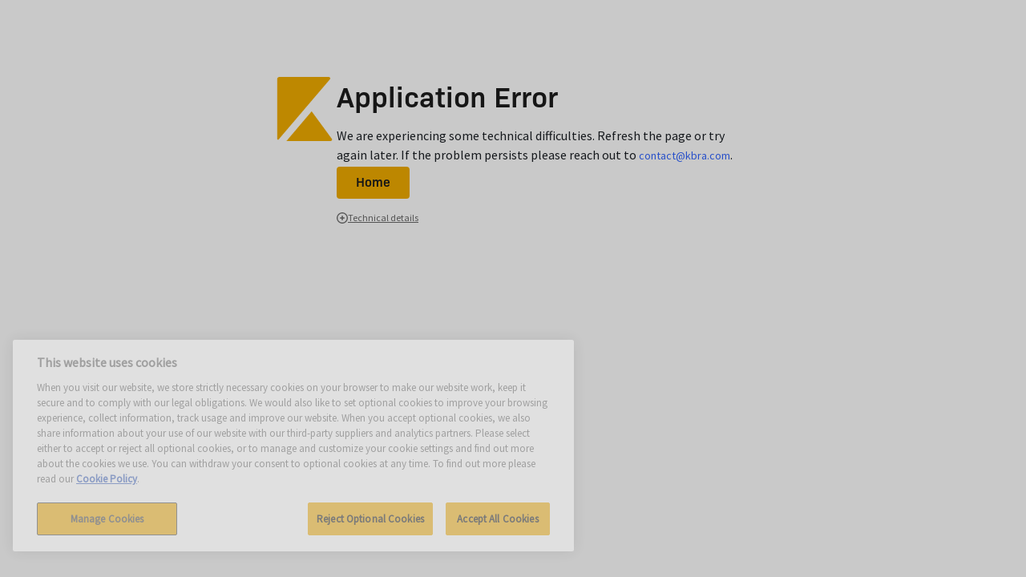

--- FILE ---
content_type: text/html
request_url: https://www.kbra.com/login?returnTo=https%3A%2F%2Fwww.kbra.com%2Fissuers%2F57142
body_size: 7843
content:
<!DOCTYPE html><html lang="en" class="min-h-screen scroll-smooth motion-reduce:scroll-auto"><head><script src="/env" type="application/javascript" id="old-app-env"></script><meta charSet="utf-8"/><meta name="viewport" content="width=device-width, initial-scale=1, shrink-to-fit=no"/><meta name="msapplication-TileColor" content="#111111"/><meta name="theme-color" content="#000000"/><title>KBRA | Credit Rating Analysis Agency | Bond Rating Agency</title><link rel="canonical" href="https://www.kbra.com/login?returnTo=https%3A%2F%2Fwww.kbra.com%2Fissuers%2F57142"/><meta name="description" content="KBRA is a leading Nationally Recognized Statistical Ratings Organization. Find the most relevant and up-to-date credit ratings research here! Learn more!"/><meta property="og:type" content="website"/><meta property="og:url" content="https://www.kbra.com/"/><meta property="og:title" content="KBRA | Credit Rating Analysis Agency | Bond Rating Agency"/><meta property="og:description" content="KBRA is a leading Nationally Recognized Statistical Ratings Organization. Find the most relevant and up-to-date credit ratings research here! Learn more!"/><meta property="og:image" content="https://kbra-static-assets.azureedge.net/assets/kbra-meta-thumb.png"/><meta name="twitter:card" content="summary_large_image"/><meta name="twitter:url" content="https://www.kbra.com/"/><meta name="twitter:title" content="KBRA | Credit Rating Analysis Agency | Bond Rating Agency"/><meta name="twitter:description" content="KBRA is a leading Nationally Recognized Statistical Ratings Organization. Find the most relevant and up-to-date credit ratings research here! Learn more!"/><meta name="twitter:image" content="https://kbra-static-assets.azureedge.net/assets/kbra-meta-thumb.png"/><script type="application/ld+json">{"@context":"https://schema.org/","@type":"FinancialService","name":"Kroll Bond Rating Agency","url":"https://www.kbra.com/","logo":"https://kbra-static-assets.azureedge.net/assets/kbra-social-logo.webp","address":{"@type":"PostalAddress","streetAddress":"805 Third Avenue, 29th Floor","addressLocality":"New York","addressRegion":"NY","postalCode":"10022","addressCountry":"USA","geo":{"@type":"GeoCoordinates","latitude":40.755748245826034,"longitude":-73.9705290523331}},"telephone":"+1 (212) 702-0707","location":[{"@type":"Place","name":"Pennsylvania Office","address":{"@type":"PostalAddress","streetAddress":"200 Dryden Road, Suite 3600","addressLocality":"Dresher","addressRegion":"PA","postalCode":"19025","addressCountry":"USA","geo":{"@type":"GeoCoordinates","latitude":40.15680416988737,"longitude":-75.14715454540045}},"telephone":"+1 (215) 882-5858"},{"@type":"Place","name":"Maryland Office","address":{"@type":"PostalAddress","streetAddress":"50 Citizen's Way, Suite 201","addressLocality":"Frederick","addressRegion":"MD","postalCode":"21701","addressCountry":"USA","geo":{"@type":"GeoCoordinates","latitude":39.412956950957735,"longitude":-77.41201541798405}},"telephone":"+1 (301) 969-3250"},{"@type":"Place","name":"Dublin Office (KBRA Europe)","address":{"@type":"PostalAddress","streetAddress":"2nd Floor, One George's Quay Plaza, George's Quay, Dublin 2","addressLocality":"Dublin","addressCountry":"Ireland","postalCode":"D02 E440","geo":{"@type":"GeoCoordinates","latitude":53.34706508238852,"longitude":-6.253336602199024}},"telephone":"+353 1 588-1200"},{"@type":"Place","name":"London Office (KBRA UK)","address":{"@type":"PostalAddress","streetAddress":"1 Connaught Place, 2nd Floor","addressLocality":"London","addressCountry":"England","postalCode":"W2 2ET","geo":{"@type":"GeoCoordinates","latitude":51.51360592487704,"longitude":-0.16092340257425086}},"telephone":"+44 20 8148 1000"}]}</script><link rel="stylesheet" href="/assets/buttons-and-links-CIk_OtBj.css"/><link rel="stylesheet" href="/assets/checkbox-DMnxkRUC.css"/><link rel="preconnect" href="https://use.typekit.net"/><link rel="preconnect" href="https://fonts.googleapis.com"/><link rel="preconnect" href="https://fonts.gstatic.com" crossorigin="anonymous"/><link rel="stylesheet" href="/assets/styles-DbSSBqER.css"/><link rel="stylesheet" href="/api/font-awesome.css"/><link rel="stylesheet" href="/assets/tailwind-B-MdhFvc.css"/><link rel="stylesheet" href="/assets/index-DIh-SmCX.css"/><link rel="stylesheet" href="/assets/kbra-CM9Xnavm.css"/><link rel="stylesheet" href="/assets/ReactToastify.min-lvAvH4wA.css"/><link rel="manifest" href="/manifest.json"/><link rel="icon" type="image/svg+xml" href="/favicon.svg"/><link rel="alternate icon" type="image/png" sizes="32x32" href="/favicon-32x32.png"/><link rel="alternate icon" type="image/png" sizes="16x16" href="/favicon-16x16.png"/><link rel="apple-touch-icon" sizes="180x180" href="/apple-touch-icon.png"/><link rel="mask-icon" href="/safari-pinned-tab.svg" color="#111111"/></head><body class="min-h-dvh font-sans"><div data-is-root-theme="true" data-accent-color="yellow" data-gray-color="slate" data-has-background="true" data-panel-background="solid" data-radius="small" data-scaling="100%" class="radix-themes light"><div class="flex min-h-screen flex-col"><div style="min-height:100vh" class="rt-Flex rt-r-fd-column"><nav class="sticky inset-x-0 top-0 z-10"><div class="w-full bg-neutral-900 xl:hidden"><div class="container"><div class="flex h-10 flex-col justify-center"><a aria-label="Go Home" class="h-6" data-discover="true" href="/"><img alt="Kroll Bond Rating Agency" class="mr-3 h-6 w-auto" height="48" src="/assets/kbra.webp" width="239"/></a></div></div></div><div class="w-full bg-black text-inverted" data-analyticsid="navbar"><nav aria-label="Main" data-orientation="horizontal" dir="ltr" class="container flex flex-nowrap items-center justify-between"><div style="position:relative"><ul data-orientation="horizontal" class="flex items-center" dir="ltr"><li class="relative shrink-0 hidden xl:block"><div class="flex h-10 flex-col justify-center"><a aria-label="Go Home" class="h-6" data-discover="true" href="/"><img alt="Kroll Bond Rating Agency" class="mr-3 h-6 w-auto" height="48" src="/assets/kbra.webp" width="239"/></a></div></li><li class="relative shrink-0"><button id="radix-:Raaj5:-trigger-radix-:Rpqaj5:" data-state="closed" aria-expanded="false" aria-controls="radix-:Raaj5:-content-radix-:Rpqaj5:" class="relative flex h-10 items-center justify-center truncate font-alt text-sm data-[state=open]:bg-neutral-900 group px-3 gap-1.5 font-semibold uppercase " data-radix-collection-item="">Sectors<svg aria-hidden="true" focusable="false" data-prefix="far" data-icon="chevron-down" class="svg-inline--fa fa-chevron-down text-xs transition-transform group-data-[state=open]:-rotate-180 shrink-0 h-3.5 w-3.5" role="img" xmlns="http://www.w3.org/2000/svg" viewBox="0 0 512 512"><path fill="currentColor" d="M239 401c9.4 9.4 24.6 9.4 33.9 0L465 209c9.4-9.4 9.4-24.6 0-33.9s-24.6-9.4-33.9 0l-175 175L81 175c-9.4-9.4-24.6-9.4-33.9 0s-9.4 24.6 0 33.9L239 401z"></path></svg></button></li><a data-radix-collection-item="" data-discover="true" class="flex h-10 items-center gap-1.5 truncate px-3 font-alt text-sm font-semibold uppercase text-inverted underline-offset-4 visited:text-inverted hover:text-inverted active:text-inverted" href="/search/publications">Publications</a><li class="relative shrink-0"><button id="radix-:Raaj5:-trigger-radix-:R1pqaj5:" data-state="closed" aria-expanded="false" aria-controls="radix-:Raaj5:-content-radix-:R1pqaj5:" class="relative flex h-10 items-center justify-center truncate font-alt text-sm data-[state=open]:bg-neutral-900 group px-3 gap-1.5 font-semibold uppercase " data-radix-collection-item="">Understanding Ratings<svg aria-hidden="true" focusable="false" data-prefix="far" data-icon="chevron-down" class="svg-inline--fa fa-chevron-down text-xs transition-transform group-data-[state=open]:-rotate-180 shrink-0 h-3.5 w-3.5" role="img" xmlns="http://www.w3.org/2000/svg" viewBox="0 0 512 512"><path fill="currentColor" d="M239 401c9.4 9.4 24.6 9.4 33.9 0L465 209c9.4-9.4 9.4-24.6 0-33.9s-24.6-9.4-33.9 0l-175 175L81 175c-9.4-9.4-24.6-9.4-33.9 0s-9.4 24.6 0 33.9L239 401z"></path></svg></button></li><li class="relative shrink-0"><button id="radix-:Raaj5:-trigger-radix-:R29qaj5:" data-state="closed" aria-expanded="false" aria-controls="radix-:Raaj5:-content-radix-:R29qaj5:" class="relative flex h-10 items-center justify-center truncate font-alt text-sm data-[state=open]:bg-neutral-900 group px-3 gap-1.5 font-semibold uppercase " data-radix-collection-item="">Products<svg aria-hidden="true" focusable="false" data-prefix="far" data-icon="chevron-down" class="svg-inline--fa fa-chevron-down text-xs transition-transform group-data-[state=open]:-rotate-180 shrink-0 h-3.5 w-3.5" role="img" xmlns="http://www.w3.org/2000/svg" viewBox="0 0 512 512"><path fill="currentColor" d="M239 401c9.4 9.4 24.6 9.4 33.9 0L465 209c9.4-9.4 9.4-24.6 0-33.9s-24.6-9.4-33.9 0l-175 175L81 175c-9.4-9.4-24.6-9.4-33.9 0s-9.4 24.6 0 33.9L239 401z"></path></svg></button></li><li class="relative shrink-0"><button id="radix-:Raaj5:-trigger-radix-:R2pqaj5:" data-state="closed" aria-expanded="false" aria-controls="radix-:Raaj5:-content-radix-:R2pqaj5:" class="relative flex h-10 items-center justify-center truncate font-alt text-sm data-[state=open]:bg-neutral-900 group px-3 gap-1.5 font-semibold uppercase " data-radix-collection-item="">Company<svg aria-hidden="true" focusable="false" data-prefix="far" data-icon="chevron-down" class="svg-inline--fa fa-chevron-down text-xs transition-transform group-data-[state=open]:-rotate-180 shrink-0 h-3.5 w-3.5" role="img" xmlns="http://www.w3.org/2000/svg" viewBox="0 0 512 512"><path fill="currentColor" d="M239 401c9.4 9.4 24.6 9.4 33.9 0L465 209c9.4-9.4 9.4-24.6 0-33.9s-24.6-9.4-33.9 0l-175 175L81 175c-9.4-9.4-24.6-9.4-33.9 0s-9.4 24.6 0 33.9L239 401z"></path></svg></button></li><a data-radix-collection-item="" data-discover="true" class="flex h-10 items-center gap-1.5 truncate px-3 font-alt text-sm font-semibold uppercase text-inverted underline-offset-4 visited:text-inverted hover:text-inverted active:text-inverted" href="/private-credit">Private Credit</a></ul></div><div style="position:relative"><ul data-orientation="horizontal" class="flex items-center gap-4" dir="ltr"><li class="relative shrink-0"><form method="get" action="/auth/login" class="inline-block" data-discover="true"><input type="hidden" name="returnTo" value="/"/><button type="submit" data-testid="login-button" class="branded-focus group inline-flex cursor-pointer select-none items-center justify-center gap-2 overflow-hidden rounded align-middle font-alt font-semibold transition-colors duration-75 _btn_1dn2p_4 _md_1dn2p_28 _dark_1dn2p_81"><span class="inline-flex items-center gap-2 overflow-hidden"><span class="_label_1dn2p_19 truncate">Log In</span></span></button></form></li><li class="relative shrink-0"><a class="branded-focus group inline-flex cursor-pointer select-none items-center justify-center gap-2 overflow-hidden rounded align-middle font-alt font-semibold transition-colors duration-75 _btn_1dn2p_4 _md_1dn2p_28 _primary_1dn2p_65" data-discover="true" href="/sign-up"><span class="inline-flex items-center gap-2 overflow-hidden"><span class="_label_1dn2p_19 truncate">Sign Up</span></span></a></li></ul></div></nav></div><div class="relative w-full bg-surface-brand py-4"><div class="container relative"><div class="relative lg:mx-9"><div class="flex w-full flex-wrap rounded-3xl transition-all focus:bg-white focus:shadow-none bg-gold-200 delay-150 duration-200"><input aria-label="Search" autoComplete="off" class="flex h-9 grow items-center self-stretch rounded-full border-none pl-12 pr-10 outline-none transition-all duration-200 search-cancel:hidden bg-gold-200 delay-150 pl-1.5" id=":Rraj5:" name="q" maxLength="500" placeholder="Search" type="search" value=""/></div><div class="absolute left-4 top-0 flex h-9 items-center"><svg aria-hidden="true" focusable="false" data-prefix="far" data-icon="magnifying-glass" class="svg-inline--fa fa-magnifying-glass transition text-_brand shrink-0 h-4 w-4" role="img" xmlns="http://www.w3.org/2000/svg" viewBox="0 0 512 512"><path fill="currentColor" d="M368 208A160 160 0 1 0 48 208a160 160 0 1 0 320 0zM337.1 371.1C301.7 399.2 256.8 416 208 416C93.1 416 0 322.9 0 208S93.1 0 208 0S416 93.1 416 208c0 48.8-16.8 93.7-44.9 129.1L505 471c9.4 9.4 9.4 24.6 0 33.9s-24.6 9.4-33.9 0L337.1 371.1z"></path></svg></div></div><div class="absolute inset-x-4 origin-top-left rounded-b-3xl bg-surface-secondary shadow-xl transition-transform lg:mx-9 pointer-events-none scale-y-0 duration-200 ease-out" data-testid="site-search-results"><div class="h-32 overflow-y-scroll bg-white p-8 transition-transform duration-200 ease-in">There are no results which meet that search criteria.</div><div class="h-12 rounded-b-3xl bg-white px-10 text-xs lg:pt-3 lg:text-sm"></div></div></div></div></nav><main class="rt-Flex rt-r-fd-column rt-r-ai-stretch rt-r-jc-start rt-r-pt-4 rt-r-fg-1"><div class="rt-Box rt-r-pt-1"><div class="container flex grow justify-center"><div class="w-full max-w-prose space-y-8 pb-5"><h1 class="m-0 block font-alt font-semibold text-headline text-4xl leading-tight">Login Required</h1><p>To access the requested content, please log in or sign up to verify your identity.</p><div class="grid grid-cols-2 gap-8"><a class="branded-focus group inline-flex cursor-pointer select-none items-center justify-center gap-2 overflow-hidden rounded align-middle font-alt font-semibold transition-colors duration-75 _btn_1dn2p_4 _xl_1dn2p_52 _dark_1dn2p_81" data-discover="true" href="/auth/login?returnTo=%2Fissuers%2F57142"><span class="inline-flex items-center gap-2 overflow-hidden"><span class="_label_1dn2p_19 truncate">Login</span></span></a><a class="branded-focus group inline-flex cursor-pointer select-none items-center justify-center gap-2 overflow-hidden rounded align-middle font-alt font-semibold transition-colors duration-75 _btn_1dn2p_4 _xl_1dn2p_52 _primary_1dn2p_65" data-discover="true" href="/sign-up"><span class="inline-flex items-center gap-2 overflow-hidden"><span class="_label_1dn2p_19 truncate">Sign up</span></span></a></div></div></div></div></main><div data-is-root-theme="false" data-accent-color="yellow" data-gray-color="slate" data-has-background="true" data-panel-background="solid" data-radius="small" data-scaling="100%" class="radix-themes dark"><div style="background-color:var(--color-background)" class="rt-Box"><footer style="background:#000000" class="rt-Text rt-r-size-2 rt-r-tw-nowrap"><div class="rt-Box rt-r-py-6"><div class="rt-Flex rt-r-fd-column sm:rt-r-fd-row rt-r-gap-6 container"><div class="rt-Flex rt-r-fd-column rt-r-gap-3 rt-Text rt-r-ta-center sm:rt-r-ta-left"><h2 style="text-transform:uppercase" class="rt-Heading rt-r-size-3">Connect with KBRA</h2><div class="rt-Flex rt-r-fd-row rt-r-jc-center sm:rt-r-jc-start rt-r-gap-3"><a href="https://x.com/krollbondrating" target="_blank" rel="noopener noreferrer" class="transition-opacity hover:opacity-60"><img aria-label="X (formerly Twitter)" class="aspect-square h-6" loading="lazy" src="/assets/twitter.webp"/></a><a href="https://www.linkedin.com/company/kroll-bond-rating-agency-inc" target="_blank" rel="noopener noreferrer" class="transition-opacity hover:opacity-60"><img aria-label="LinkedIn" class="aspect-square h-6" loading="lazy" src="/assets/linked-in.webp"/></a><a href="https://www.youtube.com/channel/UCXb8Iojcna6AmDJGIEeSndA" target="_blank" rel="noopener noreferrer" class="transition-opacity hover:opacity-60"><img aria-label="YouTube" class="aspect-square h-6" loading="lazy" src="/assets/youtube.webp"/></a><a href="https://www.engagewith.kbra.com/podcasts" target="_blank" rel="noopener noreferrer" class="transition-opacity hover:opacity-60"><img aria-label="K B R A Podcasts" class="aspect-square h-6" loading="lazy" src="/assets/podcast.webp"/></a></div></div><div class="rt-Flex rt-r-fd-column rt-r-gap-2 rt-Text rt-r-ta-center sm:rt-r-ta-left"><address style="font-style:normal">805 Third Avenue<br/>29th Floor<br/>New York, NY 10022<br/>+1 (212) 702-0707</address><a class="text-inverted underline hover:no-underline" data-discover="true" href="/company/contact-us">Contact Us</a></div><div class="rt-Flex rt-r-fd-column rt-r-jc-space-between rt-r-gap-5 rt-Text rt-r-ta-center sm:rt-r-ta-left"><p class="rt-Text rt-r-tw-wrap">© 2010-<!-- -->2026<!-- --> KBRA Holdings, LLC and/or its affiliates. All Rights Reserved. Kroll Bond Rating Agency, LLC is not affiliated with Kroll Inc., Kroll Associates Inc., KrollOnTrack Inc., or their affiliated businesses.</p><div class="rt-Flex rt-r-jc-center sm:rt-r-jc-start rt-r-fw-wrap rt-r-gap-2"><a class="text-inverted underline hover:no-underline" data-discover="true" href="/sitemap">Sitemap</a>•<a class="text-inverted underline hover:no-underline" data-discover="true" href="/legal/terms-of-use/website">Terms of Use</a>•<a class="text-inverted underline hover:no-underline" data-discover="true" href="/legal/privacy-notice">Privacy Notice</a>•<a class="text-inverted underline hover:no-underline" data-discover="true" href="/legal/cookie-policy">Cookie Policy</a>•<button class="select-auto text-inverted underline hover:no-underline" type="button">Manage Cookies</button>•<a class="text-inverted underline hover:no-underline" data-discover="true" href="/regulatory/certifications-and-recognitions">Regulatory</a>•<a class="text-inverted underline hover:no-underline" rel="noopener noreferrer" href="https://secure.ethicspoint.com/domain/media/en/gui/99213/index.html" target="_blank">Report a Concern</a></div></div></div></div></footer></div></div></div></div><script>((STORAGE_KEY, restoreKey) => {
    if (!window.history.state || !window.history.state.key) {
      let key = Math.random().toString(32).slice(2);
      window.history.replaceState({
        key
      }, "");
    }
    try {
      let positions = JSON.parse(sessionStorage.getItem(STORAGE_KEY) || "{}");
      let storedY = positions[restoreKey || window.history.state.key];
      if (typeof storedY === "number") {
        window.scrollTo(0, storedY);
      }
    } catch (error) {
      console.error(error);
      sessionStorage.removeItem(STORAGE_KEY);
    }
  })("positions", null)</script><link rel="modulepreload" href="/assets/manifest-dc4f5cb6.js"/><link rel="modulepreload" href="/assets/entry.client-CWJf0hqg.js"/><link rel="modulepreload" href="/assets/jsx-runtime-Cf8x2fCZ.js"/><link rel="modulepreload" href="/assets/index-54VDTs05.js"/><link rel="modulepreload" href="/assets/components-SYBIfMCi.js"/><link rel="modulepreload" href="/assets/index-yBjzXJbu.js"/><link rel="modulepreload" href="/assets/root-BbPf48Y9.js"/><link rel="modulepreload" href="/assets/user-messenger-BwBW4Iee.js"/><link rel="modulepreload" href="/assets/clsx-B-dksMZM.js"/><link rel="modulepreload" href="/assets/browser-BkY-VQNy.js"/><link rel="modulepreload" href="/assets/hooks-c1Mc-Su0.js"/><link rel="modulepreload" href="/assets/trpc-client.react-C8jJ2kyN.js"/><link rel="modulepreload" href="/assets/types-2qOGq0NI.js"/><link rel="modulepreload" href="/assets/pendo-DfaWO8LP.js"/><link rel="modulepreload" href="/assets/breadcrumbs-DhgkoZ5t.js"/><link rel="modulepreload" href="/assets/handles-BoB-1Qxw.js"/><link rel="modulepreload" href="/assets/meta-B7bfTpld.js"/><link rel="modulepreload" href="/assets/_arrayEach-DGWFpaAk.js"/><link rel="modulepreload" href="/assets/isSymbol--jIGT3aV.js"/><link rel="modulepreload" href="/assets/_getNative-JctqBvJ3.js"/><link rel="modulepreload" href="/assets/_baseRest-DX4L9nSh.js"/><link rel="modulepreload" href="/assets/_isIndex-DQlOaQsB.js"/><link rel="modulepreload" href="/assets/identity-DKeuBCMA.js"/><link rel="modulepreload" href="/assets/_arrayIncludes-CRkuNM0f.js"/><link rel="modulepreload" href="/assets/_baseIndexOf-Be9UPhX8.js"/><link rel="modulepreload" href="/assets/_baseFindIndex-Cj99RmFE.js"/><link rel="modulepreload" href="/assets/toInteger-CKug4gYt.js"/><link rel="modulepreload" href="/assets/routing-BxwoaRRC.js"/><link rel="modulepreload" href="/assets/string-util-DQ2w08tr.js"/><link rel="modulepreload" href="/assets/router-C7r5URnR.js"/><link rel="modulepreload" href="/assets/old-app-shims-BLozZBVV.js"/><link rel="modulepreload" href="/assets/MoonkitTheme-C93ongZr.js"/><link rel="modulepreload" href="/assets/theme-BVs6oih3.js"/><link rel="modulepreload" href="/assets/index-DqK8TEAd.js"/><link rel="modulepreload" href="/assets/index-C-GR1VlI.js"/><link rel="modulepreload" href="/assets/index-BThwk-nz.js"/><link rel="modulepreload" href="/assets/index-Bi3gsfP2.js"/><link rel="modulepreload" href="/assets/index-DqYTERA0.js"/><link rel="modulepreload" href="/assets/index-BTKgD1Pk.js"/><link rel="modulepreload" href="/assets/index-BBlMbRSv.js"/><link rel="modulepreload" href="/assets/index-C-Hw2agr.js"/><link rel="modulepreload" href="/assets/index-D1lMlhQF.js"/><link rel="modulepreload" href="/assets/index-U8WTlUfX.js"/><link rel="modulepreload" href="/assets/global-layout-BAK9favr.js"/><link rel="modulepreload" href="/assets/alerts-onboarding-form-BYg2vnO0.js"/><link rel="modulepreload" href="/assets/enums-BbqTyNbp.js"/><link rel="modulepreload" href="/assets/buttons-and-links-D45NrPcl.js"/><link rel="modulepreload" href="/assets/icons-CAheEtVv.js"/><link rel="modulepreload" href="/assets/checkbox-BEQeIRu0.js"/><link rel="modulepreload" href="/assets/moonkit-colors-DayXJoBb.js"/><link rel="modulepreload" href="/assets/label-BC5I-Avf.js"/><link rel="modulepreload" href="/assets/headings-BjHseoEC.js"/><link rel="modulepreload" href="/assets/alert-dialog-DnhUuZAC.js"/><link rel="modulepreload" href="/assets/require-react-element-BmGVaokN.js"/><link rel="modulepreload" href="/assets/margin.props-CiZxmxme.js"/><link rel="modulepreload" href="/assets/layout.props-mbiiIz6r.js"/><link rel="modulepreload" href="/assets/Heading-B0aQ_X6E.js"/><link rel="modulepreload" href="/assets/weight.prop-CXwX5ggG.js"/><link rel="modulepreload" href="/assets/flex-Bk51bb-b.js"/><link rel="modulepreload" href="/assets/slot-4eajGTl4.js"/><link rel="modulepreload" href="/assets/text-align.prop-D5D5Dl6z.js"/><link rel="modulepreload" href="/assets/text-CZa4mB76.js"/><link rel="modulepreload" href="/assets/modal-jWzhByOj.js"/><link rel="modulepreload" href="/assets/box-DjomvGvm.js"/><link rel="modulepreload" href="/assets/legal-pop-up-container-3YKq-ufC.js"/><link rel="modulepreload" href="/assets/dotcom-client-By1JOSxb.js"/><link rel="modulepreload" href="/assets/http-status-code-D26AqZW-.js"/><link rel="modulepreload" href="/assets/nav-CMDUCC0Y.js"/><link rel="modulepreload" href="/assets/show-if-BLfIFkqL.js"/><link rel="modulepreload" href="/assets/site-footer-BE2elR6_.js"/><link rel="modulepreload" href="/assets/Surface-CDI90swF.js"/><link rel="modulepreload" href="/assets/container-B2QaFzHt.js"/><link rel="modulepreload" href="/assets/site-header-D6kaLLpg.js"/><link rel="modulepreload" href="/assets/media-switch-Dc2JaKeb.js"/><link rel="modulepreload" href="/assets/use-media-query-DKvvPuHk.js"/><link rel="modulepreload" href="/assets/index-DKoiyIcX.js"/><link rel="modulepreload" href="/assets/index-DSMQV6eU.js"/><link rel="modulepreload" href="/assets/buttons-CWgAebwv.js"/><link rel="modulepreload" href="/assets/email-tracker-consent-form-BaD15CNc.js"/><link rel="modulepreload" href="/assets/error-utils-DhRLQ2Rp.js"/><link rel="modulepreload" href="/assets/blocking-loading-DRY1c0VX.js"/><link rel="modulepreload" href="/assets/popover-dX_u0Swu.js"/><link rel="modulepreload" href="/assets/notification-item-mSt-rQpm.js"/><link rel="modulepreload" href="/assets/metadata-list-DPC4dDS6.js"/><link rel="modulepreload" href="/assets/with-delimiter-N1SV8BnG.js"/><link rel="modulepreload" href="/assets/date-formatter.utils-BuPKk1TA.js"/><link rel="modulepreload" href="/assets/skeletons-RhH_UpqJ.js"/><link rel="modulepreload" href="/assets/repeat-Cw3b1MbS.js"/><link rel="modulepreload" href="/assets/portfolio-form-modal-B5P85JmQ.js"/><link rel="modulepreload" href="/assets/input-CgMVrnjm.js"/><link rel="modulepreload" href="/assets/map-prop-values-CWqpaS2P.js"/><link rel="modulepreload" href="/assets/action-sheet-DVV7_XAe.js"/><link rel="modulepreload" href="/assets/checkbox-field-BZoXG87m.js"/><link rel="modulepreload" href="/assets/tab-group-D6MkVgWM.js"/><link rel="modulepreload" href="/assets/index-BiD_5GPd.js"/><link rel="modulepreload" href="/assets/collapsible-kVoLQr26.js"/><link rel="modulepreload" href="/assets/uniq-Uc1PtW08.js"/><link rel="modulepreload" href="/assets/_baseUniq-CyA9A92C.js"/><link rel="modulepreload" href="/assets/_setToArray-xyqJLsqo.js"/><link rel="modulepreload" href="/assets/_Set-1HU9WZ66.js"/><link rel="modulepreload" href="/assets/utils-DgaZ0S0U.js"/><link rel="modulepreload" href="/assets/search-context-Chv84EfW.js"/><link rel="modulepreload" href="/assets/invariant-Bc2pdEAC.js"/><link rel="modulepreload" href="/assets/publication-search-result-card-DpQX3TY9.js"/><link rel="modulepreload" href="/assets/truncate-DWOWYRL0.js"/><link rel="modulepreload" href="/assets/toString-DEy_OSkz.js"/><link rel="modulepreload" href="/assets/_stringToArray-N8cAV6t0.js"/><link rel="modulepreload" href="/assets/_baseSlice-F8doVSIJ.js"/><link rel="modulepreload" href="/assets/isRegExp-22HA_UT7.js"/><link rel="modulepreload" href="/assets/_baseProperty-q3tcxGBl.js"/><link rel="modulepreload" href="/assets/details-Bg54euyY.js"/><link rel="modulepreload" href="/assets/preload-helper-ckwbz45p.js"/><link rel="modulepreload" href="/assets/error-screen-tmhXbTzM.js"/><link rel="modulepreload" href="/assets/root-CwTk0dZU.js"/><link rel="modulepreload" href="/assets/_index-DrHMsM7S.js"/><script>window.__remixContext = {"basename":"/","future":{"v3_fetcherPersist":false,"v3_relativeSplatPath":false,"v3_throwAbortReason":false,"v3_routeConfig":false,"v3_singleFetch":false,"v3_lazyRouteDiscovery":false,"unstable_optimizeDeps":false},"isSpaMode":false,"state":{"loaderData":{"root":{"app":{"commit":"276660447a39113206680a8a23e36b61a669a7f5","env":"production","name":"dotcom-ui"},"api":{"agGrid":{"licenseKey":"Using_this_{AG_Grid}_Enterprise_key_{AG-103802}_in_excess_of_the_licence_granted_is_not_permitted___Please_report_misuse_to_legal@ag-grid.com___For_help_with_changing_this_key_please_contact_info@ag-grid.com___{KBRA_Holdings,_LLC}_is_granted_a_{Single_Application}_Developer_License_for_the_application_{Moonraker}_only_for_{6}_Front-End_JavaScript_developers___All_Front-End_JavaScript_developers_working_on_{Moonraker}_need_to_be_licensed___{Moonraker}_has_been_granted_a_Deployment_License_Add-on_for_{1}_Production_Environment___This_key_works_with_{AG_Grid}_Enterprise_versions_released_before_{25_April_2027}____[v3]_[01]_MTgwODYwNzYwMDAwMA==25b71d59db374ac19e907e3b97b21113"}},"baseRequestUrl":"https://www.kbra.com","hasEmailTrackerConsent":false,"hasMailingLists":false,"locale":"en-US","sectorPageTabs":[{"slug":"insurance","routes":["issuers","publications"]},{"slug":"corporates","routes":["publications","issuers"]},{"slug":"cmbs","routes":["transactions","publications","servicer-evaluations"]},{"slug":"structured-credit","routes":["transactions","publications"]},{"slug":"rmbs","routes":["transactions","publications","servicer-evaluations","third-party-reviews"]},{"slug":"abs","routes":["transactions","publications"]},{"slug":"public-finance","routes":["issuers","publications"]},{"slug":"funds","routes":["issuers","publications"]},{"slug":"financial-institutions","routes":["issuers","publications"]},{"slug":"insurance","routes":["issuers","publications"]},{"slug":"sovereigns","routes":["issuers","publications"]},{"slug":"project-finance","routes":["issuers","publications"]}],"siteBanner":null,"user":null,"userProfile":null,"userHasPremiumAccess":false,"enabledFeatures":["km-775-inform-guests-of-new-privacy-statement","dcom-458-k-sim-route","dcom-468-display-k-sim-cta-on-sector-pages","dcom-469-display-k-sim-cta-on-entity-pages","dcom-516-offer-sectoroutlooks-route","dcom-527-offer-kcp-routes","dcom-547-fetch-esg","dcom-558-fetch-vdr-terms-of-use-from-contentful","dcom-558-offer-vdr-tools-and-apps-route","dcom-584-offer-yearend-route","premium-product-landing-page"],"enabledUserPermits":[]},"routes/login/_index":{"loginUri":"/auth/login?returnTo=%2Fissuers%2F57142"}},"actionData":null,"errors":null}};</script><script type="module" async="">import "/assets/manifest-dc4f5cb6.js";
import * as route0 from "/assets/root-CwTk0dZU.js";
import * as route1 from "/assets/_index-DrHMsM7S.js";

window.__remixRouteModules = {"root":route0,"routes/login/_index":route1};

import("/assets/entry.client-CWJf0hqg.js");</script><script>((STORAGE_KEY, restoreKey) => {
    if (!window.history.state || !window.history.state.key) {
      let key = Math.random().toString(32).slice(2);
      window.history.replaceState({
        key
      }, "");
    }
    try {
      let positions = JSON.parse(sessionStorage.getItem(STORAGE_KEY) || "{}");
      let storedY = positions[restoreKey || window.history.state.key];
      if (typeof storedY === "number") {
        window.scrollTo(0, storedY);
      }
    } catch (error) {
      console.error(error);
      sessionStorage.removeItem(STORAGE_KEY);
    }
  })("positions", null)</script><link rel="modulepreload" href="/assets/manifest-dc4f5cb6.js"/><link rel="modulepreload" href="/assets/entry.client-CWJf0hqg.js"/><link rel="modulepreload" href="/assets/jsx-runtime-Cf8x2fCZ.js"/><link rel="modulepreload" href="/assets/index-54VDTs05.js"/><link rel="modulepreload" href="/assets/components-SYBIfMCi.js"/><link rel="modulepreload" href="/assets/index-yBjzXJbu.js"/><link rel="modulepreload" href="/assets/root-BbPf48Y9.js"/><link rel="modulepreload" href="/assets/user-messenger-BwBW4Iee.js"/><link rel="modulepreload" href="/assets/clsx-B-dksMZM.js"/><link rel="modulepreload" href="/assets/browser-BkY-VQNy.js"/><link rel="modulepreload" href="/assets/hooks-c1Mc-Su0.js"/><link rel="modulepreload" href="/assets/trpc-client.react-C8jJ2kyN.js"/><link rel="modulepreload" href="/assets/types-2qOGq0NI.js"/><link rel="modulepreload" href="/assets/pendo-DfaWO8LP.js"/><link rel="modulepreload" href="/assets/breadcrumbs-DhgkoZ5t.js"/><link rel="modulepreload" href="/assets/handles-BoB-1Qxw.js"/><link rel="modulepreload" href="/assets/meta-B7bfTpld.js"/><link rel="modulepreload" href="/assets/_arrayEach-DGWFpaAk.js"/><link rel="modulepreload" href="/assets/isSymbol--jIGT3aV.js"/><link rel="modulepreload" href="/assets/_getNative-JctqBvJ3.js"/><link rel="modulepreload" href="/assets/_baseRest-DX4L9nSh.js"/><link rel="modulepreload" href="/assets/_isIndex-DQlOaQsB.js"/><link rel="modulepreload" href="/assets/identity-DKeuBCMA.js"/><link rel="modulepreload" href="/assets/_arrayIncludes-CRkuNM0f.js"/><link rel="modulepreload" href="/assets/_baseIndexOf-Be9UPhX8.js"/><link rel="modulepreload" href="/assets/_baseFindIndex-Cj99RmFE.js"/><link rel="modulepreload" href="/assets/toInteger-CKug4gYt.js"/><link rel="modulepreload" href="/assets/routing-BxwoaRRC.js"/><link rel="modulepreload" href="/assets/string-util-DQ2w08tr.js"/><link rel="modulepreload" href="/assets/router-C7r5URnR.js"/><link rel="modulepreload" href="/assets/old-app-shims-BLozZBVV.js"/><link rel="modulepreload" href="/assets/MoonkitTheme-C93ongZr.js"/><link rel="modulepreload" href="/assets/theme-BVs6oih3.js"/><link rel="modulepreload" href="/assets/index-DqK8TEAd.js"/><link rel="modulepreload" href="/assets/index-C-GR1VlI.js"/><link rel="modulepreload" href="/assets/index-BThwk-nz.js"/><link rel="modulepreload" href="/assets/index-Bi3gsfP2.js"/><link rel="modulepreload" href="/assets/index-DqYTERA0.js"/><link rel="modulepreload" href="/assets/index-BTKgD1Pk.js"/><link rel="modulepreload" href="/assets/index-BBlMbRSv.js"/><link rel="modulepreload" href="/assets/index-C-Hw2agr.js"/><link rel="modulepreload" href="/assets/index-D1lMlhQF.js"/><link rel="modulepreload" href="/assets/index-U8WTlUfX.js"/><link rel="modulepreload" href="/assets/global-layout-BAK9favr.js"/><link rel="modulepreload" href="/assets/alerts-onboarding-form-BYg2vnO0.js"/><link rel="modulepreload" href="/assets/enums-BbqTyNbp.js"/><link rel="modulepreload" href="/assets/buttons-and-links-D45NrPcl.js"/><link rel="modulepreload" href="/assets/icons-CAheEtVv.js"/><link rel="modulepreload" href="/assets/checkbox-BEQeIRu0.js"/><link rel="modulepreload" href="/assets/moonkit-colors-DayXJoBb.js"/><link rel="modulepreload" href="/assets/label-BC5I-Avf.js"/><link rel="modulepreload" href="/assets/headings-BjHseoEC.js"/><link rel="modulepreload" href="/assets/alert-dialog-DnhUuZAC.js"/><link rel="modulepreload" href="/assets/require-react-element-BmGVaokN.js"/><link rel="modulepreload" href="/assets/margin.props-CiZxmxme.js"/><link rel="modulepreload" href="/assets/layout.props-mbiiIz6r.js"/><link rel="modulepreload" href="/assets/Heading-B0aQ_X6E.js"/><link rel="modulepreload" href="/assets/weight.prop-CXwX5ggG.js"/><link rel="modulepreload" href="/assets/flex-Bk51bb-b.js"/><link rel="modulepreload" href="/assets/slot-4eajGTl4.js"/><link rel="modulepreload" href="/assets/text-align.prop-D5D5Dl6z.js"/><link rel="modulepreload" href="/assets/text-CZa4mB76.js"/><link rel="modulepreload" href="/assets/modal-jWzhByOj.js"/><link rel="modulepreload" href="/assets/box-DjomvGvm.js"/><link rel="modulepreload" href="/assets/legal-pop-up-container-3YKq-ufC.js"/><link rel="modulepreload" href="/assets/dotcom-client-By1JOSxb.js"/><link rel="modulepreload" href="/assets/http-status-code-D26AqZW-.js"/><link rel="modulepreload" href="/assets/nav-CMDUCC0Y.js"/><link rel="modulepreload" href="/assets/show-if-BLfIFkqL.js"/><link rel="modulepreload" href="/assets/site-footer-BE2elR6_.js"/><link rel="modulepreload" href="/assets/Surface-CDI90swF.js"/><link rel="modulepreload" href="/assets/container-B2QaFzHt.js"/><link rel="modulepreload" href="/assets/site-header-D6kaLLpg.js"/><link rel="modulepreload" href="/assets/media-switch-Dc2JaKeb.js"/><link rel="modulepreload" href="/assets/use-media-query-DKvvPuHk.js"/><link rel="modulepreload" href="/assets/index-DKoiyIcX.js"/><link rel="modulepreload" href="/assets/index-DSMQV6eU.js"/><link rel="modulepreload" href="/assets/buttons-CWgAebwv.js"/><link rel="modulepreload" href="/assets/email-tracker-consent-form-BaD15CNc.js"/><link rel="modulepreload" href="/assets/error-utils-DhRLQ2Rp.js"/><link rel="modulepreload" href="/assets/blocking-loading-DRY1c0VX.js"/><link rel="modulepreload" href="/assets/popover-dX_u0Swu.js"/><link rel="modulepreload" href="/assets/notification-item-mSt-rQpm.js"/><link rel="modulepreload" href="/assets/metadata-list-DPC4dDS6.js"/><link rel="modulepreload" href="/assets/with-delimiter-N1SV8BnG.js"/><link rel="modulepreload" href="/assets/date-formatter.utils-BuPKk1TA.js"/><link rel="modulepreload" href="/assets/skeletons-RhH_UpqJ.js"/><link rel="modulepreload" href="/assets/repeat-Cw3b1MbS.js"/><link rel="modulepreload" href="/assets/portfolio-form-modal-B5P85JmQ.js"/><link rel="modulepreload" href="/assets/input-CgMVrnjm.js"/><link rel="modulepreload" href="/assets/map-prop-values-CWqpaS2P.js"/><link rel="modulepreload" href="/assets/action-sheet-DVV7_XAe.js"/><link rel="modulepreload" href="/assets/checkbox-field-BZoXG87m.js"/><link rel="modulepreload" href="/assets/tab-group-D6MkVgWM.js"/><link rel="modulepreload" href="/assets/index-BiD_5GPd.js"/><link rel="modulepreload" href="/assets/collapsible-kVoLQr26.js"/><link rel="modulepreload" href="/assets/uniq-Uc1PtW08.js"/><link rel="modulepreload" href="/assets/_baseUniq-CyA9A92C.js"/><link rel="modulepreload" href="/assets/_setToArray-xyqJLsqo.js"/><link rel="modulepreload" href="/assets/_Set-1HU9WZ66.js"/><link rel="modulepreload" href="/assets/utils-DgaZ0S0U.js"/><link rel="modulepreload" href="/assets/search-context-Chv84EfW.js"/><link rel="modulepreload" href="/assets/invariant-Bc2pdEAC.js"/><link rel="modulepreload" href="/assets/publication-search-result-card-DpQX3TY9.js"/><link rel="modulepreload" href="/assets/truncate-DWOWYRL0.js"/><link rel="modulepreload" href="/assets/toString-DEy_OSkz.js"/><link rel="modulepreload" href="/assets/_stringToArray-N8cAV6t0.js"/><link rel="modulepreload" href="/assets/_baseSlice-F8doVSIJ.js"/><link rel="modulepreload" href="/assets/isRegExp-22HA_UT7.js"/><link rel="modulepreload" href="/assets/_baseProperty-q3tcxGBl.js"/><link rel="modulepreload" href="/assets/details-Bg54euyY.js"/><link rel="modulepreload" href="/assets/preload-helper-ckwbz45p.js"/><link rel="modulepreload" href="/assets/error-screen-tmhXbTzM.js"/><link rel="modulepreload" href="/assets/root-CwTk0dZU.js"/><link rel="modulepreload" href="/assets/_index-DrHMsM7S.js"/><script>window.__remixContext = {"basename":"/","future":{"v3_fetcherPersist":false,"v3_relativeSplatPath":false,"v3_throwAbortReason":false,"v3_routeConfig":false,"v3_singleFetch":false,"v3_lazyRouteDiscovery":false,"unstable_optimizeDeps":false},"isSpaMode":false,"state":{"loaderData":{"root":{"app":{"commit":"276660447a39113206680a8a23e36b61a669a7f5","env":"production","name":"dotcom-ui"},"api":{"agGrid":{"licenseKey":"Using_this_{AG_Grid}_Enterprise_key_{AG-103802}_in_excess_of_the_licence_granted_is_not_permitted___Please_report_misuse_to_legal@ag-grid.com___For_help_with_changing_this_key_please_contact_info@ag-grid.com___{KBRA_Holdings,_LLC}_is_granted_a_{Single_Application}_Developer_License_for_the_application_{Moonraker}_only_for_{6}_Front-End_JavaScript_developers___All_Front-End_JavaScript_developers_working_on_{Moonraker}_need_to_be_licensed___{Moonraker}_has_been_granted_a_Deployment_License_Add-on_for_{1}_Production_Environment___This_key_works_with_{AG_Grid}_Enterprise_versions_released_before_{25_April_2027}____[v3]_[01]_MTgwODYwNzYwMDAwMA==25b71d59db374ac19e907e3b97b21113"}},"baseRequestUrl":"https://www.kbra.com","hasEmailTrackerConsent":false,"hasMailingLists":false,"locale":"en-US","sectorPageTabs":[{"slug":"insurance","routes":["issuers","publications"]},{"slug":"corporates","routes":["publications","issuers"]},{"slug":"cmbs","routes":["transactions","publications","servicer-evaluations"]},{"slug":"structured-credit","routes":["transactions","publications"]},{"slug":"rmbs","routes":["transactions","publications","servicer-evaluations","third-party-reviews"]},{"slug":"abs","routes":["transactions","publications"]},{"slug":"public-finance","routes":["issuers","publications"]},{"slug":"funds","routes":["issuers","publications"]},{"slug":"financial-institutions","routes":["issuers","publications"]},{"slug":"insurance","routes":["issuers","publications"]},{"slug":"sovereigns","routes":["issuers","publications"]},{"slug":"project-finance","routes":["issuers","publications"]}],"siteBanner":null,"user":null,"userProfile":null,"userHasPremiumAccess":false,"enabledFeatures":["km-775-inform-guests-of-new-privacy-statement","dcom-458-k-sim-route","dcom-468-display-k-sim-cta-on-sector-pages","dcom-469-display-k-sim-cta-on-entity-pages","dcom-516-offer-sectoroutlooks-route","dcom-527-offer-kcp-routes","dcom-547-fetch-esg","dcom-558-fetch-vdr-terms-of-use-from-contentful","dcom-558-offer-vdr-tools-and-apps-route","dcom-584-offer-yearend-route","premium-product-landing-page"],"enabledUserPermits":[]},"routes/login/_index":{"loginUri":"/auth/login?returnTo=%2Fissuers%2F57142"}},"actionData":null,"errors":null}};</script><script type="module" async="">import "/assets/manifest-dc4f5cb6.js";
import * as route0 from "/assets/root-CwTk0dZU.js";
import * as route1 from "/assets/_index-DrHMsM7S.js";

window.__remixRouteModules = {"root":route0,"routes/login/_index":route1};

import("/assets/entry.client-CWJf0hqg.js");</script><div class="Toastify"></div></div><script defer src="https://static.cloudflareinsights.com/beacon.min.js/vcd15cbe7772f49c399c6a5babf22c1241717689176015" integrity="sha512-ZpsOmlRQV6y907TI0dKBHq9Md29nnaEIPlkf84rnaERnq6zvWvPUqr2ft8M1aS28oN72PdrCzSjY4U6VaAw1EQ==" data-cf-beacon='{"version":"2024.11.0","token":"00ed56164ffb4338a480bad4bce88ed5","server_timing":{"name":{"cfCacheStatus":true,"cfEdge":true,"cfExtPri":true,"cfL4":true,"cfOrigin":true,"cfSpeedBrain":true},"location_startswith":null}}' crossorigin="anonymous"></script>
</body></html>

--- FILE ---
content_type: application/javascript; charset=utf-8
request_url: https://www.kbra.com/assets/_index-DrHMsM7S.js
body_size: 347
content:
import{j as e}from"./jsx-runtime-Cf8x2fCZ.js";import{L as i}from"./buttons-and-links-D45NrPcl.js";import{H as s}from"./headings-BjHseoEC.js";import{u as o}from"./components-SYBIfMCi.js";import"./index-yBjzXJbu.js";import"./clsx-B-dksMZM.js";import"./index-54VDTs05.js";import"./icons-CAheEtVv.js";function u(){const r=o();return e.jsx("div",{className:"container flex grow justify-center",children:e.jsxs("div",{className:"w-full max-w-prose space-y-8 pb-5",children:[e.jsx(s,{children:"Login Required"}),e.jsx("p",{children:"To access the requested content, please log in or sign up to verify your identity."}),e.jsxs("div",{className:"grid grid-cols-2 gap-8",children:[e.jsx(i,{size:"xl",appearance:"dark",to:r.loginUri,children:"Login"}),e.jsx(i,{size:"xl",appearance:"primary",to:"/sign-up",children:"Sign up"})]})]})})}export{u as default};


--- FILE ---
content_type: application/javascript; charset=utf-8
request_url: https://www.kbra.com/assets/box-DjomvGvm.js
body_size: 211
content:
import{r as e}from"./index-54VDTs05.js";import{c as n}from"./index-DqK8TEAd.js";import{e as i}from"./slot-4eajGTl4.js";import{o as p,v as l,r as c}from"./margin.props-CiZxmxme.js";import{u as d}from"./layout.props-mbiiIz6r.js";const f=["div","span"],u=["none","inline","inline-block","block","contents"],v={as:{type:"enum",values:f,default:"div"},...p,display:{type:"enum",className:"rt-r-display",values:u,responsive:!0}},y=e.forwardRef((o,r)=>{const{className:s,asChild:a,as:t="div",...m}=l(o,v,d,c);return e.createElement(a?i:t,{...m,ref:r,className:n("rt-Box",s)})});y.displayName="Box";export{y as p};


--- FILE ---
content_type: application/javascript; charset=utf-8
request_url: https://www.kbra.com/assets/margin.props-CiZxmxme.js
body_size: 1044
content:
import{c as f}from"./index-DqK8TEAd.js";const O={asChild:{type:"boolean"}},v=["initial","xs","sm","md","lg","xl"];function N(n,s){return Object.prototype.hasOwnProperty.call(n,s)}function p(n){return typeof n=="object"&&Object.keys(n).some(s=>v.includes(s))}function P({className:n,customProperties:s,...r}){const a=g({allowArbitraryValues:!0,className:n,...r}),t=V({customProperties:s,...r});return[a,t]}function g({allowArbitraryValues:n,value:s,className:r,propValues:a,parseValue:t=o=>o}){const o=[];if(s){if(typeof s=="string"&&a.includes(s))return y(r,s,t);if(p(s)){const u=s;for(const i in u){if(!N(u,i)||!v.includes(i))continue;const e=u[i];if(e!==void 0){if(a.includes(e)){const c=y(r,e,t),m=i==="initial"?c:`${i}:${c}`;o.push(m)}else if(n){const c=i==="initial"?r:`${i}:${r}`;o.push(c)}}}return o.join(" ")}if(n)return r}}function y(n,s,r){const a=n?"-":"",t=r(s),o=t==null?void 0:t.startsWith("-"),u=o?"-":"",i=o?t==null?void 0:t.substring(1):t;return`${u}${n}${a}${i}`}function V({customProperties:n,value:s,propValues:r,parseValue:a=t=>t}){let t={};if(!(!s||typeof s=="string"&&r.includes(s))){if(typeof s=="string"&&(t=Object.fromEntries(n.map(o=>[o,s]))),p(s)){const o=s;for(const u in o){if(!N(o,u)||!v.includes(u))continue;const i=o[u];if(!r.includes(i))for(const e of n)t={[u==="initial"?e:`${e}-${u}`]:i,...t}}}for(const o in t){const u=t[o];u!==void 0&&(t[o]=a(u))}return t}}function d(...n){let s={};for(const r of n)r&&(s={...s,...r});return Object.keys(s).length?s:void 0}function j(...n){return Object.assign({},...n)}function x(n,...s){let r,a;const t={...n},o=j(...s);for(const u in o){let i=t[u];const e=o[u];if(e.default!==void 0&&i===void 0&&(i=e.default),e.type==="enum"&&![e.default,...e.values].includes(i)&&!p(i)&&(i=e.default),t[u]=i,"className"in e&&e.className){delete t[u];const c="responsive"in e;if(!i||p(i)&&!c)continue;if(p(i)&&(e.default!==void 0&&i.initial===void 0&&(i.initial=e.default),e.type==="enum"&&([e.default,...e.values].includes(i.initial)||(i.initial=e.default))),e.type==="enum"){const m=g({allowArbitraryValues:!1,value:i,className:e.className,propValues:e.values,parseValue:e.parseValue});r=f(r,m);continue}if(e.type==="string"||e.type==="enum | string"){const m=e.type==="string"?[]:e.values,[b,$]=P({className:e.className,customProperties:e.customProperties,propValues:m,parseValue:e.parseValue,value:i});a=d(a,$),r=f(r,b);continue}if(e.type==="boolean"&&i){r=f(r,e.className);continue}}}return t.className=f(r,n.className),t.style=d(a,n.style),t}const l=["0","1","2","3","4","5","6","7","8","9","-1","-2","-3","-4","-5","-6","-7","-8","-9"],w={m:{type:"enum | string",values:l,responsive:!0,className:"rt-r-m",customProperties:["--m"]},mx:{type:"enum | string",values:l,responsive:!0,className:"rt-r-mx",customProperties:["--ml","--mr"]},my:{type:"enum | string",values:l,responsive:!0,className:"rt-r-my",customProperties:["--mt","--mb"]},mt:{type:"enum | string",values:l,responsive:!0,className:"rt-r-mt",customProperties:["--mt"]},mr:{type:"enum | string",values:l,responsive:!0,className:"rt-r-mr",customProperties:["--mr"]},mb:{type:"enum | string",values:l,responsive:!0,className:"rt-r-mb",customProperties:["--mb"]},ml:{type:"enum | string",values:l,responsive:!0,className:"rt-r-ml",customProperties:["--ml"]}};export{P as R,g,d as l,O as o,w as r,x as v};


--- FILE ---
content_type: application/javascript; charset=utf-8
request_url: https://www.kbra.com/assets/trpc-client.react-C8jJ2kyN.js
body_size: 25875
content:
var $r=t=>{throw TypeError(t)};var nr=(t,e,r)=>e.has(t)||$r("Cannot "+r);var u=(t,e,r)=>(nr(t,e,"read from private field"),r?r.call(t):e.get(t)),P=(t,e,r)=>e.has(t)?$r("Cannot add the same private member more than once"):e instanceof WeakSet?e.add(t):e.set(t,r),p=(t,e,r,n)=>(nr(t,e,"write to private field"),n?n.call(t,r):e.set(t,r),r),j=(t,e,r)=>(nr(t,e,"access private method"),r);var Ut=(t,e,r,n)=>({set _(s){p(t,e,s,r)},get _(){return u(t,e,n)}});import{j as Wt}from"./jsx-runtime-Cf8x2fCZ.js";import{r as I,R as os}from"./index-54VDTs05.js";import{U as as}from"./user-messenger-BwBW4Iee.js";var rt=class{constructor(){this.listeners=new Set,this.subscribe=this.subscribe.bind(this)}subscribe(t){return this.listeners.add(t),this.onSubscribe(),()=>{this.listeners.delete(t),this.onUnsubscribe()}}hasListeners(){return this.listeners.size>0}onSubscribe(){}onUnsubscribe(){}},us={setTimeout:(t,e)=>setTimeout(t,e),clearTimeout:t=>clearTimeout(t),setInterval:(t,e)=>setInterval(t,e),clearInterval:t=>clearInterval(t)},Qe,Mr,on,cs=(on=class{constructor(){P(this,Qe,us);P(this,Mr,!1)}setTimeoutProvider(t){p(this,Qe,t)}setTimeout(t,e){return u(this,Qe).setTimeout(t,e)}clearTimeout(t){u(this,Qe).clearTimeout(t)}setInterval(t,e){return u(this,Qe).setInterval(t,e)}clearInterval(t){u(this,Qe).clearInterval(t)}},Qe=new WeakMap,Mr=new WeakMap,on),He=new cs;function ls(t){setTimeout(t,0)}var et=typeof window>"u"||"Deno"in globalThis;function te(){}function fs(t,e){return typeof t=="function"?t(e):t}function ur(t){return typeof t=="number"&&t>=0&&t!==1/0}function bn(t,e){return Math.max(t+(e||0)-Date.now(),0)}function ke(t,e){return typeof t=="function"?t(e):t}function he(t,e){return typeof t=="function"?t(e):t}function Lr(t,e){const{type:r="all",exact:n,fetchStatus:s,predicate:i,queryKey:o,stale:a}=t;if(o){if(n){if(e.queryHash!==Ir(o,e.options))return!1}else if(!_t(e.queryKey,o))return!1}if(r!=="all"){const c=e.isActive();if(r==="active"&&!c||r==="inactive"&&c)return!1}return!(typeof a=="boolean"&&e.isStale()!==a||s&&s!==e.state.fetchStatus||i&&!i(e))}function Kr(t,e){const{exact:r,status:n,predicate:s,mutationKey:i}=t;if(i){if(!e.options.mutationKey)return!1;if(r){if($e(e.options.mutationKey)!==$e(i))return!1}else if(!_t(e.options.mutationKey,i))return!1}return!(n&&e.state.status!==n||s&&!s(e))}function Ir(t,e){return((e==null?void 0:e.queryKeyHashFn)||$e)(t)}function $e(t){return JSON.stringify(t,(e,r)=>cr(r)?Object.keys(r).sort().reduce((n,s)=>(n[s]=r[s],n),{}):r)}function _t(t,e){return t===e?!0:typeof t!=typeof e?!1:t&&e&&typeof t=="object"&&typeof e=="object"?Object.keys(e).every(r=>_t(t[r],e[r])):!1}var hs=Object.prototype.hasOwnProperty;function qr(t,e){if(t===e)return t;const r=Nr(t)&&Nr(e);if(!r&&!(cr(t)&&cr(e)))return e;const s=(r?t:Object.keys(t)).length,i=r?e:Object.keys(e),o=i.length,a=r?new Array(o):{};let c=0;for(let l=0;l<o;l++){const m=r?l:i[l],f=t[m],v=e[m];if(f===v){a[m]=f,(r?l<s:hs.call(t,m))&&c++;continue}if(f===null||v===null||typeof f!="object"||typeof v!="object"){a[m]=v;continue}const y=qr(f,v);a[m]=y,y===f&&c++}return s===o&&c===s?t:a}function St(t,e){if(!e||Object.keys(t).length!==Object.keys(e).length)return!1;for(const r in t)if(t[r]!==e[r])return!1;return!0}function Nr(t){return Array.isArray(t)&&t.length===Object.keys(t).length}function cr(t){if(!Hr(t))return!1;const e=t.constructor;if(e===void 0)return!0;const r=e.prototype;return!(!Hr(r)||!r.hasOwnProperty("isPrototypeOf")||Object.getPrototypeOf(t)!==Object.prototype)}function Hr(t){return Object.prototype.toString.call(t)==="[object Object]"}function ds(t){return new Promise(e=>{He.setTimeout(e,t)})}function lr(t,e,r){return typeof r.structuralSharing=="function"?r.structuralSharing(t,e):r.structuralSharing!==!1?qr(t,e):e}function ps(t,e,r=0){const n=[...t,e];return r&&n.length>r?n.slice(1):n}function ys(t,e,r=0){const n=[e,...t];return r&&n.length>r?n.slice(0,-1):n}var ue=Symbol();function gn(t,e){return!t.queryFn&&(e!=null&&e.initialPromise)?()=>e.initialPromise:!t.queryFn||t.queryFn===ue?()=>Promise.reject(new Error(`Missing queryFn: '${t.queryHash}'`)):t.queryFn}function Pn(t,e){return typeof t=="function"?t(...e):!!t}var Ge,Ee,ot,an,vs=(an=class extends rt{constructor(){super();P(this,Ge);P(this,Ee);P(this,ot);p(this,ot,e=>{if(!et&&window.addEventListener){const r=()=>e();return window.addEventListener("visibilitychange",r,!1),()=>{window.removeEventListener("visibilitychange",r)}}})}onSubscribe(){u(this,Ee)||this.setEventListener(u(this,ot))}onUnsubscribe(){var e;this.hasListeners()||((e=u(this,Ee))==null||e.call(this),p(this,Ee,void 0))}setEventListener(e){var r;p(this,ot,e),(r=u(this,Ee))==null||r.call(this),p(this,Ee,e(n=>{typeof n=="boolean"?this.setFocused(n):this.onFocus()}))}setFocused(e){u(this,Ge)!==e&&(p(this,Ge,e),this.onFocus())}onFocus(){const e=this.isFocused();this.listeners.forEach(r=>{r(e)})}isFocused(){var e;return typeof u(this,Ge)=="boolean"?u(this,Ge):((e=globalThis.document)==null?void 0:e.visibilityState)!=="hidden"}},Ge=new WeakMap,Ee=new WeakMap,ot=new WeakMap,an),Dr=new vs;function fr(){let t,e;const r=new Promise((s,i)=>{t=s,e=i});r.status="pending",r.catch(()=>{});function n(s){Object.assign(r,s),delete r.resolve,delete r.reject}return r.resolve=s=>{n({status:"fulfilled",value:s}),t(s)},r.reject=s=>{n({status:"rejected",reason:s}),e(s)},r}var ms=ls;function bs(){let t=[],e=0,r=a=>{a()},n=a=>{a()},s=ms;const i=a=>{e?t.push(a):s(()=>{r(a)})},o=()=>{const a=t;t=[],a.length&&s(()=>{n(()=>{a.forEach(c=>{r(c)})})})};return{batch:a=>{let c;e++;try{c=a()}finally{e--,e||o()}return c},batchCalls:a=>(...c)=>{i(()=>{a(...c)})},schedule:i,setNotifyFunction:a=>{r=a},setBatchNotifyFunction:a=>{n=a},setScheduler:a=>{s=a}}}var z=bs(),at,Me,ut,un,gs=(un=class extends rt{constructor(){super();P(this,at,!0);P(this,Me);P(this,ut);p(this,ut,e=>{if(!et&&window.addEventListener){const r=()=>e(!0),n=()=>e(!1);return window.addEventListener("online",r,!1),window.addEventListener("offline",n,!1),()=>{window.removeEventListener("online",r),window.removeEventListener("offline",n)}}})}onSubscribe(){u(this,Me)||this.setEventListener(u(this,ut))}onUnsubscribe(){var e;this.hasListeners()||((e=u(this,Me))==null||e.call(this),p(this,Me,void 0))}setEventListener(e){var r;p(this,ut,e),(r=u(this,Me))==null||r.call(this),p(this,Me,e(this.setOnline.bind(this)))}setOnline(e){u(this,at)!==e&&(p(this,at,e),this.listeners.forEach(n=>{n(e)}))}isOnline(){return u(this,at)}},at=new WeakMap,Me=new WeakMap,ut=new WeakMap,un),zt=new gs;function Ps(t){return Math.min(1e3*2**t,3e4)}function On(t){return(t??"online")==="online"?zt.isOnline():!0}var hr=class extends Error{constructor(t){super("CancelledError"),this.revert=t==null?void 0:t.revert,this.silent=t==null?void 0:t.silent}};function xn(t){let e=!1,r=0,n;const s=fr(),i=()=>s.status!=="pending",o=d=>{var x;if(!i()){const M=new hr(d);v(M),(x=t.onCancel)==null||x.call(t,M)}},a=()=>{e=!0},c=()=>{e=!1},l=()=>Dr.isFocused()&&(t.networkMode==="always"||zt.isOnline())&&t.canRun(),m=()=>On(t.networkMode)&&t.canRun(),f=d=>{i()||(n==null||n(),s.resolve(d))},v=d=>{i()||(n==null||n(),s.reject(d))},y=()=>new Promise(d=>{var x;n=M=>{(i()||l())&&d(M)},(x=t.onPause)==null||x.call(t)}).then(()=>{var d;n=void 0,i()||(d=t.onContinue)==null||d.call(t)}),C=()=>{if(i())return;let d;const x=r===0?t.initialPromise:void 0;try{d=x??t.fn()}catch(M){d=Promise.reject(M)}Promise.resolve(d).then(f).catch(M=>{var w;if(i())return;const q=t.retry??(et?0:3),k=t.retryDelay??Ps,R=typeof k=="function"?k(r,M):k,V=q===!0||typeof q=="number"&&r<q||typeof q=="function"&&q(r,M);if(e||!V){v(M);return}r++,(w=t.onFail)==null||w.call(t,r,M),ds(R).then(()=>l()?void 0:y()).then(()=>{e?v(M):C()})})};return{promise:s,status:()=>s.status,cancel:o,continue:()=>(n==null||n(),s),cancelRetry:a,continueRetry:c,canStart:m,start:()=>(m()?C():y().then(C),s)}}var We,cn,wn=(cn=class{constructor(){P(this,We)}destroy(){this.clearGcTimeout()}scheduleGc(){this.clearGcTimeout(),ur(this.gcTime)&&p(this,We,He.setTimeout(()=>{this.optionalRemove()},this.gcTime))}updateGcTime(t){this.gcTime=Math.max(this.gcTime||0,t??(et?1/0:300*1e3))}clearGcTimeout(){u(this,We)&&(He.clearTimeout(u(this,We)),p(this,We,void 0))}},We=new WeakMap,cn),ze,ct,le,Be,X,jt,Je,de,xe,ln,Os=(ln=class extends wn{constructor(e){super();P(this,de);P(this,ze);P(this,ct);P(this,le);P(this,Be);P(this,X);P(this,jt);P(this,Je);p(this,Je,!1),p(this,jt,e.defaultOptions),this.setOptions(e.options),this.observers=[],p(this,Be,e.client),p(this,le,u(this,Be).getQueryCache()),this.queryKey=e.queryKey,this.queryHash=e.queryHash,p(this,ze,Wr(this.options)),this.state=e.state??u(this,ze),this.scheduleGc()}get meta(){return this.options.meta}get promise(){var e;return(e=u(this,X))==null?void 0:e.promise}setOptions(e){if(this.options={...u(this,jt),...e},this.updateGcTime(this.options.gcTime),this.state&&this.state.data===void 0){const r=Wr(this.options);r.data!==void 0&&(this.setState(Gr(r.data,r.dataUpdatedAt)),p(this,ze,r))}}optionalRemove(){!this.observers.length&&this.state.fetchStatus==="idle"&&u(this,le).remove(this)}setData(e,r){const n=lr(this.state.data,e,this.options);return j(this,de,xe).call(this,{data:n,type:"success",dataUpdatedAt:r==null?void 0:r.updatedAt,manual:r==null?void 0:r.manual}),n}setState(e,r){j(this,de,xe).call(this,{type:"setState",state:e,setStateOptions:r})}cancel(e){var n,s;const r=(n=u(this,X))==null?void 0:n.promise;return(s=u(this,X))==null||s.cancel(e),r?r.then(te).catch(te):Promise.resolve()}destroy(){super.destroy(),this.cancel({silent:!0})}reset(){this.destroy(),this.setState(u(this,ze))}isActive(){return this.observers.some(e=>he(e.options.enabled,this)!==!1)}isDisabled(){return this.getObserversCount()>0?!this.isActive():this.options.queryFn===ue||this.state.dataUpdateCount+this.state.errorUpdateCount===0}isStatic(){return this.getObserversCount()>0?this.observers.some(e=>ke(e.options.staleTime,this)==="static"):!1}isStale(){return this.getObserversCount()>0?this.observers.some(e=>e.getCurrentResult().isStale):this.state.data===void 0||this.state.isInvalidated}isStaleByTime(e=0){return this.state.data===void 0?!0:e==="static"?!1:this.state.isInvalidated?!0:!bn(this.state.dataUpdatedAt,e)}onFocus(){var r;const e=this.observers.find(n=>n.shouldFetchOnWindowFocus());e==null||e.refetch({cancelRefetch:!1}),(r=u(this,X))==null||r.continue()}onOnline(){var r;const e=this.observers.find(n=>n.shouldFetchOnReconnect());e==null||e.refetch({cancelRefetch:!1}),(r=u(this,X))==null||r.continue()}addObserver(e){this.observers.includes(e)||(this.observers.push(e),this.clearGcTimeout(),u(this,le).notify({type:"observerAdded",query:this,observer:e}))}removeObserver(e){this.observers.includes(e)&&(this.observers=this.observers.filter(r=>r!==e),this.observers.length||(u(this,X)&&(u(this,Je)?u(this,X).cancel({revert:!0}):u(this,X).cancelRetry()),this.scheduleGc()),u(this,le).notify({type:"observerRemoved",query:this,observer:e}))}getObserversCount(){return this.observers.length}invalidate(){this.state.isInvalidated||j(this,de,xe).call(this,{type:"invalidate"})}async fetch(e,r){var c,l,m,f,v,y,C,d,x,M,q,k;if(this.state.fetchStatus!=="idle"&&((c=u(this,X))==null?void 0:c.status())!=="rejected"){if(this.state.data!==void 0&&(r!=null&&r.cancelRefetch))this.cancel({silent:!0});else if(u(this,X))return u(this,X).continueRetry(),u(this,X).promise}if(e&&this.setOptions(e),!this.options.queryFn){const R=this.observers.find(V=>V.options.queryFn);R&&this.setOptions(R.options)}const n=new AbortController,s=R=>{Object.defineProperty(R,"signal",{enumerable:!0,get:()=>(p(this,Je,!0),n.signal)})},i=()=>{const R=gn(this.options,r),w=(()=>{const O={client:u(this,Be),queryKey:this.queryKey,meta:this.meta};return s(O),O})();return p(this,Je,!1),this.options.persister?this.options.persister(R,w,this):R(w)},a=(()=>{const R={fetchOptions:r,options:this.options,queryKey:this.queryKey,client:u(this,Be),state:this.state,fetchFn:i};return s(R),R})();(l=this.options.behavior)==null||l.onFetch(a,this),p(this,ct,this.state),(this.state.fetchStatus==="idle"||this.state.fetchMeta!==((m=a.fetchOptions)==null?void 0:m.meta))&&j(this,de,xe).call(this,{type:"fetch",meta:(f=a.fetchOptions)==null?void 0:f.meta}),p(this,X,xn({initialPromise:r==null?void 0:r.initialPromise,fn:a.fetchFn,onCancel:R=>{R instanceof hr&&R.revert&&this.setState({...u(this,ct),fetchStatus:"idle"}),n.abort()},onFail:(R,V)=>{j(this,de,xe).call(this,{type:"failed",failureCount:R,error:V})},onPause:()=>{j(this,de,xe).call(this,{type:"pause"})},onContinue:()=>{j(this,de,xe).call(this,{type:"continue"})},retry:a.options.retry,retryDelay:a.options.retryDelay,networkMode:a.options.networkMode,canRun:()=>!0}));try{const R=await u(this,X).start();if(R===void 0)throw new Error(`${this.queryHash} data is undefined`);return this.setData(R),(y=(v=u(this,le).config).onSuccess)==null||y.call(v,R,this),(d=(C=u(this,le).config).onSettled)==null||d.call(C,R,this.state.error,this),R}catch(R){if(R instanceof hr){if(R.silent)return u(this,X).promise;if(R.revert){if(this.state.data===void 0)throw R;return this.state.data}}throw j(this,de,xe).call(this,{type:"error",error:R}),(M=(x=u(this,le).config).onError)==null||M.call(x,R,this),(k=(q=u(this,le).config).onSettled)==null||k.call(q,this.state.data,R,this),R}finally{this.scheduleGc()}}},ze=new WeakMap,ct=new WeakMap,le=new WeakMap,Be=new WeakMap,X=new WeakMap,jt=new WeakMap,Je=new WeakMap,de=new WeakSet,xe=function(e){const r=n=>{switch(e.type){case"failed":return{...n,fetchFailureCount:e.failureCount,fetchFailureReason:e.error};case"pause":return{...n,fetchStatus:"paused"};case"continue":return{...n,fetchStatus:"fetching"};case"fetch":return{...n,..._n(n.data,this.options),fetchMeta:e.meta??null};case"success":const s={...n,...Gr(e.data,e.dataUpdatedAt),dataUpdateCount:n.dataUpdateCount+1,...!e.manual&&{fetchStatus:"idle",fetchFailureCount:0,fetchFailureReason:null}};return p(this,ct,e.manual?s:void 0),s;case"error":const i=e.error;return{...n,error:i,errorUpdateCount:n.errorUpdateCount+1,errorUpdatedAt:Date.now(),fetchFailureCount:n.fetchFailureCount+1,fetchFailureReason:i,fetchStatus:"idle",status:"error"};case"invalidate":return{...n,isInvalidated:!0};case"setState":return{...n,...e.state}}};this.state=r(this.state),z.batch(()=>{this.observers.forEach(n=>{n.onQueryUpdate()}),u(this,le).notify({query:this,type:"updated",action:e})})},ln);function _n(t,e){return{fetchFailureCount:0,fetchFailureReason:null,fetchStatus:On(e.networkMode)?"fetching":"paused",...t===void 0&&{error:null,status:"pending"}}}function Gr(t,e){return{data:t,dataUpdatedAt:e??Date.now(),error:null,isInvalidated:!1,status:"success"}}function Wr(t){const e=typeof t.initialData=="function"?t.initialData():t.initialData,r=e!==void 0,n=r?typeof t.initialDataUpdatedAt=="function"?t.initialDataUpdatedAt():t.initialDataUpdatedAt:0;return{data:e,dataUpdateCount:0,dataUpdatedAt:r?n??Date.now():0,error:null,errorUpdateCount:0,errorUpdatedAt:0,fetchFailureCount:0,fetchFailureReason:null,fetchMeta:null,isInvalidated:!1,status:r?"success":"pending",fetchStatus:"idle"}}var ie,D,Ct,re,Ve,lt,we,Ie,Rt,ft,ht,Ye,Ze,qe,dt,A,xt,dr,pr,yr,vr,mr,br,gr,Sn,fn,Dt=(fn=class extends rt{constructor(e,r){super();P(this,A);P(this,ie);P(this,D);P(this,Ct);P(this,re);P(this,Ve);P(this,lt);P(this,we);P(this,Ie);P(this,Rt);P(this,ft);P(this,ht);P(this,Ye);P(this,Ze);P(this,qe);P(this,dt,new Set);this.options=r,p(this,ie,e),p(this,Ie,null),p(this,we,fr()),this.bindMethods(),this.setOptions(r)}bindMethods(){this.refetch=this.refetch.bind(this)}onSubscribe(){this.listeners.size===1&&(u(this,D).addObserver(this),zr(u(this,D),this.options)?j(this,A,xt).call(this):this.updateResult(),j(this,A,vr).call(this))}onUnsubscribe(){this.hasListeners()||this.destroy()}shouldFetchOnReconnect(){return Pr(u(this,D),this.options,this.options.refetchOnReconnect)}shouldFetchOnWindowFocus(){return Pr(u(this,D),this.options,this.options.refetchOnWindowFocus)}destroy(){this.listeners=new Set,j(this,A,mr).call(this),j(this,A,br).call(this),u(this,D).removeObserver(this)}setOptions(e){const r=this.options,n=u(this,D);if(this.options=u(this,ie).defaultQueryOptions(e),this.options.enabled!==void 0&&typeof this.options.enabled!="boolean"&&typeof this.options.enabled!="function"&&typeof he(this.options.enabled,u(this,D))!="boolean")throw new Error("Expected enabled to be a boolean or a callback that returns a boolean");j(this,A,gr).call(this),u(this,D).setOptions(this.options),r._defaulted&&!St(this.options,r)&&u(this,ie).getQueryCache().notify({type:"observerOptionsUpdated",query:u(this,D),observer:this});const s=this.hasListeners();s&&Br(u(this,D),n,this.options,r)&&j(this,A,xt).call(this),this.updateResult(),s&&(u(this,D)!==n||he(this.options.enabled,u(this,D))!==he(r.enabled,u(this,D))||ke(this.options.staleTime,u(this,D))!==ke(r.staleTime,u(this,D)))&&j(this,A,dr).call(this);const i=j(this,A,pr).call(this);s&&(u(this,D)!==n||he(this.options.enabled,u(this,D))!==he(r.enabled,u(this,D))||i!==u(this,qe))&&j(this,A,yr).call(this,i)}getOptimisticResult(e){const r=u(this,ie).getQueryCache().build(u(this,ie),e),n=this.createResult(r,e);return ws(this,n)&&(p(this,re,n),p(this,lt,this.options),p(this,Ve,u(this,D).state)),n}getCurrentResult(){return u(this,re)}trackResult(e,r){return new Proxy(e,{get:(n,s)=>(this.trackProp(s),r==null||r(s),s==="promise"&&(this.trackProp("data"),!this.options.experimental_prefetchInRender&&u(this,we).status==="pending"&&u(this,we).reject(new Error("experimental_prefetchInRender feature flag is not enabled"))),Reflect.get(n,s))})}trackProp(e){u(this,dt).add(e)}getCurrentQuery(){return u(this,D)}refetch({...e}={}){return this.fetch({...e})}fetchOptimistic(e){const r=u(this,ie).defaultQueryOptions(e),n=u(this,ie).getQueryCache().build(u(this,ie),r);return n.fetch().then(()=>this.createResult(n,r))}fetch(e){return j(this,A,xt).call(this,{...e,cancelRefetch:e.cancelRefetch??!0}).then(()=>(this.updateResult(),u(this,re)))}createResult(e,r){var S;const n=u(this,D),s=this.options,i=u(this,re),o=u(this,Ve),a=u(this,lt),l=e!==n?e.state:u(this,Ct),{state:m}=e;let f={...m},v=!1,y;if(r._optimisticResults){const b=this.hasListeners(),_=!b&&zr(e,r),E=b&&Br(e,n,r,s);(_||E)&&(f={...f,..._n(m.data,e.options)}),r._optimisticResults==="isRestoring"&&(f.fetchStatus="idle")}let{error:C,errorUpdatedAt:d,status:x}=f;y=f.data;let M=!1;if(r.placeholderData!==void 0&&y===void 0&&x==="pending"){let b;i!=null&&i.isPlaceholderData&&r.placeholderData===(a==null?void 0:a.placeholderData)?(b=i.data,M=!0):b=typeof r.placeholderData=="function"?r.placeholderData((S=u(this,ht))==null?void 0:S.state.data,u(this,ht)):r.placeholderData,b!==void 0&&(x="success",y=lr(i==null?void 0:i.data,b,r),v=!0)}if(r.select&&y!==void 0&&!M)if(i&&y===(o==null?void 0:o.data)&&r.select===u(this,Rt))y=u(this,ft);else try{p(this,Rt,r.select),y=r.select(y),y=lr(i==null?void 0:i.data,y,r),p(this,ft,y),p(this,Ie,null)}catch(b){p(this,Ie,b)}u(this,Ie)&&(C=u(this,Ie),y=u(this,ft),d=Date.now(),x="error");const q=f.fetchStatus==="fetching",k=x==="pending",R=x==="error",V=k&&q,w=y!==void 0,h={status:x,fetchStatus:f.fetchStatus,isPending:k,isSuccess:x==="success",isError:R,isInitialLoading:V,isLoading:V,data:y,dataUpdatedAt:f.dataUpdatedAt,error:C,errorUpdatedAt:d,failureCount:f.fetchFailureCount,failureReason:f.fetchFailureReason,errorUpdateCount:f.errorUpdateCount,isFetched:f.dataUpdateCount>0||f.errorUpdateCount>0,isFetchedAfterMount:f.dataUpdateCount>l.dataUpdateCount||f.errorUpdateCount>l.errorUpdateCount,isFetching:q,isRefetching:q&&!k,isLoadingError:R&&!w,isPaused:f.fetchStatus==="paused",isPlaceholderData:v,isRefetchError:R&&w,isStale:Tr(e,r),refetch:this.refetch,promise:u(this,we),isEnabled:he(r.enabled,e)!==!1};if(this.options.experimental_prefetchInRender){const b=Q=>{h.status==="error"?Q.reject(h.error):h.data!==void 0&&Q.resolve(h.data)},_=()=>{const Q=p(this,we,h.promise=fr());b(Q)},E=u(this,we);switch(E.status){case"pending":e.queryHash===n.queryHash&&b(E);break;case"fulfilled":(h.status==="error"||h.data!==E.value)&&_();break;case"rejected":(h.status!=="error"||h.error!==E.reason)&&_();break}}return h}updateResult(){const e=u(this,re),r=this.createResult(u(this,D),this.options);if(p(this,Ve,u(this,D).state),p(this,lt,this.options),u(this,Ve).data!==void 0&&p(this,ht,u(this,D)),St(r,e))return;p(this,re,r);const n=()=>{if(!e)return!0;const{notifyOnChangeProps:s}=this.options,i=typeof s=="function"?s():s;if(i==="all"||!i&&!u(this,dt).size)return!0;const o=new Set(i??u(this,dt));return this.options.throwOnError&&o.add("error"),Object.keys(u(this,re)).some(a=>{const c=a;return u(this,re)[c]!==e[c]&&o.has(c)})};j(this,A,Sn).call(this,{listeners:n()})}onQueryUpdate(){this.updateResult(),this.hasListeners()&&j(this,A,vr).call(this)}},ie=new WeakMap,D=new WeakMap,Ct=new WeakMap,re=new WeakMap,Ve=new WeakMap,lt=new WeakMap,we=new WeakMap,Ie=new WeakMap,Rt=new WeakMap,ft=new WeakMap,ht=new WeakMap,Ye=new WeakMap,Ze=new WeakMap,qe=new WeakMap,dt=new WeakMap,A=new WeakSet,xt=function(e){j(this,A,gr).call(this);let r=u(this,D).fetch(this.options,e);return e!=null&&e.throwOnError||(r=r.catch(te)),r},dr=function(){j(this,A,mr).call(this);const e=ke(this.options.staleTime,u(this,D));if(et||u(this,re).isStale||!ur(e))return;const n=bn(u(this,re).dataUpdatedAt,e)+1;p(this,Ye,He.setTimeout(()=>{u(this,re).isStale||this.updateResult()},n))},pr=function(){return(typeof this.options.refetchInterval=="function"?this.options.refetchInterval(u(this,D)):this.options.refetchInterval)??!1},yr=function(e){j(this,A,br).call(this),p(this,qe,e),!(et||he(this.options.enabled,u(this,D))===!1||!ur(u(this,qe))||u(this,qe)===0)&&p(this,Ze,He.setInterval(()=>{(this.options.refetchIntervalInBackground||Dr.isFocused())&&j(this,A,xt).call(this)},u(this,qe)))},vr=function(){j(this,A,dr).call(this),j(this,A,yr).call(this,j(this,A,pr).call(this))},mr=function(){u(this,Ye)&&(He.clearTimeout(u(this,Ye)),p(this,Ye,void 0))},br=function(){u(this,Ze)&&(He.clearInterval(u(this,Ze)),p(this,Ze,void 0))},gr=function(){const e=u(this,ie).getQueryCache().build(u(this,ie),this.options);if(e===u(this,D))return;const r=u(this,D);p(this,D,e),p(this,Ct,e.state),this.hasListeners()&&(r==null||r.removeObserver(this),e.addObserver(this))},Sn=function(e){z.batch(()=>{e.listeners&&this.listeners.forEach(r=>{r(u(this,re))}),u(this,ie).getQueryCache().notify({query:u(this,D),type:"observerResultsUpdated"})})},fn);function xs(t,e){return he(e.enabled,t)!==!1&&t.state.data===void 0&&!(t.state.status==="error"&&e.retryOnMount===!1)}function zr(t,e){return xs(t,e)||t.state.data!==void 0&&Pr(t,e,e.refetchOnMount)}function Pr(t,e,r){if(he(e.enabled,t)!==!1&&ke(e.staleTime,t)!=="static"){const n=typeof r=="function"?r(t):r;return n==="always"||n!==!1&&Tr(t,e)}return!1}function Br(t,e,r,n){return(t!==e||he(n.enabled,t)===!1)&&(!r.suspense||t.state.status!=="error")&&Tr(t,r)}function Tr(t,e){return he(e.enabled,t)!==!1&&t.isStaleByTime(ke(e.staleTime,t))}function ws(t,e){return!St(t.getCurrentResult(),e)}function Bt(t){return{onFetch:(e,r)=>{var m,f,v,y,C;const n=e.options,s=(v=(f=(m=e.fetchOptions)==null?void 0:m.meta)==null?void 0:f.fetchMore)==null?void 0:v.direction,i=((y=e.state.data)==null?void 0:y.pages)||[],o=((C=e.state.data)==null?void 0:C.pageParams)||[];let a={pages:[],pageParams:[]},c=0;const l=async()=>{let d=!1;const x=k=>{Object.defineProperty(k,"signal",{enumerable:!0,get:()=>(e.signal.aborted?d=!0:e.signal.addEventListener("abort",()=>{d=!0}),e.signal)})},M=gn(e.options,e.fetchOptions),q=async(k,R,V)=>{if(d)return Promise.reject();if(R==null&&k.pages.length)return Promise.resolve(k);const O=(()=>{const _={client:e.client,queryKey:e.queryKey,pageParam:R,direction:V?"backward":"forward",meta:e.options.meta};return x(_),_})(),h=await M(O),{maxPages:S}=e.options,b=V?ys:ps;return{pages:b(k.pages,h,S),pageParams:b(k.pageParams,R,S)}};if(s&&i.length){const k=s==="backward",R=k?jn:Or,V={pages:i,pageParams:o},w=R(n,V);a=await q(V,w,k)}else{const k=t??i.length;do{const R=c===0?o[0]??n.initialPageParam:Or(n,a);if(c>0&&R==null)break;a=await q(a,R),c++}while(c<k)}return a};e.options.persister?e.fetchFn=()=>{var d,x;return(x=(d=e.options).persister)==null?void 0:x.call(d,l,{client:e.client,queryKey:e.queryKey,meta:e.options.meta,signal:e.signal},r)}:e.fetchFn=l}}}function Or(t,{pages:e,pageParams:r}){const n=e.length-1;return e.length>0?t.getNextPageParam(e[n],e,r[n],r):void 0}function jn(t,{pages:e,pageParams:r}){var n;return e.length>0?(n=t.getPreviousPageParam)==null?void 0:n.call(t,e[0],e,r[0],r):void 0}function _s(t,e){return e?Or(t,e)!=null:!1}function Ss(t,e){return!e||!t.getPreviousPageParam?!1:jn(t,e)!=null}var Cn=class extends Dt{constructor(t,e){super(t,e)}bindMethods(){super.bindMethods(),this.fetchNextPage=this.fetchNextPage.bind(this),this.fetchPreviousPage=this.fetchPreviousPage.bind(this)}setOptions(t){super.setOptions({...t,behavior:Bt()})}getOptimisticResult(t){return t.behavior=Bt(),super.getOptimisticResult(t)}fetchNextPage(t){return this.fetch({...t,meta:{fetchMore:{direction:"forward"}}})}fetchPreviousPage(t){return this.fetch({...t,meta:{fetchMore:{direction:"backward"}}})}createResult(t,e){var C,d;const{state:r}=t,n=super.createResult(t,e),{isFetching:s,isRefetching:i,isError:o,isRefetchError:a}=n,c=(d=(C=r.fetchMeta)==null?void 0:C.fetchMore)==null?void 0:d.direction,l=o&&c==="forward",m=s&&c==="forward",f=o&&c==="backward",v=s&&c==="backward";return{...n,fetchNextPage:this.fetchNextPage,fetchPreviousPage:this.fetchPreviousPage,hasNextPage:_s(e,r.data),hasPreviousPage:Ss(e,r.data),isFetchNextPageError:l,isFetchingNextPage:m,isFetchPreviousPageError:f,isFetchingPreviousPage:v,isRefetchError:a&&!l&&!f,isRefetching:i&&!m&&!v}}},Qt,me,ne,Xe,be,Re,hn,js=(hn=class extends wn{constructor(e){super();P(this,be);P(this,Qt);P(this,me);P(this,ne);P(this,Xe);p(this,Qt,e.client),this.mutationId=e.mutationId,p(this,ne,e.mutationCache),p(this,me,[]),this.state=e.state||Rn(),this.setOptions(e.options),this.scheduleGc()}setOptions(e){this.options=e,this.updateGcTime(this.options.gcTime)}get meta(){return this.options.meta}addObserver(e){u(this,me).includes(e)||(u(this,me).push(e),this.clearGcTimeout(),u(this,ne).notify({type:"observerAdded",mutation:this,observer:e}))}removeObserver(e){p(this,me,u(this,me).filter(r=>r!==e)),this.scheduleGc(),u(this,ne).notify({type:"observerRemoved",mutation:this,observer:e})}optionalRemove(){u(this,me).length||(this.state.status==="pending"?this.scheduleGc():u(this,ne).remove(this))}continue(){var e;return((e=u(this,Xe))==null?void 0:e.continue())??this.execute(this.state.variables)}async execute(e){var o,a,c,l,m,f,v,y,C,d,x,M,q,k,R,V,w,O,h,S;const r=()=>{j(this,be,Re).call(this,{type:"continue"})},n={client:u(this,Qt),meta:this.options.meta,mutationKey:this.options.mutationKey};p(this,Xe,xn({fn:()=>this.options.mutationFn?this.options.mutationFn(e,n):Promise.reject(new Error("No mutationFn found")),onFail:(b,_)=>{j(this,be,Re).call(this,{type:"failed",failureCount:b,error:_})},onPause:()=>{j(this,be,Re).call(this,{type:"pause"})},onContinue:r,retry:this.options.retry??0,retryDelay:this.options.retryDelay,networkMode:this.options.networkMode,canRun:()=>u(this,ne).canRun(this)}));const s=this.state.status==="pending",i=!u(this,Xe).canStart();try{if(s)r();else{j(this,be,Re).call(this,{type:"pending",variables:e,isPaused:i}),await((a=(o=u(this,ne).config).onMutate)==null?void 0:a.call(o,e,this,n));const _=await((l=(c=this.options).onMutate)==null?void 0:l.call(c,e,n));_!==this.state.context&&j(this,be,Re).call(this,{type:"pending",context:_,variables:e,isPaused:i})}const b=await u(this,Xe).start();return await((f=(m=u(this,ne).config).onSuccess)==null?void 0:f.call(m,b,e,this.state.context,this,n)),await((y=(v=this.options).onSuccess)==null?void 0:y.call(v,b,e,this.state.context,n)),await((d=(C=u(this,ne).config).onSettled)==null?void 0:d.call(C,b,null,this.state.variables,this.state.context,this,n)),await((M=(x=this.options).onSettled)==null?void 0:M.call(x,b,null,e,this.state.context,n)),j(this,be,Re).call(this,{type:"success",data:b}),b}catch(b){try{throw await((k=(q=u(this,ne).config).onError)==null?void 0:k.call(q,b,e,this.state.context,this,n)),await((V=(R=this.options).onError)==null?void 0:V.call(R,b,e,this.state.context,n)),await((O=(w=u(this,ne).config).onSettled)==null?void 0:O.call(w,void 0,b,this.state.variables,this.state.context,this,n)),await((S=(h=this.options).onSettled)==null?void 0:S.call(h,void 0,b,e,this.state.context,n)),b}finally{j(this,be,Re).call(this,{type:"error",error:b})}}finally{u(this,ne).runNext(this)}}},Qt=new WeakMap,me=new WeakMap,ne=new WeakMap,Xe=new WeakMap,be=new WeakSet,Re=function(e){const r=n=>{switch(e.type){case"failed":return{...n,failureCount:e.failureCount,failureReason:e.error};case"pause":return{...n,isPaused:!0};case"continue":return{...n,isPaused:!1};case"pending":return{...n,context:e.context,data:void 0,failureCount:0,failureReason:null,error:null,isPaused:e.isPaused,status:"pending",variables:e.variables,submittedAt:Date.now()};case"success":return{...n,data:e.data,failureCount:0,failureReason:null,error:null,status:"success",isPaused:!1};case"error":return{...n,data:void 0,error:e.error,failureCount:n.failureCount+1,failureReason:e.error,isPaused:!1,status:"error"}}};this.state=r(this.state),z.batch(()=>{u(this,me).forEach(n=>{n.onMutationUpdate(e)}),u(this,ne).notify({mutation:this,type:"updated",action:e})})},hn);function Rn(){return{context:void 0,data:void 0,error:null,failureCount:0,failureReason:null,isPaused:!1,status:"idle",variables:void 0,submittedAt:0}}var _e,pe,Et,dn,Qn=(dn=class extends rt{constructor(e={}){super();P(this,_e);P(this,pe);P(this,Et);this.config=e,p(this,_e,new Set),p(this,pe,new Map),p(this,Et,0)}build(e,r,n){const s=new js({client:e,mutationCache:this,mutationId:++Ut(this,Et)._,options:e.defaultMutationOptions(r),state:n});return this.add(s),s}add(e){u(this,_e).add(e);const r=kt(e);if(typeof r=="string"){const n=u(this,pe).get(r);n?n.push(e):u(this,pe).set(r,[e])}this.notify({type:"added",mutation:e})}remove(e){if(u(this,_e).delete(e)){const r=kt(e);if(typeof r=="string"){const n=u(this,pe).get(r);if(n)if(n.length>1){const s=n.indexOf(e);s!==-1&&n.splice(s,1)}else n[0]===e&&u(this,pe).delete(r)}}this.notify({type:"removed",mutation:e})}canRun(e){const r=kt(e);if(typeof r=="string"){const n=u(this,pe).get(r),s=n==null?void 0:n.find(i=>i.state.status==="pending");return!s||s===e}else return!0}runNext(e){var n;const r=kt(e);if(typeof r=="string"){const s=(n=u(this,pe).get(r))==null?void 0:n.find(i=>i!==e&&i.state.isPaused);return(s==null?void 0:s.continue())??Promise.resolve()}else return Promise.resolve()}clear(){z.batch(()=>{u(this,_e).forEach(e=>{this.notify({type:"removed",mutation:e})}),u(this,_e).clear(),u(this,pe).clear()})}getAll(){return Array.from(u(this,_e))}find(e){const r={exact:!0,...e};return this.getAll().find(n=>Kr(r,n))}findAll(e={}){return this.getAll().filter(r=>Kr(e,r))}notify(e){z.batch(()=>{this.listeners.forEach(r=>{r(e)})})}resumePausedMutations(){const e=this.getAll().filter(r=>r.state.isPaused);return z.batch(()=>Promise.all(e.map(r=>r.continue().catch(te))))}},_e=new WeakMap,pe=new WeakMap,Et=new WeakMap,dn);function kt(t){var e;return(e=t.options.scope)==null?void 0:e.id}var Se,De,oe,je,Ce,Nt,xr,pn,Cs=(pn=class extends rt{constructor(e,r){super();P(this,Ce);P(this,Se);P(this,De);P(this,oe);P(this,je);p(this,Se,e),this.setOptions(r),this.bindMethods(),j(this,Ce,Nt).call(this)}bindMethods(){this.mutate=this.mutate.bind(this),this.reset=this.reset.bind(this)}setOptions(e){var n;const r=this.options;this.options=u(this,Se).defaultMutationOptions(e),St(this.options,r)||u(this,Se).getMutationCache().notify({type:"observerOptionsUpdated",mutation:u(this,oe),observer:this}),r!=null&&r.mutationKey&&this.options.mutationKey&&$e(r.mutationKey)!==$e(this.options.mutationKey)?this.reset():((n=u(this,oe))==null?void 0:n.state.status)==="pending"&&u(this,oe).setOptions(this.options)}onUnsubscribe(){var e;this.hasListeners()||(e=u(this,oe))==null||e.removeObserver(this)}onMutationUpdate(e){j(this,Ce,Nt).call(this),j(this,Ce,xr).call(this,e)}getCurrentResult(){return u(this,De)}reset(){var e;(e=u(this,oe))==null||e.removeObserver(this),p(this,oe,void 0),j(this,Ce,Nt).call(this),j(this,Ce,xr).call(this)}mutate(e,r){var n;return p(this,je,r),(n=u(this,oe))==null||n.removeObserver(this),p(this,oe,u(this,Se).getMutationCache().build(u(this,Se),this.options)),u(this,oe).addObserver(this),u(this,oe).execute(e)}},Se=new WeakMap,De=new WeakMap,oe=new WeakMap,je=new WeakMap,Ce=new WeakSet,Nt=function(){var r;const e=((r=u(this,oe))==null?void 0:r.state)??Rn();p(this,De,{...e,isPending:e.status==="pending",isSuccess:e.status==="success",isError:e.status==="error",isIdle:e.status==="idle",mutate:this.mutate,reset:this.reset})},xr=function(e){z.batch(()=>{var r,n,s,i,o,a,c,l;if(u(this,je)&&this.hasListeners()){const m=u(this,De).variables,f=u(this,De).context,v={client:u(this,Se),meta:this.options.meta,mutationKey:this.options.mutationKey};(e==null?void 0:e.type)==="success"?((n=(r=u(this,je)).onSuccess)==null||n.call(r,e.data,m,f,v),(i=(s=u(this,je)).onSettled)==null||i.call(s,e.data,null,m,f,v)):(e==null?void 0:e.type)==="error"&&((a=(o=u(this,je)).onError)==null||a.call(o,e.error,m,f,v),(l=(c=u(this,je)).onSettled)==null||l.call(c,void 0,e.error,m,f,v))}this.listeners.forEach(m=>{m(u(this,De))})})},pn);function Jr(t,e){const r=new Set(e);return t.filter(n=>!r.has(n))}function Rs(t,e,r){const n=t.slice(0);return n[e]=r,n}var pt,ae,yt,vt,fe,Te,Mt,It,qt,ee,wr,_r,Sr,jr,Cr,yn,Qs=(yn=class extends rt{constructor(e,r,n){super();P(this,ee);P(this,pt);P(this,ae);P(this,yt);P(this,vt);P(this,fe);P(this,Te);P(this,Mt);P(this,It);P(this,qt,[]);p(this,pt,e),p(this,vt,n),p(this,yt,[]),p(this,fe,[]),p(this,ae,[]),this.setQueries(r)}onSubscribe(){this.listeners.size===1&&u(this,fe).forEach(e=>{e.subscribe(r=>{j(this,ee,jr).call(this,e,r)})})}onUnsubscribe(){this.listeners.size||this.destroy()}destroy(){this.listeners=new Set,u(this,fe).forEach(e=>{e.destroy()})}setQueries(e,r){p(this,yt,e),p(this,vt,r),z.batch(()=>{const n=u(this,fe),s=j(this,ee,Sr).call(this,u(this,yt));p(this,qt,s),s.forEach(f=>f.observer.setOptions(f.defaultedQueryOptions));const i=s.map(f=>f.observer),o=i.map(f=>f.getCurrentResult()),a=n.length!==i.length,c=i.some((f,v)=>f!==n[v]),l=a||c,m=l?!0:o.some((f,v)=>{const y=u(this,ae)[v];return!y||!St(f,y)});!l&&!m||(l&&p(this,fe,i),p(this,ae,o),this.hasListeners()&&(l&&(Jr(n,i).forEach(f=>{f.destroy()}),Jr(i,n).forEach(f=>{f.subscribe(v=>{j(this,ee,jr).call(this,f,v)})})),j(this,ee,Cr).call(this)))})}getCurrentResult(){return u(this,ae)}getQueries(){return u(this,fe).map(e=>e.getCurrentQuery())}getObservers(){return u(this,fe)}getOptimisticResult(e,r){const n=j(this,ee,Sr).call(this,e),s=n.map(i=>i.observer.getOptimisticResult(i.defaultedQueryOptions));return[s,i=>j(this,ee,_r).call(this,i??s,r),()=>j(this,ee,wr).call(this,s,n)]}},pt=new WeakMap,ae=new WeakMap,yt=new WeakMap,vt=new WeakMap,fe=new WeakMap,Te=new WeakMap,Mt=new WeakMap,It=new WeakMap,qt=new WeakMap,ee=new WeakSet,wr=function(e,r){return r.map((n,s)=>{const i=e[s];return n.defaultedQueryOptions.notifyOnChangeProps?i:n.observer.trackResult(i,o=>{r.forEach(a=>{a.observer.trackProp(o)})})})},_r=function(e,r){return r?((!u(this,Te)||u(this,ae)!==u(this,It)||r!==u(this,Mt))&&(p(this,Mt,r),p(this,It,u(this,ae)),p(this,Te,qr(u(this,Te),r(e)))),u(this,Te)):e},Sr=function(e){const r=new Map(u(this,fe).map(s=>[s.options.queryHash,s])),n=[];return e.forEach(s=>{const i=u(this,pt).defaultQueryOptions(s),o=r.get(i.queryHash);o?n.push({defaultedQueryOptions:i,observer:o}):n.push({defaultedQueryOptions:i,observer:new Dt(u(this,pt),i)})}),n},jr=function(e,r){const n=u(this,fe).indexOf(e);n!==-1&&(p(this,ae,Rs(u(this,ae),n,r)),j(this,ee,Cr).call(this))},Cr=function(){var e;if(this.hasListeners()){const r=u(this,Te),n=j(this,ee,wr).call(this,u(this,ae),u(this,qt)),s=j(this,ee,_r).call(this,n,(e=u(this,vt))==null?void 0:e.combine);r!==s&&z.batch(()=>{this.listeners.forEach(i=>{i(u(this,ae))})})}},yn),ge,vn,Es=(vn=class extends rt{constructor(e={}){super();P(this,ge);this.config=e,p(this,ge,new Map)}build(e,r,n){const s=r.queryKey,i=r.queryHash??Ir(s,r);let o=this.get(i);return o||(o=new Os({client:e,queryKey:s,queryHash:i,options:e.defaultQueryOptions(r),state:n,defaultOptions:e.getQueryDefaults(s)}),this.add(o)),o}add(e){u(this,ge).has(e.queryHash)||(u(this,ge).set(e.queryHash,e),this.notify({type:"added",query:e}))}remove(e){const r=u(this,ge).get(e.queryHash);r&&(e.destroy(),r===e&&u(this,ge).delete(e.queryHash),this.notify({type:"removed",query:e}))}clear(){z.batch(()=>{this.getAll().forEach(e=>{this.remove(e)})})}get(e){return u(this,ge).get(e)}getAll(){return[...u(this,ge).values()]}find(e){const r={exact:!0,...e};return this.getAll().find(n=>Lr(r,n))}findAll(e={}){const r=this.getAll();return Object.keys(e).length>0?r.filter(n=>Lr(e,n)):r}notify(e){z.batch(()=>{this.listeners.forEach(r=>{r(e)})})}onFocus(){z.batch(()=>{this.getAll().forEach(e=>{e.onFocus()})})}onOnline(){z.batch(()=>{this.getAll().forEach(e=>{e.onOnline()})})}},ge=new WeakMap,vn),W,Fe,Ae,mt,bt,Ue,gt,Pt,mn,Ms=(mn=class{constructor(t={}){P(this,W);P(this,Fe);P(this,Ae);P(this,mt);P(this,bt);P(this,Ue);P(this,gt);P(this,Pt);p(this,W,t.queryCache||new Es),p(this,Fe,t.mutationCache||new Qn),p(this,Ae,t.defaultOptions||{}),p(this,mt,new Map),p(this,bt,new Map),p(this,Ue,0)}mount(){Ut(this,Ue)._++,u(this,Ue)===1&&(p(this,gt,Dr.subscribe(async t=>{t&&(await this.resumePausedMutations(),u(this,W).onFocus())})),p(this,Pt,zt.subscribe(async t=>{t&&(await this.resumePausedMutations(),u(this,W).onOnline())})))}unmount(){var t,e;Ut(this,Ue)._--,u(this,Ue)===0&&((t=u(this,gt))==null||t.call(this),p(this,gt,void 0),(e=u(this,Pt))==null||e.call(this),p(this,Pt,void 0))}isFetching(t){return u(this,W).findAll({...t,fetchStatus:"fetching"}).length}isMutating(t){return u(this,Fe).findAll({...t,status:"pending"}).length}getQueryData(t){var r;const e=this.defaultQueryOptions({queryKey:t});return(r=u(this,W).get(e.queryHash))==null?void 0:r.state.data}ensureQueryData(t){const e=this.defaultQueryOptions(t),r=u(this,W).build(this,e),n=r.state.data;return n===void 0?this.fetchQuery(t):(t.revalidateIfStale&&r.isStaleByTime(ke(e.staleTime,r))&&this.prefetchQuery(e),Promise.resolve(n))}getQueriesData(t){return u(this,W).findAll(t).map(({queryKey:e,state:r})=>{const n=r.data;return[e,n]})}setQueryData(t,e,r){const n=this.defaultQueryOptions({queryKey:t}),s=u(this,W).get(n.queryHash),i=s==null?void 0:s.state.data,o=fs(e,i);if(o!==void 0)return u(this,W).build(this,n).setData(o,{...r,manual:!0})}setQueriesData(t,e,r){return z.batch(()=>u(this,W).findAll(t).map(({queryKey:n})=>[n,this.setQueryData(n,e,r)]))}getQueryState(t){var r;const e=this.defaultQueryOptions({queryKey:t});return(r=u(this,W).get(e.queryHash))==null?void 0:r.state}removeQueries(t){const e=u(this,W);z.batch(()=>{e.findAll(t).forEach(r=>{e.remove(r)})})}resetQueries(t,e){const r=u(this,W);return z.batch(()=>(r.findAll(t).forEach(n=>{n.reset()}),this.refetchQueries({type:"active",...t},e)))}cancelQueries(t,e={}){const r={revert:!0,...e},n=z.batch(()=>u(this,W).findAll(t).map(s=>s.cancel(r)));return Promise.all(n).then(te).catch(te)}invalidateQueries(t,e={}){return z.batch(()=>(u(this,W).findAll(t).forEach(r=>{r.invalidate()}),(t==null?void 0:t.refetchType)==="none"?Promise.resolve():this.refetchQueries({...t,type:(t==null?void 0:t.refetchType)??(t==null?void 0:t.type)??"active"},e)))}refetchQueries(t,e={}){const r={...e,cancelRefetch:e.cancelRefetch??!0},n=z.batch(()=>u(this,W).findAll(t).filter(s=>!s.isDisabled()&&!s.isStatic()).map(s=>{let i=s.fetch(void 0,r);return r.throwOnError||(i=i.catch(te)),s.state.fetchStatus==="paused"?Promise.resolve():i}));return Promise.all(n).then(te)}fetchQuery(t){const e=this.defaultQueryOptions(t);e.retry===void 0&&(e.retry=!1);const r=u(this,W).build(this,e);return r.isStaleByTime(ke(e.staleTime,r))?r.fetch(e):Promise.resolve(r.state.data)}prefetchQuery(t){return this.fetchQuery(t).then(te).catch(te)}fetchInfiniteQuery(t){return t.behavior=Bt(t.pages),this.fetchQuery(t)}prefetchInfiniteQuery(t){return this.fetchInfiniteQuery(t).then(te).catch(te)}ensureInfiniteQueryData(t){return t.behavior=Bt(t.pages),this.ensureQueryData(t)}resumePausedMutations(){return zt.isOnline()?u(this,Fe).resumePausedMutations():Promise.resolve()}getQueryCache(){return u(this,W)}getMutationCache(){return u(this,Fe)}getDefaultOptions(){return u(this,Ae)}setDefaultOptions(t){p(this,Ae,t)}setQueryDefaults(t,e){u(this,mt).set($e(t),{queryKey:t,defaultOptions:e})}getQueryDefaults(t){const e=[...u(this,mt).values()],r={};return e.forEach(n=>{_t(t,n.queryKey)&&Object.assign(r,n.defaultOptions)}),r}setMutationDefaults(t,e){u(this,bt).set($e(t),{mutationKey:t,defaultOptions:e})}getMutationDefaults(t){const e=[...u(this,bt).values()],r={};return e.forEach(n=>{_t(t,n.mutationKey)&&Object.assign(r,n.defaultOptions)}),r}defaultQueryOptions(t){if(t._defaulted)return t;const e={...u(this,Ae).queries,...this.getQueryDefaults(t.queryKey),...t,_defaulted:!0};return e.queryHash||(e.queryHash=Ir(e.queryKey,e)),e.refetchOnReconnect===void 0&&(e.refetchOnReconnect=e.networkMode!=="always"),e.throwOnError===void 0&&(e.throwOnError=!!e.suspense),!e.networkMode&&e.persister&&(e.networkMode="offlineFirst"),e.queryFn===ue&&(e.enabled=!1),e}defaultMutationOptions(t){return t!=null&&t._defaulted?t:{...u(this,Ae).mutations,...(t==null?void 0:t.mutationKey)&&this.getMutationDefaults(t.mutationKey),...t,_defaulted:!0}}clear(){u(this,W).clear(),u(this,Fe).clear()}},W=new WeakMap,Fe=new WeakMap,Ae=new WeakMap,mt=new WeakMap,bt=new WeakMap,Ue=new WeakMap,gt=new WeakMap,Pt=new WeakMap,mn),En=I.createContext(void 0),Tt=t=>{const e=I.useContext(En);if(t)return t;if(!e)throw new Error("No QueryClient set, use QueryClientProvider to set one");return e},Is=({client:t,children:e})=>(I.useEffect(()=>(t.mount(),()=>{t.unmount()}),[t]),Wt.jsx(En.Provider,{value:t,children:e})),Mn=I.createContext(!1),In=()=>I.useContext(Mn);Mn.Provider;function qs(){let t=!1;return{clearReset:()=>{t=!1},reset:()=>{t=!0},isReset:()=>t}}var Ds=I.createContext(qs()),qn=()=>I.useContext(Ds),Dn=(t,e)=>{(t.suspense||t.throwOnError||t.experimental_prefetchInRender)&&(e.isReset()||(t.retryOnMount=!1))},Tn=t=>{I.useEffect(()=>{t.clearReset()},[t])},Fn=({result:t,errorResetBoundary:e,throwOnError:r,query:n,suspense:s})=>t.isError&&!e.isReset()&&!t.isFetching&&n&&(s&&t.data===void 0||Pn(r,[t.error,n])),Fr=(t,e)=>e.state.data===void 0,An=t=>{if(t.suspense){const r=s=>s==="static"?s:Math.max(s??1e3,1e3),n=t.staleTime;t.staleTime=typeof n=="function"?(...s)=>r(n(...s)):r(n),typeof t.gcTime=="number"&&(t.gcTime=Math.max(t.gcTime,1e3))}},Un=(t,e)=>t.isLoading&&t.isFetching&&!e,Rr=(t,e)=>(t==null?void 0:t.suspense)&&e.isPending,Jt=(t,e,r)=>e.fetchOptimistic(t).catch(()=>{r.clearReset()});function kn({queries:t,...e},r){const n=Tt(r),s=In(),i=qn(),o=I.useMemo(()=>t.map(d=>{const x=n.defaultQueryOptions(d);return x._optimisticResults=s?"isRestoring":"optimistic",x}),[t,n,s]);o.forEach(d=>{An(d),Dn(d,i)}),Tn(i);const[a]=I.useState(()=>new Qs(n,o,e)),[c,l,m]=a.getOptimisticResult(o,e.combine),f=!s&&e.subscribed!==!1;I.useSyncExternalStore(I.useCallback(d=>f?a.subscribe(z.batchCalls(d)):te,[a,f]),()=>a.getCurrentResult(),()=>a.getCurrentResult()),I.useEffect(()=>{a.setQueries(o,e)},[o,e,a]);const y=c.some((d,x)=>Rr(o[x],d))?c.flatMap((d,x)=>{const M=o[x];if(M){const q=new Dt(n,M);if(Rr(M,d))return Jt(M,q,i);Un(d,s)&&Jt(M,q,i)}return[]}):[];if(y.length>0)throw Promise.all(y);const C=c.find((d,x)=>{const M=o[x];return M&&Fn({result:d,errorResetBoundary:i,throwOnError:M.throwOnError,query:n.getQueryCache().get(M.queryHash),suspense:M.suspense})});if(C!=null&&C.error)throw C.error;return l(m())}function Yt(t,e,r){var f,v,y,C,d;const n=In(),s=qn(),i=Tt(r),o=i.defaultQueryOptions(t);(v=(f=i.getDefaultOptions().queries)==null?void 0:f._experimental_beforeQuery)==null||v.call(f,o),o._optimisticResults=n?"isRestoring":"optimistic",An(o),Dn(o,s),Tn(s);const a=!i.getQueryCache().get(o.queryHash),[c]=I.useState(()=>new e(i,o)),l=c.getOptimisticResult(o),m=!n&&t.subscribed!==!1;if(I.useSyncExternalStore(I.useCallback(x=>{const M=m?c.subscribe(z.batchCalls(x)):te;return c.updateResult(),M},[c,m]),()=>c.getCurrentResult(),()=>c.getCurrentResult()),I.useEffect(()=>{c.setOptions(o)},[o,c]),Rr(o,l))throw Jt(o,c,s);if(Fn({result:l,errorResetBoundary:s,throwOnError:o.throwOnError,query:i.getQueryCache().get(o.queryHash),suspense:o.suspense}))throw l.error;if((C=(y=i.getDefaultOptions().queries)==null?void 0:y._experimental_afterQuery)==null||C.call(y,o,l),o.experimental_prefetchInRender&&!et&&Un(l,n)){const x=a?Jt(o,c,s):(d=i.getQueryCache().get(o.queryHash))==null?void 0:d.promise;x==null||x.catch(te).finally(()=>{c.updateResult()})}return o.notifyOnChangeProps?l:c.trackResult(l)}function Ts(t,e){return Yt(t,Dt,e)}function Fs(t,e){return Yt({...t,enabled:!0,suspense:!0,throwOnError:Fr,placeholderData:void 0},Dt,e)}function As(t,e){return Yt({...t,enabled:!0,suspense:!0,throwOnError:Fr},Cn,e)}function Us(t,e){return kn({...t,queries:t.queries.map(r=>({...r,suspense:!0,throwOnError:Fr,enabled:!0,placeholderData:void 0}))},e)}function ks(t,e){const r=Tt(e);r.getQueryState(t.queryKey)||r.prefetchQuery(t)}function $s(t,e){const r=Tt(e);r.getQueryState(t.queryKey)||r.prefetchInfiniteQuery(t)}function Ls(t,e){const r=Tt(e),[n]=I.useState(()=>new Cs(r,t));I.useEffect(()=>{n.setOptions(t)},[n,t]);const s=I.useSyncExternalStore(I.useCallback(o=>n.subscribe(z.batchCalls(o)),[n]),()=>n.getCurrentResult(),()=>n.getCurrentResult()),i=I.useCallback((o,a)=>{n.mutate(o,a).catch(te)},[n]);if(s.error&&Pn(n.options.throwOnError,[s.error]))throw s.error;return{...s,mutate:i,mutateAsync:s.mutate}}function Ks(t,e){return Yt(t,Cn,e)}var Ns=Object.create,$n=Object.defineProperty,Hs=Object.getOwnPropertyDescriptor,Ln=Object.getOwnPropertyNames,Gs=Object.getPrototypeOf,Ws=Object.prototype.hasOwnProperty,Pe=(t,e)=>function(){return e||(0,t[Ln(t)[0]])((e={exports:{}}).exports,e),e.exports},zs=(t,e,r,n)=>{if(e&&typeof e=="object"||typeof e=="function")for(var s=Ln(e),i=0,o=s.length,a;i<o;i++)a=s[i],!Ws.call(t,a)&&a!==r&&$n(t,a,{get:(c=>e[c]).bind(null,a),enumerable:!(n=Hs(e,a))||n.enumerable});return t},B=(t,e,r)=>(r=t!=null?Ns(Gs(t)):{},zs($n(r,"default",{value:t,enumerable:!0}),t)),Kn=Pe({"../../node_modules/.pnpm/@oxc-project+runtime@0.72.2/node_modules/@oxc-project/runtime/src/helpers/typeof.js"(t,e){function r(n){"@babel/helpers - typeof";return e.exports=r=typeof Symbol=="function"&&typeof Symbol.iterator=="symbol"?function(s){return typeof s}:function(s){return s&&typeof Symbol=="function"&&s.constructor===Symbol&&s!==Symbol.prototype?"symbol":typeof s},e.exports.__esModule=!0,e.exports.default=e.exports,r(n)}e.exports=r,e.exports.__esModule=!0,e.exports.default=e.exports}}),Bs=Pe({"../../node_modules/.pnpm/@oxc-project+runtime@0.72.2/node_modules/@oxc-project/runtime/src/helpers/toPrimitive.js"(t,e){var r=Kn().default;function n(s,i){if(r(s)!="object"||!s)return s;var o=s[Symbol.toPrimitive];if(o!==void 0){var a=o.call(s,i||"default");if(r(a)!="object")return a;throw new TypeError("@@toPrimitive must return a primitive value.")}return(i==="string"?String:Number)(s)}e.exports=n,e.exports.__esModule=!0,e.exports.default=e.exports}}),Js=Pe({"../../node_modules/.pnpm/@oxc-project+runtime@0.72.2/node_modules/@oxc-project/runtime/src/helpers/toPropertyKey.js"(t,e){var r=Kn().default,n=Bs();function s(i){var o=n(i,"string");return r(o)=="symbol"?o:o+""}e.exports=s,e.exports.__esModule=!0,e.exports.default=e.exports}}),nt=Pe({"../../node_modules/.pnpm/@oxc-project+runtime@0.72.2/node_modules/@oxc-project/runtime/src/helpers/defineProperty.js"(t,e){var r=Js();function n(s,i,o){return(i=r(i))in s?Object.defineProperty(s,i,{value:o,enumerable:!0,configurable:!0,writable:!0}):s[i]=o,s}e.exports=n,e.exports.__esModule=!0,e.exports.default=e.exports}}),ye=Pe({"../../node_modules/.pnpm/@oxc-project+runtime@0.72.2/node_modules/@oxc-project/runtime/src/helpers/objectSpread2.js"(t,e){var r=nt();function n(i,o){var a=Object.keys(i);if(Object.getOwnPropertySymbols){var c=Object.getOwnPropertySymbols(i);o&&(c=c.filter(function(l){return Object.getOwnPropertyDescriptor(i,l).enumerable})),a.push.apply(a,c)}return a}function s(i){for(var o=1;o<arguments.length;o++){var a=arguments[o]!=null?arguments[o]:{};o%2?n(Object(a),!0).forEach(function(c){r(i,c,a[c])}):Object.getOwnPropertyDescriptors?Object.defineProperties(i,Object.getOwnPropertyDescriptors(a)):n(Object(a)).forEach(function(c){Object.defineProperty(i,c,Object.getOwnPropertyDescriptor(a,c))})}return i}e.exports=s,e.exports.__esModule=!0,e.exports.default=e.exports}});function Zt(t){const e={subscribe(r){let n=null,s=!1,i=!1,o=!1;function a(){if(n===null){o=!0;return}i||(i=!0,typeof n=="function"?n():n&&n.unsubscribe())}return n=t({next(c){var l;s||(l=r.next)===null||l===void 0||l.call(r,c)},error(c){var l;s||(s=!0,(l=r.error)===null||l===void 0||l.call(r,c),a())},complete(){var c;s||(s=!0,(c=r.complete)===null||c===void 0||c.call(r),a())}}),o&&a(),{unsubscribe:a}},pipe(...r){return r.reduce(Vs,e)}};return e}function Vs(t,e){return e(t)}function Ys(t){const e=new AbortController;return new Promise((n,s)=>{let i=!1;function o(){i||(i=!0,a.unsubscribe())}e.signal.addEventListener("abort",()=>{s(e.signal.reason)});const a=t.subscribe({next(c){i=!0,n(c),o()},error(c){s(c)},complete(){e.abort(),o()}})})}function Zs(t){return e=>{let r=0,n=null;const s=[];function i(){n||(n=e.subscribe({next(a){for(const l of s){var c;(c=l.next)===null||c===void 0||c.call(l,a)}},error(a){for(const l of s){var c;(c=l.error)===null||c===void 0||c.call(l,a)}},complete(){for(const c of s){var a;(a=c.complete)===null||a===void 0||a.call(c)}}}))}function o(){if(r===0&&n){const a=n;n=null,a.unsubscribe()}}return Zt(a=>(r++,s.push(a),i(),{unsubscribe(){r--,o();const c=s.findIndex(l=>l===a);c>-1&&s.splice(c,1)}}))}}function Xs(t){let e=t;const r=[],n=o=>{e!==void 0&&o.next(e),r.push(o)},s=o=>{r.splice(r.indexOf(o),1)},i=Zt(o=>(n(o),()=>{s(o)}));return i.next=o=>{if(e!==o){e=o;for(const a of r)a.next(o)}},i.get=()=>e,i}function ei(t){return Zt(e=>{function r(s=0,i=t.op){const o=t.links[s];if(!o)throw new Error("No more links to execute - did you forget to add an ending link?");return o({op:i,next(c){return r(s+1,c)}})}return r().subscribe(e)})}function tt(t){return!!t&&!Array.isArray(t)&&typeof t=="object"}const ti=typeof Symbol=="function"&&!!Symbol.asyncIterator;function Nn(t){return ti&&tt(t)&&Symbol.asyncIterator in t}var ri=Object.create,Hn=Object.defineProperty,ni=Object.getOwnPropertyDescriptor,Gn=Object.getOwnPropertyNames,si=Object.getPrototypeOf,ii=Object.prototype.hasOwnProperty,Ft=(t,e)=>function(){return e||(0,t[Gn(t)[0]])((e={exports:{}}).exports,e),e.exports},oi=(t,e,r,n)=>{if(e&&typeof e=="object"||typeof e=="function")for(var s=Gn(e),i=0,o=s.length,a;i<o;i++)a=s[i],!ii.call(t,a)&&a!==r&&Hn(t,a,{get:(c=>e[c]).bind(null,a),enumerable:!(n=ni(e,a))||n.enumerable});return t},Xt=(t,e,r)=>(r=t!=null?ri(si(t)):{},oi(Hn(r,"default",{value:t,enumerable:!0}),t));const Wn=()=>{},Vr=t=>{Object.freeze&&Object.freeze(t)};function zn(t,e,r){var n;const s=e.join(".");return(n=r[s])!==null&&n!==void 0||(r[s]=new Proxy(Wn,{get(i,o){if(!(typeof o!="string"||o==="then"))return zn(t,[...e,o],r)},apply(i,o,a){const c=e[e.length-1];let l={args:a,path:e};return c==="call"?l={args:a.length>=2?[a[1]]:[],path:e.slice(0,-1)}:c==="apply"&&(l={args:a.length>=2?a[1]:[],path:e.slice(0,-1)}),Vr(l.args),Vr(l.path),t(l)}})),r[s]}const er=t=>zn(t,[],Object.create(null)),Ar=t=>new Proxy(Wn,{get(e,r){if(r!=="then")return t(r)}});var Bn=Ft({"../../node_modules/.pnpm/@oxc-project+runtime@0.72.2/node_modules/@oxc-project/runtime/src/helpers/typeof.js"(t,e){function r(n){"@babel/helpers - typeof";return e.exports=r=typeof Symbol=="function"&&typeof Symbol.iterator=="symbol"?function(s){return typeof s}:function(s){return s&&typeof Symbol=="function"&&s.constructor===Symbol&&s!==Symbol.prototype?"symbol":typeof s},e.exports.__esModule=!0,e.exports.default=e.exports,r(n)}e.exports=r,e.exports.__esModule=!0,e.exports.default=e.exports}}),ai=Ft({"../../node_modules/.pnpm/@oxc-project+runtime@0.72.2/node_modules/@oxc-project/runtime/src/helpers/toPrimitive.js"(t,e){var r=Bn().default;function n(s,i){if(r(s)!="object"||!s)return s;var o=s[Symbol.toPrimitive];if(o!==void 0){var a=o.call(s,i||"default");if(r(a)!="object")return a;throw new TypeError("@@toPrimitive must return a primitive value.")}return(i==="string"?String:Number)(s)}e.exports=n,e.exports.__esModule=!0,e.exports.default=e.exports}}),ui=Ft({"../../node_modules/.pnpm/@oxc-project+runtime@0.72.2/node_modules/@oxc-project/runtime/src/helpers/toPropertyKey.js"(t,e){var r=Bn().default,n=ai();function s(i){var o=n(i,"string");return r(o)=="symbol"?o:o+""}e.exports=s,e.exports.__esModule=!0,e.exports.default=e.exports}}),Jn=Ft({"../../node_modules/.pnpm/@oxc-project+runtime@0.72.2/node_modules/@oxc-project/runtime/src/helpers/defineProperty.js"(t,e){var r=ui();function n(s,i,o){return(i=r(i))in s?Object.defineProperty(s,i,{value:o,enumerable:!0,configurable:!0,writable:!0}):s[i]=o,s}e.exports=n,e.exports.__esModule=!0,e.exports.default=e.exports}}),Ur=Ft({"../../node_modules/.pnpm/@oxc-project+runtime@0.72.2/node_modules/@oxc-project/runtime/src/helpers/objectSpread2.js"(t,e){var r=Jn();function n(i,o){var a=Object.keys(i);if(Object.getOwnPropertySymbols){var c=Object.getOwnPropertySymbols(i);o&&(c=c.filter(function(l){return Object.getOwnPropertyDescriptor(i,l).enumerable})),a.push.apply(a,c)}return a}function s(i){for(var o=1;o<arguments.length;o++){var a=arguments[o]!=null?arguments[o]:{};o%2?n(Object(a),!0).forEach(function(c){r(i,c,a[c])}):Object.getOwnPropertyDescriptors?Object.defineProperties(i,Object.getOwnPropertyDescriptors(a)):n(Object(a)).forEach(function(c){Object.defineProperty(i,c,Object.getOwnPropertyDescriptor(a,c))})}return i}e.exports=s,e.exports.__esModule=!0,e.exports.default=e.exports}});Xt(Ur());Xt(Jn());var $t=Xt(Ur());function ci(t,e){if("error"in t){const n=e.deserialize(t.error);return{ok:!1,error:(0,$t.default)((0,$t.default)({},t),{},{error:n})}}return{ok:!0,result:(0,$t.default)((0,$t.default)({},t.result),(!t.result.type||t.result.type==="data")&&{type:"data",data:e.deserialize(t.result.data)})}}var sr=class extends Error{constructor(){super("Unable to transform response from server")}};function li(t,e){let r;try{r=ci(t,e)}catch{throw new sr}if(!r.ok&&(!tt(r.error.error)||typeof r.error.error.code!="number"))throw new sr;if(r.ok&&!tt(r.result))throw new sr;return r}Xt(Ur());var Lt=B(nt()),it=B(ye());function fi(t){return t instanceof Vt}function hi(t){return tt(t)&&tt(t.error)&&typeof t.error.code=="number"&&typeof t.error.message=="string"}function di(t,e){return typeof t=="string"?t:tt(t)&&typeof t.message=="string"?t.message:e}var Vt=class Ht extends Error{constructor(e,r){var n,s;const i=r==null?void 0:r.cause;super(e,{cause:i}),(0,Lt.default)(this,"cause",void 0),(0,Lt.default)(this,"shape",void 0),(0,Lt.default)(this,"data",void 0),(0,Lt.default)(this,"meta",void 0),this.meta=r==null?void 0:r.meta,this.cause=i,this.shape=r==null||(n=r.result)===null||n===void 0?void 0:n.error,this.data=r==null||(s=r.result)===null||s===void 0?void 0:s.error.data,this.name="TRPCClientError",Object.setPrototypeOf(this,Ht.prototype)}static from(e,r={}){const n=e;return fi(n)?(r.meta&&(n.meta=(0,it.default)((0,it.default)({},n.meta),r.meta)),n):hi(n)?new Ht(n.error.message,(0,it.default)((0,it.default)({},r),{},{result:n})):new Ht(di(n,"Unknown error"),(0,it.default)((0,it.default)({},r),{},{cause:n}))}};function pi(t){const e=t;return e?"input"in e?e:{input:e,output:e}:{input:{serialize:r=>r,deserialize:r=>r},output:{serialize:r=>r,deserialize:r=>r}}}const Yr=t=>typeof t=="function";function yi(t){if(t)return t;if(typeof window<"u"&&Yr(window.fetch))return window.fetch;if(typeof globalThis<"u"&&Yr(globalThis.fetch))return globalThis.fetch;throw new Error("No fetch implementation found")}var wt=B(ye());function vi(t){return{url:t.url.toString(),fetch:t.fetch,transformer:pi(t.transformer),methodOverride:t.methodOverride}}function mi(t){const e={};for(let r=0;r<t.length;r++){const n=t[r];e[r]=n}return e}const bi={query:"GET",mutation:"POST",subscription:"PATCH"};function Vn(t){return"input"in t?t.transformer.input.serialize(t.input):mi(t.inputs.map(e=>t.transformer.input.serialize(e)))}const Yn=t=>{const e=t.url.split("?");let n=e[0].replace(/\/$/,"")+"/"+t.path;const s=[];if(e[1]&&s.push(e[1]),"inputs"in t&&s.push("batch=1"),t.type==="query"||t.type==="subscription"){const i=Vn(t);i!==void 0&&t.methodOverride!=="POST"&&s.push(`input=${encodeURIComponent(JSON.stringify(i))}`)}return s.length&&(n+="?"+s.join("&")),n},gi=t=>{if(t.type==="query"&&t.methodOverride!=="POST")return;const e=Vn(t);return e!==void 0?JSON.stringify(e):void 0},Pi=t=>_i((0,wt.default)((0,wt.default)({},t),{},{contentTypeHeader:"application/json",getUrl:Yn,getBody:gi}));var Oi=class extends Error{constructor(){const t="AbortError";super(t),this.name=t,this.message=t}};const xi=t=>{var e;if(t!=null&&t.aborted)throw(e=t.throwIfAborted)===null||e===void 0||e.call(t),typeof DOMException<"u"?new DOMException("AbortError","AbortError"):new Oi};async function wi(t){var e;xi(t.signal);const r=t.getUrl(t),n=t.getBody(t),s=(e=t.methodOverride)!==null&&e!==void 0?e:bi[t.type],i=await(async()=>{const a=await t.headers();return Symbol.iterator in a?Object.fromEntries(a):a})(),o=(0,wt.default)((0,wt.default)((0,wt.default)({},t.contentTypeHeader&&s!=="GET"?{"content-type":t.contentTypeHeader}:{}),t.trpcAcceptHeader?{"trpc-accept":t.trpcAcceptHeader}:void 0),i);return yi(t.fetch)(r,{method:s,signal:t.signal,body:n,headers:o})}async function _i(t){const e={},r=await wi(t);e.response=r;const n=await r.json();return e.responseJSON=n,{json:n,meta:e}}B(ye());const Zr=()=>{throw new Error("Something went wrong. Please submit an issue at https://github.com/trpc/trpc/issues/new")};function Xr(t){let e=null,r=null;const n=()=>{clearTimeout(r),r=null,e=null};function s(a){const c=[[]];let l=0;for(;;){const v=a[l];if(!v)break;const y=c[c.length-1];if(v.aborted){var m;(m=v.reject)===null||m===void 0||m.call(v,new Error("Aborted")),l++;continue}if(t.validate(y.concat(v).map(d=>d.key))){y.push(v),l++;continue}if(y.length===0){var f;(f=v.reject)===null||f===void 0||f.call(v,new Error("Input is too big for a single dispatch")),l++;continue}c.push([])}return c}function i(){const a=s(e);n();for(const c of a){if(!c.length)continue;const l={items:c};for(const f of c)f.batch=l;t.fetch(l.items.map(f=>f.key)).then(async f=>{await Promise.all(f.map(async(y,C)=>{const d=l.items[C];try{var x;const q=await Promise.resolve(y);(x=d.resolve)===null||x===void 0||x.call(d,q)}catch(q){var M;(M=d.reject)===null||M===void 0||M.call(d,q)}d.batch=null,d.reject=null,d.resolve=null}));for(const y of l.items){var v;(v=y.reject)===null||v===void 0||v.call(y,new Error("Missing result")),y.batch=null}}).catch(f=>{for(const y of l.items){var v;(v=y.reject)===null||v===void 0||v.call(y,f),y.batch=null}})}}function o(a){var c;const l={aborted:!1,key:a,batch:null,resolve:Zr,reject:Zr},m=new Promise((f,v)=>{var y;l.reject=v,l.resolve=f,(y=e)!==null&&y!==void 0||(e=[]),e.push(l)});return(c=r)!==null&&c!==void 0||(r=setTimeout(i)),m}return{load:o}}function Si(...t){const e=new AbortController,r=t.length;let n=0;const s=()=>{++n===r&&e.abort()};for(const i of t)i!=null&&i.aborted?s():i==null||i.addEventListener("abort",s,{once:!0});return e.signal}var Kt=B(ye());function ji(t){var e,r;const n=vi(t),s=(e=t.maxURLLength)!==null&&e!==void 0?e:1/0,i=(r=t.maxItems)!==null&&r!==void 0?r:1/0;return()=>{const o=m=>({validate(f){if(s===1/0&&i===1/0)return!0;if(f.length>i)return!1;const v=f.map(d=>d.path).join(","),y=f.map(d=>d.input);return Yn((0,Kt.default)((0,Kt.default)({},n),{},{type:m,path:v,inputs:y,signal:null})).length<=s},async fetch(f){const v=f.map(q=>q.path).join(","),y=f.map(q=>q.input),C=Si(...f.map(q=>q.signal)),d=await Pi((0,Kt.default)((0,Kt.default)({},n),{},{path:v,inputs:y,type:m,headers(){return t.headers?typeof t.headers=="function"?t.headers({opList:f}):t.headers:{}},signal:C}));return(Array.isArray(d.json)?d.json:f.map(()=>d.json)).map(q=>({meta:d.meta,json:q}))}}),a=Xr(o("query")),c=Xr(o("mutation")),l={query:a,mutation:c};return({op:m})=>Zt(f=>{/* istanbul ignore if -- @preserve */if(m.type==="subscription")throw new Error("Subscriptions are unsupported by `httpLink` - use `httpSubscriptionLink` or `wsLink`");const y=l[m.type].load(m);let C;return y.then(d=>{C=d;const x=li(d.json,n.transformer.output);if(!x.ok){f.error(Vt.from(x.error,{meta:d.meta}));return}f.next({context:d.meta,result:x.result}),f.complete()}).catch(d=>{f.error(Vt.from(d,{meta:C==null?void 0:C.meta}))}),()=>{}})}}B(ye());const Zn=(t,...e)=>typeof t=="function"?t(...e):t;B(nt());function Ci(){let t,e;return{promise:new Promise((n,s)=>{t=n,e=s}),resolve:t,reject:e}}async function Ri(t){const e=await Zn(t.url);if(!t.connectionParams)return e;const n=`${e.includes("?")?"&":"?"}connectionParams=1`;return e+n}async function Qi(t){const e={method:"connectionParams",data:await Zn(t)};return JSON.stringify(e)}B(nt());var Ne=B(nt());function Ei(t){const{promise:e,resolve:r,reject:n}=Ci();return t.addEventListener("open",()=>{t.removeEventListener("error",n),r()}),t.addEventListener("error",n),e}function Mi(t,{intervalMs:e,pongTimeoutMs:r}){let n,s;function i(){n=setTimeout(()=>{t.send("PING"),s=setTimeout(()=>{t.close()},r)},e)}function o(){clearTimeout(n),i()}function a(){clearTimeout(s),o()}t.addEventListener("open",i),t.addEventListener("message",({data:c})=>{clearTimeout(n),i(),c==="PONG"&&a()}),t.addEventListener("close",()=>{clearTimeout(n),clearTimeout(s)})}var Ii=class Qr{constructor(e){var r;if((0,Ne.default)(this,"id",++Qr.connectCount),(0,Ne.default)(this,"WebSocketPonyfill",void 0),(0,Ne.default)(this,"urlOptions",void 0),(0,Ne.default)(this,"keepAliveOpts",void 0),(0,Ne.default)(this,"wsObservable",Xs(null)),(0,Ne.default)(this,"openPromise",null),this.WebSocketPonyfill=(r=e.WebSocketPonyfill)!==null&&r!==void 0?r:WebSocket,!this.WebSocketPonyfill)throw new Error("No WebSocket implementation found - you probably don't want to use this on the server, but if you do you need to pass a `WebSocket`-ponyfill");this.urlOptions=e.urlOptions,this.keepAliveOpts=e.keepAlive}get ws(){return this.wsObservable.get()}set ws(e){this.wsObservable.next(e)}isOpen(){return!!this.ws&&this.ws.readyState===this.WebSocketPonyfill.OPEN&&!this.openPromise}isClosed(){return!!this.ws&&(this.ws.readyState===this.WebSocketPonyfill.CLOSING||this.ws.readyState===this.WebSocketPonyfill.CLOSED)}async open(){var e=this;if(e.openPromise)return e.openPromise;e.id=++Qr.connectCount;const r=Ri(e.urlOptions).then(n=>new e.WebSocketPonyfill(n));e.openPromise=r.then(async n=>{e.ws=n,n.addEventListener("message",function({data:s}){s==="PING"&&this.send("PONG")}),e.keepAliveOpts.enabled&&Mi(n,e.keepAliveOpts),n.addEventListener("close",()=>{e.ws===n&&(e.ws=null)}),await Ei(n),e.urlOptions.connectionParams&&n.send(await Qi(e.urlOptions.connectionParams))});try{await e.openPromise}finally{e.openPromise=null}}async close(){var e=this;try{await e.openPromise}finally{var r;(r=e.ws)===null||r===void 0||r.close()}}};(0,Ne.default)(Ii,"connectCount",0);B(nt());B(ye());var ir=B(nt()),en=B(ye()),tr=class{constructor(t){(0,ir.default)(this,"links",void 0),(0,ir.default)(this,"runtime",void 0),(0,ir.default)(this,"requestId",void 0),this.requestId=0,this.runtime={},this.links=t.links.map(e=>e(this.runtime))}$request(t){var e;return ei({links:this.links,op:(0,en.default)((0,en.default)({},t),{},{context:(e=t.context)!==null&&e!==void 0?e:{},id:++this.requestId})}).pipe(Zs())}async requestAsPromise(t){var e=this;try{const r=e.$request(t);return(await Ys(r)).result.data}catch(r){throw Vt.from(r)}}query(t,e,r){return this.requestAsPromise({type:"query",path:t,input:e,context:r==null?void 0:r.context,signal:r==null?void 0:r.signal})}mutation(t,e,r){return this.requestAsPromise({type:"mutation",path:t,input:e,context:r==null?void 0:r.context,signal:r==null?void 0:r.signal})}subscription(t,e,r){return this.$request({type:"subscription",path:t,input:e,context:r.context,signal:r.signal}).subscribe({next(s){switch(s.result.type){case"state":{var i;(i=r.onConnectionStateChange)===null||i===void 0||i.call(r,s.result);break}case"started":{var o;(o=r.onStarted)===null||o===void 0||o.call(r,{context:s.context});break}case"stopped":{var a;(a=r.onStopped)===null||a===void 0||a.call(r);break}case"data":case void 0:{var c;(c=r.onData)===null||c===void 0||c.call(r,s.result.data);break}}},error(s){var i;(i=r.onError)===null||i===void 0||i.call(r,s)},complete(){var s;(s=r.onComplete)===null||s===void 0||s.call(r)}})}};const Xn=Symbol.for("trpc_untypedClient"),qi={query:"query",mutate:"mutation",subscribe:"subscription"},Di=t=>qi[t];function es(t){const e=er(({path:r,args:n})=>{const s=[...r],i=Di(s.pop()),o=s.join(".");return t[i](o,...n)});return Ar(r=>r===Xn?t:e[r])}function Ti(t){const e=new tr(t);return es(e)}function kr(t){return t[Xn]}B(ye());B(ye());var Fi=Pe({"../../node_modules/.pnpm/@oxc-project+runtime@0.72.2/node_modules/@oxc-project/runtime/src/helpers/asyncIterator.js"(t,e){function r(s){var i,o,a,c=2;for(typeof Symbol<"u"&&(o=Symbol.asyncIterator,a=Symbol.iterator);c--;){if(o&&(i=s[o])!=null)return i.call(s);if(a&&(i=s[a])!=null)return new n(i.call(s));o="@@asyncIterator",a="@@iterator"}throw new TypeError("Object is not async iterable")}function n(s){function i(o){if(Object(o)!==o)return Promise.reject(new TypeError(o+" is not an object."));var a=o.done;return Promise.resolve(o.value).then(function(c){return{value:c,done:a}})}return n=function(a){this.s=a,this.n=a.next},n.prototype={s:null,n:null,next:function(){return i(this.n.apply(this.s,arguments))},return:function(a){var c=this.s.return;return c===void 0?Promise.resolve({value:a,done:!0}):i(c.apply(this.s,arguments))},throw:function(a){var c=this.s.return;return c===void 0?Promise.reject(a):i(c.apply(this.s,arguments))}},new n(s)}e.exports=r,e.exports.__esModule=!0,e.exports.default=e.exports}});B(Fi());B(ye());var Ai=Pe({"../../node_modules/.pnpm/@oxc-project+runtime@0.72.2/node_modules/@oxc-project/runtime/src/helpers/usingCtx.js"(t,e){function r(){var n=typeof SuppressedError=="function"?SuppressedError:function(a,c){var l=Error();return l.name="SuppressedError",l.error=a,l.suppressed=c,l},s={},i=[];function o(a,c){if(c!=null){if(Object(c)!==c)throw new TypeError("using declarations can only be used with objects, functions, null, or undefined.");if(a)var l=c[Symbol.asyncDispose||Symbol.for("Symbol.asyncDispose")];if(l===void 0&&(l=c[Symbol.dispose||Symbol.for("Symbol.dispose")],a))var m=l;if(typeof l!="function")throw new TypeError("Object is not disposable.");m&&(l=function(){try{m.call(c)}catch(v){return Promise.reject(v)}}),i.push({v:c,d:l,a})}else a&&i.push({d:c,a});return c}return{e:s,u:o.bind(null,!1),a:o.bind(null,!0),d:function(){var c,l=this.e,m=0;function f(){for(;c=i.pop();)try{if(!c.a&&m===1)return m=0,i.push(c),Promise.resolve().then(f);if(c.d){var y=c.d.call(c.v);if(c.a)return m|=2,Promise.resolve(y).then(f,v)}else m|=1}catch(C){return v(C)}if(m===1)return l!==s?Promise.reject(l):Promise.resolve();if(l!==s)throw l}function v(y){return l=l!==s?new n(y,l):y,f()}return f()}}}e.exports=r,e.exports.__esModule=!0,e.exports.default=e.exports}}),ts=Pe({"../../node_modules/.pnpm/@oxc-project+runtime@0.72.2/node_modules/@oxc-project/runtime/src/helpers/OverloadYield.js"(t,e){function r(n,s){this.v=n,this.k=s}e.exports=r,e.exports.__esModule=!0,e.exports.default=e.exports}}),Ui=Pe({"../../node_modules/.pnpm/@oxc-project+runtime@0.72.2/node_modules/@oxc-project/runtime/src/helpers/awaitAsyncGenerator.js"(t,e){var r=ts();function n(s){return new r(s,0)}e.exports=n,e.exports.__esModule=!0,e.exports.default=e.exports}}),ki=Pe({"../../node_modules/.pnpm/@oxc-project+runtime@0.72.2/node_modules/@oxc-project/runtime/src/helpers/wrapAsyncGenerator.js"(t,e){var r=ts();function n(i){return function(){return new s(i.apply(this,arguments))}}function s(i){var o,a;function c(m,f){try{var v=i[m](f),y=v.value,C=y instanceof r;Promise.resolve(C?y.v:y).then(function(d){if(C){var x=m==="return"?"return":"next";if(!y.k||d.done)return c(x,d);d=i[x](d).value}l(v.done?"return":"normal",d)},function(d){c("throw",d)})}catch(d){l("throw",d)}}function l(m,f){switch(m){case"return":o.resolve({value:f,done:!0});break;case"throw":o.reject(f);break;default:o.resolve({value:f,done:!1})}(o=o.next)?c(o.key,o.arg):a=null}this._invoke=function(m,f){return new Promise(function(v,y){var C={key:m,arg:f,resolve:v,reject:y,next:null};a?a=a.next=C:(o=a=C,c(m,f))})},typeof i.return!="function"&&(this.return=void 0)}s.prototype[typeof Symbol=="function"&&Symbol.asyncIterator||"@@asyncIterator"]=function(){return this},s.prototype.next=function(i){return this._invoke("next",i)},s.prototype.throw=function(i){return this._invoke("throw",i)},s.prototype.return=function(i){return this._invoke("return",i)},e.exports=n,e.exports.__esModule=!0,e.exports.default=e.exports}});B(Ai());B(Ui());B(ki());B(ye());var $i=Object.create,rs=Object.defineProperty,Li=Object.getOwnPropertyDescriptor,ns=Object.getOwnPropertyNames,Ki=Object.getPrototypeOf,Ni=Object.prototype.hasOwnProperty,Le=(t,e)=>function(){return e||(0,t[ns(t)[0]])((e={exports:{}}).exports,e),e.exports},Hi=(t,e,r,n)=>{if(e&&typeof e=="object"||typeof e=="function")for(var s=ns(e),i=0,o=s.length,a;i<o;i++)a=s[i],!Ni.call(t,a)&&a!==r&&rs(t,a,{get:(c=>e[c]).bind(null,a),enumerable:!(n=Li(e,a))||n.enumerable});return t},st=(t,e,r)=>(r=t!=null?$i(Ki(t)):{},Hi(e||!t||!t.__esModule?rs(r,"default",{value:t,enumerable:!0}):r,t)),Gi=Le({"../../node_modules/.pnpm/@oxc-project+runtime@0.72.2/node_modules/@oxc-project/runtime/src/helpers/objectWithoutPropertiesLoose.js"(t,e){function r(n,s){if(n==null)return{};var i={};for(var o in n)if({}.hasOwnProperty.call(n,o)){if(s.includes(o))continue;i[o]=n[o]}return i}e.exports=r,e.exports.__esModule=!0,e.exports.default=e.exports}}),Wi=Le({"../../node_modules/.pnpm/@oxc-project+runtime@0.72.2/node_modules/@oxc-project/runtime/src/helpers/objectWithoutProperties.js"(t,e){var r=Gi();function n(s,i){if(s==null)return{};var o,a,c=r(s,i);if(Object.getOwnPropertySymbols){var l=Object.getOwnPropertySymbols(s);for(a=0;a<l.length;a++)o=l[a],i.includes(o)||{}.propertyIsEnumerable.call(s,o)&&(c[o]=s[o])}return c}e.exports=n,e.exports.__esModule=!0,e.exports.default=e.exports}}),ss=Le({"../../node_modules/.pnpm/@oxc-project+runtime@0.72.2/node_modules/@oxc-project/runtime/src/helpers/typeof.js"(t,e){function r(n){"@babel/helpers - typeof";return e.exports=r=typeof Symbol=="function"&&typeof Symbol.iterator=="symbol"?function(s){return typeof s}:function(s){return s&&typeof Symbol=="function"&&s.constructor===Symbol&&s!==Symbol.prototype?"symbol":typeof s},e.exports.__esModule=!0,e.exports.default=e.exports,r(n)}e.exports=r,e.exports.__esModule=!0,e.exports.default=e.exports}}),zi=Le({"../../node_modules/.pnpm/@oxc-project+runtime@0.72.2/node_modules/@oxc-project/runtime/src/helpers/toPrimitive.js"(t,e){var r=ss().default;function n(s,i){if(r(s)!="object"||!s)return s;var o=s[Symbol.toPrimitive];if(o!==void 0){var a=o.call(s,i||"default");if(r(a)!="object")return a;throw new TypeError("@@toPrimitive must return a primitive value.")}return(i==="string"?String:Number)(s)}e.exports=n,e.exports.__esModule=!0,e.exports.default=e.exports}}),Bi=Le({"../../node_modules/.pnpm/@oxc-project+runtime@0.72.2/node_modules/@oxc-project/runtime/src/helpers/toPropertyKey.js"(t,e){var r=ss().default,n=zi();function s(i){var o=n(i,"string");return r(o)=="symbol"?o:o+""}e.exports=s,e.exports.__esModule=!0,e.exports.default=e.exports}}),Ji=Le({"../../node_modules/.pnpm/@oxc-project+runtime@0.72.2/node_modules/@oxc-project/runtime/src/helpers/defineProperty.js"(t,e){var r=Bi();function n(s,i,o){return(i=r(i))in s?Object.defineProperty(s,i,{value:o,enumerable:!0,configurable:!0,writable:!0}):s[i]=o,s}e.exports=n,e.exports.__esModule=!0,e.exports.default=e.exports}}),At=Le({"../../node_modules/.pnpm/@oxc-project+runtime@0.72.2/node_modules/@oxc-project/runtime/src/helpers/objectSpread2.js"(t,e){var r=Ji();function n(i,o){var a=Object.keys(i);if(Object.getOwnPropertySymbols){var c=Object.getOwnPropertySymbols(i);o&&(c=c.filter(function(l){return Object.getOwnPropertyDescriptor(i,l).enumerable})),a.push.apply(a,c)}return a}function s(i){for(var o=1;o<arguments.length;o++){var a=arguments[o]!=null?arguments[o]:{};o%2?n(Object(a),!0).forEach(function(c){r(i,c,a[c])}):Object.getOwnPropertyDescriptors?Object.defineProperties(i,Object.getOwnPropertyDescriptors(a)):n(Object(a)).forEach(function(c){Object.defineProperty(i,c,Object.getOwnPropertyDescriptor(a,c))})}return i}e.exports=s,e.exports.__esModule=!0,e.exports.default=e.exports}}),Vi=st(Wi(),1),tn=st(At(),1);const Yi=["cursor","direction"];function ve(t,e,r){const n=t.flatMap(s=>s.split("."));if(!e&&(!r||r==="any"))return n.length?[n]:[];if(r==="infinite"&&tt(e)&&("direction"in e||"cursor"in e)){const{cursor:s,direction:i}=e,o=(0,Vi.default)(e,Yi);return[n,{input:o,type:"infinite"}]}return[n,(0,tn.default)((0,tn.default)({},typeof e<"u"&&e!==ue&&{input:e}),r&&r!=="any"&&{type:r})]}function Gt(t){return ve(t,void 0,"any")}function Zi(t){return er(({path:e,args:r})=>{var n;const s=[...e],i=s.pop();if(i==="useMutation")return t[i](s,...r);if(i==="_def")return{path:s};const[o,...a]=r,c=(n=a[0])!==null&&n!==void 0?n:{};return t[i](s,o,c)})}var or;const Xi=["client","ssrContext","ssrState","abortOnUnmount"],eo=(or=I.createContext)===null||or===void 0?void 0:or.call(os,null),to=t=>{switch(t){case"queryOptions":case"fetch":case"ensureData":case"prefetch":case"getData":case"setData":case"setQueriesData":return"query";case"infiniteQueryOptions":case"fetchInfinite":case"prefetchInfinite":case"getInfiniteData":case"setInfiniteData":return"infinite";case"setMutationDefaults":case"getMutationDefaults":case"isMutating":case"cancel":case"invalidate":case"refetch":case"reset":return"any"}};function ro(t){return er(e=>{const r=[...e.path],n=r.pop(),s=[...e.args],i=s.shift(),o=to(n),a=ve(r,i,o);return{infiniteQueryOptions:()=>t.infiniteQueryOptions(r,a,s[0]),queryOptions:()=>t.queryOptions(r,a,...s),fetch:()=>t.fetchQuery(a,...s),fetchInfinite:()=>t.fetchInfiniteQuery(a,s[0]),prefetch:()=>t.prefetchQuery(a,...s),prefetchInfinite:()=>t.prefetchInfiniteQuery(a,s[0]),ensureData:()=>t.ensureQueryData(a,...s),invalidate:()=>t.invalidateQueries(a,...s),reset:()=>t.resetQueries(a,...s),refetch:()=>t.refetchQueries(a,...s),cancel:()=>t.cancelQuery(a,...s),setData:()=>{t.setQueryData(a,s[0],s[1])},setQueriesData:()=>t.setQueriesData(a,s[0],s[1],s[2]),setInfiniteData:()=>{t.setInfiniteQueryData(a,s[0],s[1])},getData:()=>t.getQueryData(a),getInfiniteData:()=>t.getInfiniteQueryData(a),setMutationDefaults:()=>t.setMutationDefaults(Gt(r),i),getMutationDefaults:()=>t.getMutationDefaults(Gt(r)),isMutating:()=>t.isMutating({mutationKey:Gt(r)})}[n]()})}function no(t){const e=es(t.client),r=ro(t);return Ar(n=>{const s=n;return s==="client"?e:Xi.includes(s)?t[s]:r[n]})}var so=st(At(),1);function rn(t){const e=t instanceof tr?t:kr(t);return er(r=>{const n=r.path,s=n.join("."),[i,o]=r.args;return(0,so.default)({queryKey:ve(n,i,"query"),queryFn:()=>e.query(s,i,o==null?void 0:o.trpc)},o)})}var ar=st(At(),1);function se(t,e,r){var n;const s=t[0];let i=(n=t[1])===null||n===void 0?void 0:n.input;if(r){var o;i=(0,ar.default)((0,ar.default)((0,ar.default)({},(o=i)!==null&&o!==void 0?o:{}),r.pageParam?{cursor:r.pageParam}:{}),{},{direction:r.direction})}return[s.join("."),i,e==null?void 0:e.trpc]}var io=Le({"../../node_modules/.pnpm/@oxc-project+runtime@0.72.2/node_modules/@oxc-project/runtime/src/helpers/asyncIterator.js"(t,e){function r(s){var i,o,a,c=2;for(typeof Symbol<"u"&&(o=Symbol.asyncIterator,a=Symbol.iterator);c--;){if(o&&(i=s[o])!=null)return i.call(s);if(a&&(i=s[a])!=null)return new n(i.call(s));o="@@asyncIterator",a="@@iterator"}throw new TypeError("Object is not async iterable")}function n(s){function i(o){if(Object(o)!==o)return Promise.reject(new TypeError(o+" is not an object."));var a=o.done;return Promise.resolve(o.value).then(function(c){return{value:c,done:a}})}return n=function(a){this.s=a,this.n=a.next},n.prototype={s:null,n:null,next:function(){return i(this.n.apply(this.s,arguments))},return:function(a){var c=this.s.return;return c===void 0?Promise.resolve({value:a,done:!0}):i(c.apply(this.s,arguments))},throw:function(a){var c=this.s.return;return c===void 0?Promise.reject(a):i(c.apply(this.s,arguments))}},new n(s)}e.exports=r,e.exports.__esModule=!0,e.exports.default=e.exports}}),oo=st(io(),1);function Er(t){return{path:t.path.join(".")}}function Ot(t){const e=Er(t);return I.useMemo(()=>e,[e])}async function is(t,e,r){const s=e.getQueryCache().build(e,{queryKey:r});s.setState({data:[],status:"success"});const i=[];var o=!1,a=!1,c;try{for(var l=(0,oo.default)(t),m;o=!(m=await l.next()).done;o=!1){const f=m.value;i.push(f),s.setState({data:[...i]})}}catch(f){a=!0,c=f}finally{try{o&&l.return!=null&&await l.return()}finally{if(a)throw c}}return i}var T=st(At(),1);function ao(t){const{client:e,queryClient:r}=t,n=e instanceof tr?e:kr(e);return{infiniteQueryOptions:(s,i,o)=>{var a,c;const l=((a=i[1])===null||a===void 0?void 0:a.input)===ue,m=async f=>{var v;const y=(0,T.default)((0,T.default)({},o),{},{trpc:(0,T.default)((0,T.default)({},o==null?void 0:o.trpc),!(o==null||(v=o.trpc)===null||v===void 0)&&v.abortOnUnmount?{signal:f.signal}:{signal:null})});return await n.query(...se(i,y,{direction:f.direction,pageParam:f.pageParam}))};return Object.assign((0,T.default)((0,T.default)({},o),{},{initialData:o==null?void 0:o.initialData,queryKey:i,queryFn:l?ue:m,initialPageParam:(c=o==null?void 0:o.initialCursor)!==null&&c!==void 0?c:null}),{trpc:Er({path:s})})},queryOptions:(s,i,o)=>{var a;const c=((a=i[1])===null||a===void 0?void 0:a.input)===ue,l=async m=>{var f;const v=(0,T.default)((0,T.default)({},o),{},{trpc:(0,T.default)((0,T.default)({},o==null?void 0:o.trpc),!(o==null||(f=o.trpc)===null||f===void 0)&&f.abortOnUnmount?{signal:m.signal}:{signal:null})}),y=await n.query(...se(i,v));return Nn(y)?is(y,r,i):y};return Object.assign((0,T.default)((0,T.default)({},o),{},{initialData:o==null?void 0:o.initialData,queryKey:i,queryFn:c?ue:l}),{trpc:Er({path:s})})},fetchQuery:(s,i)=>r.fetchQuery((0,T.default)((0,T.default)({},i),{},{queryKey:s,queryFn:()=>n.query(...se(s,i))})),fetchInfiniteQuery:(s,i)=>{var o;return r.fetchInfiniteQuery((0,T.default)((0,T.default)({},i),{},{queryKey:s,queryFn:({pageParam:a,direction:c})=>n.query(...se(s,i,{pageParam:a,direction:c})),initialPageParam:(o=i==null?void 0:i.initialCursor)!==null&&o!==void 0?o:null}))},prefetchQuery:(s,i)=>r.prefetchQuery((0,T.default)((0,T.default)({},i),{},{queryKey:s,queryFn:()=>n.query(...se(s,i))})),prefetchInfiniteQuery:(s,i)=>{var o;return r.prefetchInfiniteQuery((0,T.default)((0,T.default)({},i),{},{queryKey:s,queryFn:({pageParam:a,direction:c})=>n.query(...se(s,i,{pageParam:a,direction:c})),initialPageParam:(o=i==null?void 0:i.initialCursor)!==null&&o!==void 0?o:null}))},ensureQueryData:(s,i)=>r.ensureQueryData((0,T.default)((0,T.default)({},i),{},{queryKey:s,queryFn:()=>n.query(...se(s,i))})),invalidateQueries:(s,i,o)=>r.invalidateQueries((0,T.default)((0,T.default)({},i),{},{queryKey:s}),o),resetQueries:(s,i,o)=>r.resetQueries((0,T.default)((0,T.default)({},i),{},{queryKey:s}),o),refetchQueries:(s,i,o)=>r.refetchQueries((0,T.default)((0,T.default)({},i),{},{queryKey:s}),o),cancelQuery:(s,i)=>r.cancelQueries({queryKey:s},i),setQueryData:(s,i,o)=>r.setQueryData(s,i,o),setQueriesData:(s,i,o,a)=>r.setQueriesData((0,T.default)((0,T.default)({},i),{},{queryKey:s}),o,a),getQueryData:s=>r.getQueryData(s),setInfiniteQueryData:(s,i,o)=>r.setQueryData(s,i,o),getInfiniteQueryData:s=>r.getQueryData(s),setMutationDefaults:(s,i)=>{const o=s[0],a=c=>n.mutation(...se([o,{input:c}],t));return r.setMutationDefaults(s,typeof i=="function"?i({canonicalMutationFn:a}):i)},getMutationDefaults:s=>r.getMutationDefaults(s),isMutating:s=>r.isMutating((0,T.default)((0,T.default)({},s),{},{exact:!0}))}}var g=st(At());const nn=(t,e)=>new Proxy(t,{get(n,s){return e(s),n[s]}});function uo(t){var e,r,n;const s=(e=t==null||(r=t.overrides)===null||r===void 0||(r=r.useMutation)===null||r===void 0?void 0:r.onSuccess)!==null&&e!==void 0?e:w=>w.originalFn(),i=(n=t==null?void 0:t.context)!==null&&n!==void 0?n:eo,o=Ti,a=w=>{var O;const{abortOnUnmount:h=!1,queryClient:S,ssrContext:b}=w,[_,E]=I.useState((O=w.ssrState)!==null&&O!==void 0?O:!1),Q=w.client instanceof tr?w.client:kr(w.client),$=I.useMemo(()=>ao({client:Q,queryClient:S}),[Q,S]),F=I.useMemo(()=>(0,g.default)({abortOnUnmount:h,queryClient:S,client:Q,ssrContext:b??null,ssrState:_},$),[h,Q,$,S,b,_]);return I.useEffect(()=>{E(K=>K?"mounted":!1)},[]),Wt.jsx(i.Provider,{value:F,children:w.children})};function c(){const w=I.useContext(i);if(!w)throw new Error("Unable to find tRPC Context. Did you forget to wrap your App inside `withTRPC` HoC?");return w}function l(w,O){var h;const{queryClient:S,ssrState:b}=c();return b&&b!=="mounted"&&((h=S.getQueryCache().find({queryKey:w}))===null||h===void 0?void 0:h.state.status)==="error"?(0,g.default)({retryOnMount:!1},O):O}function m(w,O,h){var S,b,_,E,Q;const $=c(),{abortOnUnmount:F,client:K,ssrState:U,queryClient:H,prefetchQuery:G}=$,Y=ve(w,O,"query"),Oe=H.getQueryDefaults(Y),J=O===ue;typeof window>"u"&&U==="prepass"&&(h==null||(S=h.trpc)===null||S===void 0?void 0:S.ssr)!==!1&&((b=h==null?void 0:h.enabled)!==null&&b!==void 0?b:Oe==null?void 0:Oe.enabled)!==!1&&!J&&!H.getQueryCache().find({queryKey:Y})&&G(Y,h);const ce=l(Y,(0,g.default)((0,g.default)({},Oe),h)),N=(_=(E=h==null||(Q=h.trpc)===null||Q===void 0?void 0:Q.abortOnUnmount)!==null&&E!==void 0?E:t==null?void 0:t.abortOnUnmount)!==null&&_!==void 0?_:F,L=Ts((0,g.default)((0,g.default)({},ce),{},{queryKey:Y,queryFn:J?O:async Z=>{const Ke=(0,g.default)((0,g.default)({},ce),{},{trpc:(0,g.default)((0,g.default)({},ce==null?void 0:ce.trpc),N?{signal:Z.signal}:{signal:null})}),rr=await K.query(...se(Y,Ke));return Nn(rr)?is(rr,H,Y):rr}}),H);return L.trpc=Ot({path:w}),L}function f(w,O,h){var S,b,_;const E=c(),Q=ve(w,O,"query"),$=O===ue,F=(S=(b=h==null||(_=h.trpc)===null||_===void 0?void 0:_.abortOnUnmount)!==null&&b!==void 0?b:t==null?void 0:t.abortOnUnmount)!==null&&S!==void 0?S:E.abortOnUnmount;ks((0,g.default)((0,g.default)({},h),{},{queryKey:Q,queryFn:$?O:K=>{const U={trpc:(0,g.default)((0,g.default)({},h==null?void 0:h.trpc),F?{signal:K.signal}:{})};return E.client.query(...se(Q,U))}}))}function v(w,O,h){var S,b,_;const E=c(),Q=ve(w,O,"query"),$=(S=(b=h==null||(_=h.trpc)===null||_===void 0?void 0:_.abortOnUnmount)!==null&&b!==void 0?b:t==null?void 0:t.abortOnUnmount)!==null&&S!==void 0?S:E.abortOnUnmount,F=Fs((0,g.default)((0,g.default)({},h),{},{queryKey:Q,queryFn:K=>{const U=(0,g.default)((0,g.default)({},h),{},{trpc:(0,g.default)((0,g.default)({},h==null?void 0:h.trpc),$?{signal:K.signal}:{signal:null})});return E.client.query(...se(Q,U))}}),E.queryClient);return F.trpc=Ot({path:w}),[F.data,F]}function y(w,O){const{client:h,queryClient:S}=c(),b=Gt(w),_=S.defaultMutationOptions(S.getMutationDefaults(b)),E=Ls((0,g.default)((0,g.default)({},O),{},{mutationKey:b,mutationFn:Q=>h.mutation(...se([w,{input:Q}],O)),onSuccess(...Q){var $,F;return s({originalFn:()=>{var U,H,G;return(U=O==null||(H=O.onSuccess)===null||H===void 0?void 0:H.call(O,...Q))!==null&&U!==void 0?U:_==null||(G=_.onSuccess)===null||G===void 0?void 0:G.call(_,...Q)},queryClient:S,meta:($=(F=O==null?void 0:O.meta)!==null&&F!==void 0?F:_==null?void 0:_.meta)!==null&&$!==void 0?$:{}})}}),S);return E.trpc=Ot({path:w}),E}const C={data:void 0,error:null,status:"idle"},d={data:void 0,error:null,status:"connecting"};/* istanbul ignore next -- @preserve */function x(w,O,h){var S;const b=(S=h==null?void 0:h.enabled)!==null&&S!==void 0?S:O!==ue,_=$e(ve(w,O,"any")),{client:E}=c(),Q=I.useRef(h);I.useEffect(()=>{Q.current=h});const[$]=I.useState(new Set([])),F=I.useCallback(J=>{$.add(J)},[$]),K=I.useRef(null),U=I.useCallback(J=>{const ce=G.current,N=G.current=J(ce);let L=!1;for(const Z of $)if(ce[Z]!==N[Z]){L=!0;break}L&&Oe(nn(N,F))},[F,$]),H=I.useCallback(()=>{var J;if((J=K.current)===null||J===void 0||J.unsubscribe(),!b){U(()=>(0,g.default)((0,g.default)({},C),{},{reset:H}));return}U(()=>(0,g.default)((0,g.default)({},d),{},{reset:H}));const ce=E.subscription(w.join("."),O??void 0,{onStarted:()=>{var N,L;(N=(L=Q.current).onStarted)===null||N===void 0||N.call(L),U(Z=>(0,g.default)((0,g.default)({},Z),{},{status:"pending",error:null}))},onData:N=>{var L,Z;(L=(Z=Q.current).onData)===null||L===void 0||L.call(Z,N),U(Ke=>(0,g.default)((0,g.default)({},Ke),{},{status:"pending",data:N,error:null}))},onError:N=>{var L,Z;(L=(Z=Q.current).onError)===null||L===void 0||L.call(Z,N),U(Ke=>(0,g.default)((0,g.default)({},Ke),{},{status:"error",error:N}))},onConnectionStateChange:N=>{U(L=>{switch(N.state){case"idle":return(0,g.default)((0,g.default)({},L),{},{status:N.state,error:null,data:void 0});case"connecting":return(0,g.default)((0,g.default)({},L),{},{error:N.error,status:N.state});case"pending":return L}})},onComplete:()=>{var N,L;(N=(L=Q.current).onComplete)===null||N===void 0||N.call(L),U(Z=>(0,g.default)((0,g.default)({},Z),{},{status:"idle",error:null,data:void 0}))}});K.current=ce},[E,_,b,U]);I.useEffect(()=>(H(),()=>{var J;(J=K.current)===null||J===void 0||J.unsubscribe()}),[H]);const G=I.useRef(b?(0,g.default)((0,g.default)({},d),{},{reset:H}):(0,g.default)((0,g.default)({},C),{},{reset:H})),[Y,Oe]=I.useState(nn(G.current,F));return Y}function M(w,O,h){var S,b,_,E,Q;const{client:$,ssrState:F,prefetchInfiniteQuery:K,queryClient:U,abortOnUnmount:H}=c(),G=ve(w,O,"infinite"),Y=U.getQueryDefaults(G),Oe=O===ue;typeof window>"u"&&F==="prepass"&&(h==null||(S=h.trpc)===null||S===void 0?void 0:S.ssr)!==!1&&((b=h==null?void 0:h.enabled)!==null&&b!==void 0?b:Y==null?void 0:Y.enabled)!==!1&&!Oe&&!U.getQueryCache().find({queryKey:G})&&K(G,(0,g.default)((0,g.default)({},Y),h));const J=l(G,(0,g.default)((0,g.default)({},Y),h)),ce=(_=h==null||(E=h.trpc)===null||E===void 0?void 0:E.abortOnUnmount)!==null&&_!==void 0?_:H,N=Ks((0,g.default)((0,g.default)({},J),{},{initialPageParam:(Q=h.initialCursor)!==null&&Q!==void 0?Q:null,persister:h.persister,queryKey:G,queryFn:Oe?O:L=>{var Z;const Ke=(0,g.default)((0,g.default)({},J),{},{trpc:(0,g.default)((0,g.default)({},J==null?void 0:J.trpc),ce?{signal:L.signal}:{signal:null})});return $.query(...se(G,Ke,{pageParam:(Z=L.pageParam)!==null&&Z!==void 0?Z:h.initialCursor,direction:L.direction}))}}),U);return N.trpc=Ot({path:w}),N}function q(w,O,h){var S,b,_;const E=c(),Q=ve(w,O,"infinite"),$=E.queryClient.getQueryDefaults(Q),F=O===ue,K=l(Q,(0,g.default)((0,g.default)({},$),h)),U=(S=h==null||(b=h.trpc)===null||b===void 0?void 0:b.abortOnUnmount)!==null&&S!==void 0?S:E.abortOnUnmount;$s((0,g.default)((0,g.default)({},h),{},{initialPageParam:(_=h.initialCursor)!==null&&_!==void 0?_:null,queryKey:Q,queryFn:F?O:H=>{var G;const Y=(0,g.default)((0,g.default)({},K),{},{trpc:(0,g.default)((0,g.default)({},K==null?void 0:K.trpc),U?{signal:H.signal}:{})});return E.client.query(...se(Q,Y,{pageParam:(G=H.pageParam)!==null&&G!==void 0?G:h.initialCursor,direction:H.direction}))}}))}function k(w,O,h){var S,b,_;const E=c(),Q=ve(w,O,"infinite"),$=E.queryClient.getQueryDefaults(Q),F=l(Q,(0,g.default)((0,g.default)({},$),h)),K=(S=h==null||(b=h.trpc)===null||b===void 0?void 0:b.abortOnUnmount)!==null&&S!==void 0?S:E.abortOnUnmount,U=As((0,g.default)((0,g.default)({},h),{},{initialPageParam:(_=h.initialCursor)!==null&&_!==void 0?_:null,queryKey:Q,queryFn:H=>{var G;const Y=(0,g.default)((0,g.default)({},F),{},{trpc:(0,g.default)((0,g.default)({},F==null?void 0:F.trpc),K?{signal:H.signal}:{})});return E.client.query(...se(Q,Y,{pageParam:(G=H.pageParam)!==null&&G!==void 0?G:h.initialCursor,direction:H.direction}))}}),E.queryClient);return U.trpc=Ot({path:w}),[U.data,U]}return{Provider:a,createClient:o,useContext:c,useUtils:c,useQuery:m,usePrefetchQuery:f,useSuspenseQuery:v,useQueries:(w,O)=>{const{ssrState:h,queryClient:S,prefetchQuery:b,client:_}=c(),E=rn(_),Q=w(E);if(typeof window>"u"&&h==="prepass")for(const F of Q){var $;const K=F;(($=K.trpc)===null||$===void 0?void 0:$.ssr)!==!1&&!S.getQueryCache().find({queryKey:K.queryKey})&&b(K.queryKey,K)}return kn({queries:Q.map(F=>(0,g.default)((0,g.default)({},F),{},{queryKey:F.queryKey})),combine:O==null?void 0:O.combine},S)},useSuspenseQueries:w=>{const{queryClient:O,client:h}=c(),S=rn(h),b=w(S),_=Us({queries:b.map(E=>(0,g.default)((0,g.default)({},E),{},{queryFn:E.queryFn,queryKey:E.queryKey}))},O);return[_.map(E=>E.data),_]},useMutation:y,useSubscription:x,useInfiniteQuery:M,usePrefetchInfiniteQuery:q,useSuspenseInfiniteQuery:k}}function co(t){const e=Zi(t);return Ar(r=>r==="useContext"||r==="useUtils"?()=>{const n=t.useUtils();return I.useMemo(()=>no(n),[n])}:t.hasOwnProperty(r)?t[r]:e[r])}function lo(t){const e=uo(t);return co(e)}const sn=lo({overrides:{useMutation:{async onSuccess(t){await t.originalFn(),await t.queryClient.invalidateQueries()}}}});function vo(t){const e=new Qn({onError(s){console.error("Unknown TRPC mutation error",s),as.showError("An unknown error has occurred.")}}),[r]=I.useState(()=>new Ms({mutationCache:e})),[n]=I.useState(()=>sn.createClient({links:[ji({url:"/api/trpc"})]}));return Wt.jsx(sn.Provider,{client:n,queryClient:r,children:Wt.jsx(Is,{client:r,children:t.children})})}export{vo as A,sn as a};


--- FILE ---
content_type: application/javascript; charset=utf-8
request_url: https://www.kbra.com/assets/nav-CMDUCC0Y.js
body_size: 267
content:
import{j as s}from"./jsx-runtime-Cf8x2fCZ.js";import{m as l,g as u}from"./router-C7r5URnR.js";import{a as f}from"./index-54VDTs05.js";import{L as o}from"./components-SYBIfMCi.js";const d=({to:r="/",children:a,...e})=>{let t=r;const p=f(),i=/^\/partner/.test(r),n=l("/partner/:partner/*",p.pathname);!i&&n&&n.params.partner&&(t=u("/partner/:partner/*",{partner:n.params.partner,"*":t.replace(/^\/?/,"")}));const m=r.startsWith("http")||r.startsWith("mailto"),c=r.includes("documents/")||r.includes("publications/");return m?s.jsx("a",{href:r,target:"_blank",rel:"noopener noreferrer",...e,children:a}):c?s.jsx(o,{to:t,target:"_blank",rel:"noopener",...e,children:a}):s.jsx(o,{to:t||"/",...e,children:a})};export{d as N};


--- FILE ---
content_type: application/javascript; charset=utf-8
request_url: https://www.kbra.com/assets/index-54VDTs05.js
body_size: 22302
content:
import{r as $r}from"./index-yBjzXJbu.js";function Jr(e,t){for(var r=0;r<t.length;r++){const n=t[r];if(typeof n!="string"&&!Array.isArray(n)){for(const a in n)if(a!=="default"&&!(a in e)){const l=Object.getOwnPropertyDescriptor(n,a);l&&Object.defineProperty(e,a,l.get?l:{enumerable:!0,get:()=>n[a]})}}}return Object.freeze(Object.defineProperty(e,Symbol.toStringTag,{value:"Module"}))}var ca=typeof globalThis<"u"?globalThis:typeof window<"u"?window:typeof global<"u"?global:typeof self<"u"?self:{};function Yr(e){return e&&e.__esModule&&Object.prototype.hasOwnProperty.call(e,"default")?e.default:e}function fa(e){if(Object.prototype.hasOwnProperty.call(e,"__esModule"))return e;var t=e.default;if(typeof t=="function"){var r=function n(){return this instanceof n?Reflect.construct(t,arguments,this.constructor):t.apply(this,arguments)};r.prototype=t.prototype}else r={};return Object.defineProperty(r,"__esModule",{value:!0}),Object.keys(e).forEach(function(n){var a=Object.getOwnPropertyDescriptor(e,n);Object.defineProperty(r,n,a.get?a:{enumerable:!0,get:function(){return e[n]}})}),r}var b=$r();const Gr=Yr(b),ha=Jr({__proto__:null,default:Gr},[b]);/**
 * @remix-run/router v1.23.2
 *
 * Copyright (c) Remix Software Inc.
 *
 * This source code is licensed under the MIT license found in the
 * LICENSE.md file in the root directory of this source tree.
 *
 * @license MIT
 */function B(){return B=Object.assign?Object.assign.bind():function(e){for(var t=1;t<arguments.length;t++){var r=arguments[t];for(var n in r)Object.prototype.hasOwnProperty.call(r,n)&&(e[n]=r[n])}return e},B.apply(this,arguments)}var V;(function(e){e.Pop="POP",e.Push="PUSH",e.Replace="REPLACE"})(V||(V={}));const Gt="popstate";function ma(e){e===void 0&&(e={});function t(n,a){let{pathname:l,search:o,hash:c}=n.location;return Xe("",{pathname:l,search:o,hash:c},a.state&&a.state.usr||null,a.state&&a.state.key||"default")}function r(n,a){return typeof a=="string"?a:Ze(a)}return Qr(t,r,null,e)}function U(e,t){if(e===!1||e===null||typeof e>"u")throw new Error(t)}function Ce(e,t){if(!e){typeof console<"u"&&console.warn(t);try{throw new Error(t)}catch{}}}function Xr(){return Math.random().toString(36).substr(2,8)}function Xt(e,t){return{usr:e.state,key:e.key,idx:t}}function Xe(e,t,r,n){return r===void 0&&(r=null),B({pathname:typeof e=="string"?e:e.pathname,search:"",hash:""},typeof t=="string"?ye(t):t,{state:r,key:t&&t.key||n||Xr()})}function Ze(e){let{pathname:t="/",search:r="",hash:n=""}=e;return r&&r!=="?"&&(t+=r.charAt(0)==="?"?r:"?"+r),n&&n!=="#"&&(t+=n.charAt(0)==="#"?n:"#"+n),t}function ye(e){let t={};if(e){let r=e.indexOf("#");r>=0&&(t.hash=e.substr(r),e=e.substr(0,r));let n=e.indexOf("?");n>=0&&(t.search=e.substr(n),e=e.substr(0,n)),e&&(t.pathname=e)}return t}function Qr(e,t,r,n){n===void 0&&(n={});let{window:a=document.defaultView,v5Compat:l=!1}=n,o=a.history,c=V.Pop,u=null,m=v();m==null&&(m=0,o.replaceState(B({},o.state,{idx:m}),""));function v(){return(o.state||{idx:null}).idx}function h(){c=V.Pop;let S=v(),I=S==null?null:S-m;m=S,u&&u({action:c,location:C.location,delta:I})}function y(S,I){c=V.Push;let O=Xe(C.location,S,I);m=v()+1;let J=Xt(O,m),re=C.createHref(O);try{o.pushState(J,"",re)}catch(Q){if(Q instanceof DOMException&&Q.name==="DataCloneError")throw Q;a.location.assign(re)}l&&u&&u({action:c,location:C.location,delta:1})}function w(S,I){c=V.Replace;let O=Xe(C.location,S,I);m=v();let J=Xt(O,m),re=C.createHref(O);o.replaceState(J,"",re),l&&u&&u({action:c,location:C.location,delta:0})}function M(S){let I=a.location.origin!=="null"?a.location.origin:a.location.href,O=typeof S=="string"?S:Ze(S);return O=O.replace(/ $/,"%20"),U(I,"No window.location.(origin|href) available to create URL for href: "+O),new URL(O,I)}let C={get action(){return c},get location(){return e(a,o)},listen(S){if(u)throw new Error("A history only accepts one active listener");return a.addEventListener(Gt,h),u=S,()=>{a.removeEventListener(Gt,h),u=null}},createHref(S){return t(a,S)},createURL:M,encodeLocation(S){let I=M(S);return{pathname:I.pathname,search:I.search,hash:I.hash}},push:y,replace:w,go(S){return o.go(S)}};return C}var A;(function(e){e.data="data",e.deferred="deferred",e.redirect="redirect",e.error="error"})(A||(A={}));const Zr=new Set(["lazy","caseSensitive","path","id","index","children"]);function qr(e){return e.index===!0}function ht(e,t,r,n){return r===void 0&&(r=[]),n===void 0&&(n={}),e.map((a,l)=>{let o=[...r,String(l)],c=typeof a.id=="string"?a.id:o.join("-");if(U(a.index!==!0||!a.children,"Cannot specify children on an index route"),U(!n[c],'Found a route id collision on id "'+c+`".  Route id's must be globally unique within Data Router usages`),qr(a)){let u=B({},a,t(a),{id:c});return n[c]=u,u}else{let u=B({},a,t(a),{id:c,children:void 0});return n[c]=u,a.children&&(u.children=ht(a.children,t,o,n)),u}})}function xe(e,t,r){return r===void 0&&(r="/"),ft(e,t,r,!1)}function ft(e,t,r,n){let a=typeof t=="string"?ye(t):t,l=qe(a.pathname||"/",r);if(l==null)return null;let o=mr(e);en(o);let c=null;for(let u=0;c==null&&u<o.length;++u){let m=vr(l);c=dn(o[u],m,n)}return c}function hr(e,t){let{route:r,pathname:n,params:a}=e;return{id:r.id,pathname:n,params:a,data:t[r.id],handle:r.handle}}function mr(e,t,r,n){t===void 0&&(t=[]),r===void 0&&(r=[]),n===void 0&&(n="");let a=(l,o,c)=>{let u={relativePath:c===void 0?l.path||"":c,caseSensitive:l.caseSensitive===!0,childrenIndex:o,route:l};u.relativePath.startsWith("/")&&(U(u.relativePath.startsWith(n),'Absolute route path "'+u.relativePath+'" nested under path '+('"'+n+'" is not valid. An absolute child route path ')+"must start with the combined path of all its parent routes."),u.relativePath=u.relativePath.slice(n.length));let m=fe([n,u.relativePath]),v=r.concat(u);l.children&&l.children.length>0&&(U(l.index!==!0,"Index routes must not have child routes. Please remove "+('all child routes from route path "'+m+'".')),mr(l.children,t,v,m)),!(l.path==null&&!l.index)&&t.push({path:m,score:sn(m,l.index),routesMeta:v})};return e.forEach((l,o)=>{var c;if(l.path===""||!((c=l.path)!=null&&c.includes("?")))a(l,o);else for(let u of pr(l.path))a(l,o,u)}),t}function pr(e){let t=e.split("/");if(t.length===0)return[];let[r,...n]=t,a=r.endsWith("?"),l=r.replace(/\?$/,"");if(n.length===0)return a?[l,""]:[l];let o=pr(n.join("/")),c=[];return c.push(...o.map(u=>u===""?l:[l,u].join("/"))),a&&c.push(...o),c.map(u=>e.startsWith("/")&&u===""?"/":u)}function en(e){e.sort((t,r)=>t.score!==r.score?r.score-t.score:un(t.routesMeta.map(n=>n.childrenIndex),r.routesMeta.map(n=>n.childrenIndex)))}const tn=/^:[\w-]+$/,rn=3,nn=2,an=1,on=10,ln=-2,Qt=e=>e==="*";function sn(e,t){let r=e.split("/"),n=r.length;return r.some(Qt)&&(n+=ln),t&&(n+=nn),r.filter(a=>!Qt(a)).reduce((a,l)=>a+(tn.test(l)?rn:l===""?an:on),n)}function un(e,t){return e.length===t.length&&e.slice(0,-1).every((n,a)=>n===t[a])?e[e.length-1]-t[t.length-1]:0}function dn(e,t,r){r===void 0&&(r=!1);let{routesMeta:n}=e,a={},l="/",o=[];for(let c=0;c<n.length;++c){let u=n[c],m=c===n.length-1,v=l==="/"?t:t.slice(l.length)||"/",h=Dt({path:u.relativePath,caseSensitive:u.caseSensitive,end:m},v),y=u.route;if(!h&&m&&r&&!n[n.length-1].route.index&&(h=Dt({path:u.relativePath,caseSensitive:u.caseSensitive,end:!1},v)),!h)return null;Object.assign(a,h.params),o.push({params:a,pathname:fe([l,h.pathname]),pathnameBase:pn(fe([l,h.pathnameBase])),route:y}),h.pathnameBase!=="/"&&(l=fe([l,h.pathnameBase]))}return o}function Dt(e,t){typeof e=="string"&&(e={path:e,caseSensitive:!1,end:!0});let[r,n]=cn(e.path,e.caseSensitive,e.end),a=t.match(r);if(!a)return null;let l=a[0],o=l.replace(/(.)\/+$/,"$1"),c=a.slice(1);return{params:n.reduce((m,v,h)=>{let{paramName:y,isOptional:w}=v;if(y==="*"){let C=c[h]||"";o=l.slice(0,l.length-C.length).replace(/(.)\/+$/,"$1")}const M=c[h];return w&&!M?m[y]=void 0:m[y]=(M||"").replace(/%2F/g,"/"),m},{}),pathname:l,pathnameBase:o,pattern:e}}function cn(e,t,r){t===void 0&&(t=!1),r===void 0&&(r=!0),Ce(e==="*"||!e.endsWith("*")||e.endsWith("/*"),'Route path "'+e+'" will be treated as if it were '+('"'+e.replace(/\*$/,"/*")+'" because the `*` character must ')+"always follow a `/` in the pattern. To get rid of this warning, "+('please change the route path to "'+e.replace(/\*$/,"/*")+'".'));let n=[],a="^"+e.replace(/\/*\*?$/,"").replace(/^\/*/,"/").replace(/[\\.*+^${}|()[\]]/g,"\\$&").replace(/\/:([\w-]+)(\?)?/g,(o,c,u)=>(n.push({paramName:c,isOptional:u!=null}),u?"/?([^\\/]+)?":"/([^\\/]+)"));return e.endsWith("*")?(n.push({paramName:"*"}),a+=e==="*"||e==="/*"?"(.*)$":"(?:\\/(.+)|\\/*)$"):r?a+="\\/*$":e!==""&&e!=="/"&&(a+="(?:(?=\\/|$))"),[new RegExp(a,t?void 0:"i"),n]}function vr(e){try{return e.split("/").map(t=>decodeURIComponent(t).replace(/\//g,"%2F")).join("/")}catch(t){return Ce(!1,'The URL path "'+e+'" could not be decoded because it is is a malformed URL segment. This is probably due to a bad percent '+("encoding ("+t+").")),e}}function qe(e,t){if(t==="/")return e;if(!e.toLowerCase().startsWith(t.toLowerCase()))return null;let r=t.endsWith("/")?t.length-1:t.length,n=e.charAt(r);return n&&n!=="/"?null:e.slice(r)||"/"}const fn=/^(?:[a-z][a-z0-9+.-]*:|\/\/)/i,hn=e=>fn.test(e);function mn(e,t){t===void 0&&(t="/");let{pathname:r,search:n="",hash:a=""}=typeof e=="string"?ye(e):e,l;if(r)if(hn(r))l=r;else{if(r.includes("//")){let o=r;r=r.replace(/\/\/+/g,"/"),Ce(!1,"Pathnames cannot have embedded double slashes - normalizing "+(o+" -> "+r))}r.startsWith("/")?l=Zt(r.substring(1),"/"):l=Zt(r,t)}else l=t;return{pathname:l,search:vn(n),hash:gn(a)}}function Zt(e,t){let r=t.replace(/\/+$/,"").split("/");return e.split("/").forEach(a=>{a===".."?r.length>1&&r.pop():a!=="."&&r.push(a)}),r.length>1?r.join("/"):"/"}function Et(e,t,r,n){return"Cannot include a '"+e+"' character in a manually specified "+("`to."+t+"` field ["+JSON.stringify(n)+"].  Please separate it out to the ")+("`to."+r+"` field. Alternatively you may provide the full path as ")+'a string in <Link to="..."> and the router will parse it for you.'}function gr(e){return e.filter((t,r)=>r===0||t.route.path&&t.route.path.length>0)}function jt(e,t){let r=gr(e);return t?r.map((n,a)=>a===r.length-1?n.pathname:n.pathnameBase):r.map(n=>n.pathnameBase)}function Ot(e,t,r,n){n===void 0&&(n=!1);let a;typeof e=="string"?a=ye(e):(a=B({},e),U(!a.pathname||!a.pathname.includes("?"),Et("?","pathname","search",a)),U(!a.pathname||!a.pathname.includes("#"),Et("#","pathname","hash",a)),U(!a.search||!a.search.includes("#"),Et("#","search","hash",a)));let l=e===""||a.pathname==="",o=l?"/":a.pathname,c;if(o==null)c=r;else{let h=t.length-1;if(!n&&o.startsWith("..")){let y=o.split("/");for(;y[0]==="..";)y.shift(),h-=1;a.pathname=y.join("/")}c=h>=0?t[h]:"/"}let u=mn(a,c),m=o&&o!=="/"&&o.endsWith("/"),v=(l||o===".")&&r.endsWith("/");return!u.pathname.endsWith("/")&&(m||v)&&(u.pathname+="/"),u}const fe=e=>e.join("/").replace(/\/\/+/g,"/"),pn=e=>e.replace(/\/+$/,"").replace(/^\/*/,"/"),vn=e=>!e||e==="?"?"":e.startsWith("?")?e:"?"+e,gn=e=>!e||e==="#"?"":e.startsWith("#")?e:"#"+e;class yn{constructor(t,r){this.type="DataWithResponseInit",this.data=t,this.init=r||null}}function pa(e,t){return new yn(e,typeof t=="number"?{status:t}:t)}class xt extends Error{}class va{constructor(t,r){this.pendingKeysSet=new Set,this.subscribers=new Set,this.deferredKeys=[],U(t&&typeof t=="object"&&!Array.isArray(t),"defer() only accepts plain objects");let n;this.abortPromise=new Promise((l,o)=>n=o),this.controller=new AbortController;let a=()=>n(new xt("Deferred data aborted"));this.unlistenAbortSignal=()=>this.controller.signal.removeEventListener("abort",a),this.controller.signal.addEventListener("abort",a),this.data=Object.entries(t).reduce((l,o)=>{let[c,u]=o;return Object.assign(l,{[c]:this.trackPromise(c,u)})},{}),this.done&&this.unlistenAbortSignal(),this.init=r}trackPromise(t,r){if(!(r instanceof Promise))return r;this.deferredKeys.push(t),this.pendingKeysSet.add(t);let n=Promise.race([r,this.abortPromise]).then(a=>this.onSettle(n,t,void 0,a),a=>this.onSettle(n,t,a));return n.catch(()=>{}),Object.defineProperty(n,"_tracked",{get:()=>!0}),n}onSettle(t,r,n,a){if(this.controller.signal.aborted&&n instanceof xt)return this.unlistenAbortSignal(),Object.defineProperty(t,"_error",{get:()=>n}),Promise.reject(n);if(this.pendingKeysSet.delete(r),this.done&&this.unlistenAbortSignal(),n===void 0&&a===void 0){let l=new Error('Deferred data for key "'+r+'" resolved/rejected with `undefined`, you must resolve/reject with a value or `null`.');return Object.defineProperty(t,"_error",{get:()=>l}),this.emit(!1,r),Promise.reject(l)}return a===void 0?(Object.defineProperty(t,"_error",{get:()=>n}),this.emit(!1,r),Promise.reject(n)):(Object.defineProperty(t,"_data",{get:()=>a}),this.emit(!1,r),a)}emit(t,r){this.subscribers.forEach(n=>n(t,r))}subscribe(t){return this.subscribers.add(t),()=>this.subscribers.delete(t)}cancel(){this.controller.abort(),this.pendingKeysSet.forEach((t,r)=>this.pendingKeysSet.delete(r)),this.emit(!0)}async resolveData(t){let r=!1;if(!this.done){let n=()=>this.cancel();t.addEventListener("abort",n),r=await new Promise(a=>{this.subscribe(l=>{t.removeEventListener("abort",n),(l||this.done)&&a(l)})})}return r}get done(){return this.pendingKeysSet.size===0}get unwrappedData(){return U(this.data!==null&&this.done,"Can only unwrap data on initialized and settled deferreds"),Object.entries(this.data).reduce((t,r)=>{let[n,a]=r;return Object.assign(t,{[n]:wn(a)})},{})}get pendingKeys(){return Array.from(this.pendingKeysSet)}}function bn(e){return e instanceof Promise&&e._tracked===!0}function wn(e){if(!bn(e))return e;if(e._error)throw e._error;return e._data}const ga=function(t,r){r===void 0&&(r=302);let n=r;typeof n=="number"?n={status:n}:typeof n.status>"u"&&(n.status=302);let a=new Headers(n.headers);return a.set("Location",t),new Response(null,B({},n,{headers:a}))};class St{constructor(t,r,n,a){a===void 0&&(a=!1),this.status=t,this.statusText=r||"",this.internal=a,n instanceof Error?(this.data=n.toString(),this.error=n):this.data=n}}function Qe(e){return e!=null&&typeof e.status=="number"&&typeof e.statusText=="string"&&typeof e.internal=="boolean"&&"data"in e}const yr=["post","put","patch","delete"],En=new Set(yr),Rn=["get",...yr],Pn=new Set(Rn),Dn=new Set([301,302,303,307,308]),xn=new Set([307,308]),Rt={state:"idle",location:void 0,formMethod:void 0,formAction:void 0,formEncType:void 0,formData:void 0,json:void 0,text:void 0},Sn={state:"idle",data:void 0,formMethod:void 0,formAction:void 0,formEncType:void 0,formData:void 0,json:void 0,text:void 0},Je={state:"unblocked",proceed:void 0,reset:void 0,location:void 0},Ut=/^(?:[a-z][a-z0-9+.-]*:|\/\/)/i,Mn=e=>({hasErrorBoundary:!!e.hasErrorBoundary}),br="remix-router-transitions";function ya(e){const t=e.window?e.window:typeof window<"u"?window:void 0,r=typeof t<"u"&&typeof t.document<"u"&&typeof t.document.createElement<"u",n=!r;U(e.routes.length>0,"You must provide a non-empty routes array to createRouter");let a;if(e.mapRouteProperties)a=e.mapRouteProperties;else if(e.detectErrorBoundary){let i=e.detectErrorBoundary;a=s=>({hasErrorBoundary:i(s)})}else a=Mn;let l={},o=ht(e.routes,a,void 0,l),c,u=e.basename||"/",m=e.dataStrategy||On,v=e.patchRoutesOnNavigation,h=B({v7_fetcherPersist:!1,v7_normalizeFormMethod:!1,v7_partialHydration:!1,v7_prependBasename:!1,v7_relativeSplatPath:!1,v7_skipActionErrorRevalidation:!1},e.future),y=null,w=new Set,M=null,C=null,S=null,I=e.hydrationData!=null,O=xe(o,e.history.location,u),J=!1,re=null;if(O==null&&!v){let i=Z(404,{pathname:e.history.location.pathname}),{matches:s,route:d}=ur(o);O=s,re={[d.id]:i}}O&&!e.hydrationData&&lt(O,o,e.history.location.pathname).active&&(O=null);let Q;if(O)if(O.some(i=>i.route.lazy))Q=!1;else if(!O.some(i=>i.route.loader))Q=!0;else if(h.v7_partialHydration){let i=e.hydrationData?e.hydrationData.loaderData:null,s=e.hydrationData?e.hydrationData.errors:null;if(s){let d=O.findIndex(p=>s[p.route.id]!==void 0);Q=O.slice(0,d+1).every(p=>!Ct(p.route,i,s))}else Q=O.every(d=>!Ct(d.route,i,s))}else Q=e.hydrationData!=null;else if(Q=!1,O=[],h.v7_partialHydration){let i=lt(null,o,e.history.location.pathname);i.active&&i.matches&&(J=!0,O=i.matches)}let ze,f={historyAction:e.history.action,location:e.history.location,matches:O,initialized:Q,navigation:Rt,restoreScrollPosition:e.hydrationData!=null?!1:null,preventScrollReset:!1,revalidation:"idle",loaderData:e.hydrationData&&e.hydrationData.loaderData||{},actionData:e.hydrationData&&e.hydrationData.actionData||null,errors:e.hydrationData&&e.hydrationData.errors||re,fetchers:new Map,blockers:new Map},z=V.Pop,G=!1,k,q=!1,ne=new Map,ie=null,je=!1,be=!1,tt=[],rt=new Set,$=new Map,nt=0,ke=-1,Oe=new Map,ue=new Set,Ue=new Map,He=new Map,oe=new Set,we=new Map,Ee=new Map,at;function Lr(){if(y=e.history.listen(i=>{let{action:s,location:d,delta:p}=i;if(at){at(),at=void 0;return}Ce(Ee.size===0||p!=null,"You are trying to use a blocker on a POP navigation to a location that was not created by @remix-run/router. This will fail silently in production. This can happen if you are navigating outside the router via `window.history.pushState`/`window.location.hash` instead of using router navigation APIs.  This can also happen if you are using createHashRouter and the user manually changes the URL.");let g=Vt({currentLocation:f.location,nextLocation:d,historyAction:s});if(g&&p!=null){let x=new Promise(L=>{at=L});e.history.go(p*-1),ot(g,{state:"blocked",location:d,proceed(){ot(g,{state:"proceeding",proceed:void 0,reset:void 0,location:d}),x.then(()=>e.history.go(p))},reset(){let L=new Map(f.blockers);L.set(g,Je),X({blockers:L})}});return}return Re(s,d)}),r){Vn(t,ne);let i=()=>$n(t,ne);t.addEventListener("pagehide",i),ie=()=>t.removeEventListener("pagehide",i)}return f.initialized||Re(V.Pop,f.location,{initialHydration:!0}),ze}function jr(){y&&y(),ie&&ie(),w.clear(),k&&k.abort(),f.fetchers.forEach((i,s)=>it(s)),f.blockers.forEach((i,s)=>Kt(s))}function Or(i){return w.add(i),()=>w.delete(i)}function X(i,s){s===void 0&&(s={}),f=B({},f,i);let d=[],p=[];h.v7_fetcherPersist&&f.fetchers.forEach((g,x)=>{g.state==="idle"&&(oe.has(x)?p.push(x):d.push(x))}),oe.forEach(g=>{!f.fetchers.has(g)&&!$.has(g)&&p.push(g)}),[...w].forEach(g=>g(f,{deletedFetchers:p,viewTransitionOpts:s.viewTransitionOpts,flushSync:s.flushSync===!0})),h.v7_fetcherPersist?(d.forEach(g=>f.fetchers.delete(g)),p.forEach(g=>it(g))):p.forEach(g=>oe.delete(g))}function _e(i,s,d){var p,g;let{flushSync:x}=d===void 0?{}:d,L=f.actionData!=null&&f.navigation.formMethod!=null&&le(f.navigation.formMethod)&&f.navigation.state==="loading"&&((p=i.state)==null?void 0:p._isRedirect)!==!0,R;s.actionData?Object.keys(s.actionData).length>0?R=s.actionData:R=null:L?R=f.actionData:R=null;let P=s.loaderData?lr(f.loaderData,s.loaderData,s.matches||[],s.errors):f.loaderData,E=f.blockers;E.size>0&&(E=new Map(E),E.forEach((_,Y)=>E.set(Y,Je)));let D=G===!0||f.navigation.formMethod!=null&&le(f.navigation.formMethod)&&((g=i.state)==null?void 0:g._isRedirect)!==!0;c&&(o=c,c=void 0),je||z===V.Pop||(z===V.Push?e.history.push(i,i.state):z===V.Replace&&e.history.replace(i,i.state));let j;if(z===V.Pop){let _=ne.get(f.location.pathname);_&&_.has(i.pathname)?j={currentLocation:f.location,nextLocation:i}:ne.has(i.pathname)&&(j={currentLocation:i,nextLocation:f.location})}else if(q){let _=ne.get(f.location.pathname);_?_.add(i.pathname):(_=new Set([i.pathname]),ne.set(f.location.pathname,_)),j={currentLocation:f.location,nextLocation:i}}X(B({},s,{actionData:R,loaderData:P,historyAction:z,location:i,initialized:!0,navigation:Rt,revalidation:"idle",restoreScrollPosition:Jt(i,s.matches||f.matches),preventScrollReset:D,blockers:E}),{viewTransitionOpts:j,flushSync:x===!0}),z=V.Pop,G=!1,q=!1,je=!1,be=!1,tt=[]}async function It(i,s){if(typeof i=="number"){e.history.go(i);return}let d=Mt(f.location,f.matches,u,h.v7_prependBasename,i,h.v7_relativeSplatPath,s==null?void 0:s.fromRouteId,s==null?void 0:s.relative),{path:p,submission:g,error:x}=qt(h.v7_normalizeFormMethod,!1,d,s),L=f.location,R=Xe(f.location,p,s&&s.state);R=B({},R,e.history.encodeLocation(R));let P=s&&s.replace!=null?s.replace:void 0,E=V.Push;P===!0?E=V.Replace:P===!1||g!=null&&le(g.formMethod)&&g.formAction===f.location.pathname+f.location.search&&(E=V.Replace);let D=s&&"preventScrollReset"in s?s.preventScrollReset===!0:void 0,j=(s&&s.flushSync)===!0,_=Vt({currentLocation:L,nextLocation:R,historyAction:E});if(_){ot(_,{state:"blocked",location:R,proceed(){ot(_,{state:"proceeding",proceed:void 0,reset:void 0,location:R}),It(i,s)},reset(){let Y=new Map(f.blockers);Y.set(_,Je),X({blockers:Y})}});return}return await Re(E,R,{submission:g,pendingError:x,preventScrollReset:D,replace:s&&s.replace,enableViewTransition:s&&s.viewTransition,flushSync:j})}function Ur(){if(gt(),X({revalidation:"loading"}),f.navigation.state!=="submitting"){if(f.navigation.state==="idle"){Re(f.historyAction,f.location,{startUninterruptedRevalidation:!0});return}Re(z||f.historyAction,f.navigation.location,{overrideNavigation:f.navigation,enableViewTransition:q===!0})}}async function Re(i,s,d){k&&k.abort(),k=null,z=i,je=(d&&d.startUninterruptedRevalidation)===!0,Hr(f.location,f.matches),G=(d&&d.preventScrollReset)===!0,q=(d&&d.enableViewTransition)===!0;let p=c||o,g=d&&d.overrideNavigation,x=d!=null&&d.initialHydration&&f.matches&&f.matches.length>0&&!J?f.matches:xe(p,s,u),L=(d&&d.flushSync)===!0;if(x&&f.initialized&&!be&&In(f.location,s)&&!(d&&d.submission&&le(d.submission.formMethod))){_e(s,{matches:x},{flushSync:L});return}let R=lt(x,p,s.pathname);if(R.active&&R.matches&&(x=R.matches),!x){let{error:N,notFoundMatches:F,route:H}=yt(s.pathname);_e(s,{matches:F,loaderData:{},errors:{[H.id]:N}},{flushSync:L});return}k=new AbortController;let P=Ie(e.history,s,k.signal,d&&d.submission),E;if(d&&d.pendingError)E=[Se(x).route.id,{type:A.error,error:d.pendingError}];else if(d&&d.submission&&le(d.submission.formMethod)){let N=await _r(P,s,d.submission,x,R.active,{replace:d.replace,flushSync:L});if(N.shortCircuited)return;if(N.pendingActionResult){let[F,H]=N.pendingActionResult;if(ee(H)&&Qe(H.error)&&H.error.status===404){k=null,_e(s,{matches:N.matches,loaderData:{},errors:{[F]:H.error}});return}}x=N.matches||x,E=N.pendingActionResult,g=Pt(s,d.submission),L=!1,R.active=!1,P=Ie(e.history,P.url,P.signal)}let{shortCircuited:D,matches:j,loaderData:_,errors:Y}=await Tr(P,s,x,R.active,g,d&&d.submission,d&&d.fetcherSubmission,d&&d.replace,d&&d.initialHydration===!0,L,E);D||(k=null,_e(s,B({matches:j||x},sr(E),{loaderData:_,errors:Y})))}async function _r(i,s,d,p,g,x){x===void 0&&(x={}),gt();let L=Wn(s,d);if(X({navigation:L},{flushSync:x.flushSync===!0}),g){let E=await st(p,s.pathname,i.signal);if(E.type==="aborted")return{shortCircuited:!0};if(E.type==="error"){let D=Se(E.partialMatches).route.id;return{matches:E.partialMatches,pendingActionResult:[D,{type:A.error,error:E.error}]}}else if(E.matches)p=E.matches;else{let{notFoundMatches:D,error:j,route:_}=yt(s.pathname);return{matches:D,pendingActionResult:[_.id,{type:A.error,error:j}]}}}let R,P=Ge(p,s);if(!P.route.action&&!P.route.lazy)R={type:A.error,error:Z(405,{method:i.method,pathname:s.pathname,routeId:P.route.id})};else if(R=(await We("action",f,i,[P],p,null))[P.route.id],i.signal.aborted)return{shortCircuited:!0};if(Me(R)){let E;return x&&x.replace!=null?E=x.replace:E=ar(R.response.headers.get("Location"),new URL(i.url),u,e.history)===f.location.pathname+f.location.search,await Pe(i,R,!0,{submission:d,replace:E}),{shortCircuited:!0}}if(ge(R))throw Z(400,{type:"defer-action"});if(ee(R)){let E=Se(p,P.route.id);return(x&&x.replace)!==!0&&(z=V.Push),{matches:p,pendingActionResult:[E.route.id,R]}}return{matches:p,pendingActionResult:[P.route.id,R]}}async function Tr(i,s,d,p,g,x,L,R,P,E,D){let j=g||Pt(s,x),_=x||L||cr(j),Y=!je&&(!h.v7_partialHydration||!P);if(p){if(Y){let W=Nt(D);X(B({navigation:j},W!==void 0?{actionData:W}:{}),{flushSync:E})}let T=await st(d,s.pathname,i.signal);if(T.type==="aborted")return{shortCircuited:!0};if(T.type==="error"){let W=Se(T.partialMatches).route.id;return{matches:T.partialMatches,loaderData:{},errors:{[W]:T.error}}}else if(T.matches)d=T.matches;else{let{error:W,notFoundMatches:Fe,route:$e}=yt(s.pathname);return{matches:Fe,loaderData:{},errors:{[$e.id]:W}}}}let N=c||o,[F,H]=tr(e.history,f,d,_,s,h.v7_partialHydration&&P===!0,h.v7_skipActionErrorRevalidation,be,tt,rt,oe,Ue,ue,N,u,D);if(bt(T=>!(d&&d.some(W=>W.route.id===T))||F&&F.some(W=>W.route.id===T)),ke=++nt,F.length===0&&H.length===0){let T=Ht();return _e(s,B({matches:d,loaderData:{},errors:D&&ee(D[1])?{[D[0]]:D[1].error}:null},sr(D),T?{fetchers:new Map(f.fetchers)}:{}),{flushSync:E}),{shortCircuited:!0}}if(Y){let T={};if(!p){T.navigation=j;let W=Nt(D);W!==void 0&&(T.actionData=W)}H.length>0&&(T.fetchers=Fr(H)),X(T,{flushSync:E})}H.forEach(T=>{pe(T.key),T.controller&&$.set(T.key,T.controller)});let Te=()=>H.forEach(T=>pe(T.key));k&&k.signal.addEventListener("abort",Te);let{loaderResults:Ke,fetcherResults:ce}=await Bt(f,d,F,H,i);if(i.signal.aborted)return{shortCircuited:!0};k&&k.signal.removeEventListener("abort",Te),H.forEach(T=>$.delete(T.key));let se=ct(Ke);if(se)return await Pe(i,se.result,!0,{replace:R}),{shortCircuited:!0};if(se=ct(ce),se)return ue.add(se.key),await Pe(i,se.result,!0,{replace:R}),{shortCircuited:!0};let{loaderData:wt,errors:Ve}=or(f,d,Ke,D,H,ce,we);we.forEach((T,W)=>{T.subscribe(Fe=>{(Fe||T.done)&&we.delete(W)})}),h.v7_partialHydration&&P&&f.errors&&(Ve=B({},f.errors,Ve));let De=Ht(),ut=Wt(ke),dt=De||ut||H.length>0;return B({matches:d,loaderData:wt,errors:Ve},dt?{fetchers:new Map(f.fetchers)}:{})}function Nt(i){if(i&&!ee(i[1]))return{[i[0]]:i[1].data};if(f.actionData)return Object.keys(f.actionData).length===0?null:f.actionData}function Fr(i){return i.forEach(s=>{let d=f.fetchers.get(s.key),p=Ye(void 0,d?d.data:void 0);f.fetchers.set(s.key,p)}),new Map(f.fetchers)}function Ar(i,s,d,p){if(n)throw new Error("router.fetch() was called during the server render, but it shouldn't be. You are likely calling a useFetcher() method in the body of your component. Try moving it to a useEffect or a callback.");pe(i);let g=(p&&p.flushSync)===!0,x=c||o,L=Mt(f.location,f.matches,u,h.v7_prependBasename,d,h.v7_relativeSplatPath,s,p==null?void 0:p.relative),R=xe(x,L,u),P=lt(R,x,L);if(P.active&&P.matches&&(R=P.matches),!R){de(i,s,Z(404,{pathname:L}),{flushSync:g});return}let{path:E,submission:D,error:j}=qt(h.v7_normalizeFormMethod,!0,L,p);if(j){de(i,s,j,{flushSync:g});return}let _=Ge(R,E),Y=(p&&p.preventScrollReset)===!0;if(D&&le(D.formMethod)){Ir(i,s,E,_,R,P.active,g,Y,D);return}Ue.set(i,{routeId:s,path:E}),Nr(i,s,E,_,R,P.active,g,Y,D)}async function Ir(i,s,d,p,g,x,L,R,P){gt(),Ue.delete(i);function E(K){if(!K.route.action&&!K.route.lazy){let Ae=Z(405,{method:P.formMethod,pathname:d,routeId:s});return de(i,s,Ae,{flushSync:L}),!0}return!1}if(!x&&E(p))return;let D=f.fetchers.get(i);me(i,Kn(P,D),{flushSync:L});let j=new AbortController,_=Ie(e.history,d,j.signal,P);if(x){let K=await st(g,new URL(_.url).pathname,_.signal,i);if(K.type==="aborted")return;if(K.type==="error"){de(i,s,K.error,{flushSync:L});return}else if(K.matches){if(g=K.matches,p=Ge(g,d),E(p))return}else{de(i,s,Z(404,{pathname:d}),{flushSync:L});return}}$.set(i,j);let Y=nt,F=(await We("action",f,_,[p],g,i))[p.route.id];if(_.signal.aborted){$.get(i)===j&&$.delete(i);return}if(h.v7_fetcherPersist&&oe.has(i)){if(Me(F)||ee(F)){me(i,ve(void 0));return}}else{if(Me(F))if($.delete(i),ke>Y){me(i,ve(void 0));return}else return ue.add(i),me(i,Ye(P)),Pe(_,F,!1,{fetcherSubmission:P,preventScrollReset:R});if(ee(F)){de(i,s,F.error);return}}if(ge(F))throw Z(400,{type:"defer-action"});let H=f.navigation.location||f.location,Te=Ie(e.history,H,j.signal),Ke=c||o,ce=f.navigation.state!=="idle"?xe(Ke,f.navigation.location,u):f.matches;U(ce,"Didn't find any matches after fetcher action");let se=++nt;Oe.set(i,se);let wt=Ye(P,F.data);f.fetchers.set(i,wt);let[Ve,De]=tr(e.history,f,ce,P,H,!1,h.v7_skipActionErrorRevalidation,be,tt,rt,oe,Ue,ue,Ke,u,[p.route.id,F]);De.filter(K=>K.key!==i).forEach(K=>{let Ae=K.key,Yt=f.fetchers.get(Ae),Vr=Ye(void 0,Yt?Yt.data:void 0);f.fetchers.set(Ae,Vr),pe(Ae),K.controller&&$.set(Ae,K.controller)}),X({fetchers:new Map(f.fetchers)});let ut=()=>De.forEach(K=>pe(K.key));j.signal.addEventListener("abort",ut);let{loaderResults:dt,fetcherResults:T}=await Bt(f,ce,Ve,De,Te);if(j.signal.aborted)return;j.signal.removeEventListener("abort",ut),Oe.delete(i),$.delete(i),De.forEach(K=>$.delete(K.key));let W=ct(dt);if(W)return Pe(Te,W.result,!1,{preventScrollReset:R});if(W=ct(T),W)return ue.add(W.key),Pe(Te,W.result,!1,{preventScrollReset:R});let{loaderData:Fe,errors:$e}=or(f,ce,dt,void 0,De,T,we);if(f.fetchers.has(i)){let K=ve(F.data);f.fetchers.set(i,K)}Wt(se),f.navigation.state==="loading"&&se>ke?(U(z,"Expected pending action"),k&&k.abort(),_e(f.navigation.location,{matches:ce,loaderData:Fe,errors:$e,fetchers:new Map(f.fetchers)})):(X({errors:$e,loaderData:lr(f.loaderData,Fe,ce,$e),fetchers:new Map(f.fetchers)}),be=!1)}async function Nr(i,s,d,p,g,x,L,R,P){let E=f.fetchers.get(i);me(i,Ye(P,E?E.data:void 0),{flushSync:L});let D=new AbortController,j=Ie(e.history,d,D.signal);if(x){let F=await st(g,new URL(j.url).pathname,j.signal,i);if(F.type==="aborted")return;if(F.type==="error"){de(i,s,F.error,{flushSync:L});return}else if(F.matches)g=F.matches,p=Ge(g,d);else{de(i,s,Z(404,{pathname:d}),{flushSync:L});return}}$.set(i,D);let _=nt,N=(await We("loader",f,j,[p],g,i))[p.route.id];if(ge(N)&&(N=await _t(N,j.signal,!0)||N),$.get(i)===D&&$.delete(i),!j.signal.aborted){if(oe.has(i)){me(i,ve(void 0));return}if(Me(N))if(ke>_){me(i,ve(void 0));return}else{ue.add(i),await Pe(j,N,!1,{preventScrollReset:R});return}if(ee(N)){de(i,s,N.error);return}U(!ge(N),"Unhandled fetcher deferred data"),me(i,ve(N.data))}}async function Pe(i,s,d,p){let{submission:g,fetcherSubmission:x,preventScrollReset:L,replace:R}=p===void 0?{}:p;s.response.headers.has("X-Remix-Revalidate")&&(be=!0);let P=s.response.headers.get("Location");U(P,"Expected a Location header on the redirect Response"),P=ar(P,new URL(i.url),u,e.history);let E=Xe(f.location,P,{_isRedirect:!0});if(r){let F=!1;if(s.response.headers.has("X-Remix-Reload-Document"))F=!0;else if(Ut.test(P)){const H=e.history.createURL(P);F=H.origin!==t.location.origin||qe(H.pathname,u)==null}if(F){R?t.location.replace(P):t.location.assign(P);return}}k=null;let D=R===!0||s.response.headers.has("X-Remix-Replace")?V.Replace:V.Push,{formMethod:j,formAction:_,formEncType:Y}=f.navigation;!g&&!x&&j&&_&&Y&&(g=cr(f.navigation));let N=g||x;if(xn.has(s.response.status)&&N&&le(N.formMethod))await Re(D,E,{submission:B({},N,{formAction:P}),preventScrollReset:L||G,enableViewTransition:d?q:void 0});else{let F=Pt(E,g);await Re(D,E,{overrideNavigation:F,fetcherSubmission:x,preventScrollReset:L||G,enableViewTransition:d?q:void 0})}}async function We(i,s,d,p,g,x){let L,R={};try{L=await Un(m,i,s,d,p,g,x,l,a)}catch(P){return p.forEach(E=>{R[E.route.id]={type:A.error,error:P}}),R}for(let[P,E]of Object.entries(L))if(Nn(E)){let D=E.result;R[P]={type:A.redirect,response:Fn(D,d,P,g,u,h.v7_relativeSplatPath)}}else R[P]=await Tn(E);return R}async function Bt(i,s,d,p,g){let x=i.matches,L=We("loader",i,g,d,s,null),R=Promise.all(p.map(async D=>{if(D.matches&&D.match&&D.controller){let _=(await We("loader",i,Ie(e.history,D.path,D.controller.signal),[D.match],D.matches,D.key))[D.match.route.id];return{[D.key]:_}}else return Promise.resolve({[D.key]:{type:A.error,error:Z(404,{pathname:D.path})}})})),P=await L,E=(await R).reduce((D,j)=>Object.assign(D,j),{});return await Promise.all([kn(s,P,g.signal,x,i.loaderData),Hn(s,E,p)]),{loaderResults:P,fetcherResults:E}}function gt(){be=!0,tt.push(...bt()),Ue.forEach((i,s)=>{$.has(s)&&rt.add(s),pe(s)})}function me(i,s,d){d===void 0&&(d={}),f.fetchers.set(i,s),X({fetchers:new Map(f.fetchers)},{flushSync:(d&&d.flushSync)===!0})}function de(i,s,d,p){p===void 0&&(p={});let g=Se(f.matches,s);it(i),X({errors:{[g.route.id]:d},fetchers:new Map(f.fetchers)},{flushSync:(p&&p.flushSync)===!0})}function zt(i){return He.set(i,(He.get(i)||0)+1),oe.has(i)&&oe.delete(i),f.fetchers.get(i)||Sn}function it(i){let s=f.fetchers.get(i);$.has(i)&&!(s&&s.state==="loading"&&Oe.has(i))&&pe(i),Ue.delete(i),Oe.delete(i),ue.delete(i),h.v7_fetcherPersist&&oe.delete(i),rt.delete(i),f.fetchers.delete(i)}function Br(i){let s=(He.get(i)||0)-1;s<=0?(He.delete(i),oe.add(i),h.v7_fetcherPersist||it(i)):He.set(i,s),X({fetchers:new Map(f.fetchers)})}function pe(i){let s=$.get(i);s&&(s.abort(),$.delete(i))}function kt(i){for(let s of i){let d=zt(s),p=ve(d.data);f.fetchers.set(s,p)}}function Ht(){let i=[],s=!1;for(let d of ue){let p=f.fetchers.get(d);U(p,"Expected fetcher: "+d),p.state==="loading"&&(ue.delete(d),i.push(d),s=!0)}return kt(i),s}function Wt(i){let s=[];for(let[d,p]of Oe)if(p<i){let g=f.fetchers.get(d);U(g,"Expected fetcher: "+d),g.state==="loading"&&(pe(d),Oe.delete(d),s.push(d))}return kt(s),s.length>0}function zr(i,s){let d=f.blockers.get(i)||Je;return Ee.get(i)!==s&&Ee.set(i,s),d}function Kt(i){f.blockers.delete(i),Ee.delete(i)}function ot(i,s){let d=f.blockers.get(i)||Je;U(d.state==="unblocked"&&s.state==="blocked"||d.state==="blocked"&&s.state==="blocked"||d.state==="blocked"&&s.state==="proceeding"||d.state==="blocked"&&s.state==="unblocked"||d.state==="proceeding"&&s.state==="unblocked","Invalid blocker state transition: "+d.state+" -> "+s.state);let p=new Map(f.blockers);p.set(i,s),X({blockers:p})}function Vt(i){let{currentLocation:s,nextLocation:d,historyAction:p}=i;if(Ee.size===0)return;Ee.size>1&&Ce(!1,"A router only supports one blocker at a time");let g=Array.from(Ee.entries()),[x,L]=g[g.length-1],R=f.blockers.get(x);if(!(R&&R.state==="proceeding")&&L({currentLocation:s,nextLocation:d,historyAction:p}))return x}function yt(i){let s=Z(404,{pathname:i}),d=c||o,{matches:p,route:g}=ur(d);return bt(),{notFoundMatches:p,route:g,error:s}}function bt(i){let s=[];return we.forEach((d,p)=>{(!i||i(p))&&(d.cancel(),s.push(p),we.delete(p))}),s}function kr(i,s,d){if(M=i,S=s,C=d||null,!I&&f.navigation===Rt){I=!0;let p=Jt(f.location,f.matches);p!=null&&X({restoreScrollPosition:p})}return()=>{M=null,S=null,C=null}}function $t(i,s){return C&&C(i,s.map(p=>hr(p,f.loaderData)))||i.key}function Hr(i,s){if(M&&S){let d=$t(i,s);M[d]=S()}}function Jt(i,s){if(M){let d=$t(i,s),p=M[d];if(typeof p=="number")return p}return null}function lt(i,s,d){if(v)if(i){if(Object.keys(i[0].params).length>0)return{active:!0,matches:ft(s,d,u,!0)}}else return{active:!0,matches:ft(s,d,u,!0)||[]};return{active:!1,matches:null}}async function st(i,s,d,p){if(!v)return{type:"success",matches:i};let g=i;for(;;){let x=c==null,L=c||o,R=l;try{await v({signal:d,path:s,matches:g,fetcherKey:p,patch:(D,j)=>{d.aborted||nr(D,j,L,R,a)}})}catch(D){return{type:"error",error:D,partialMatches:g}}finally{x&&!d.aborted&&(o=[...o])}if(d.aborted)return{type:"aborted"};let P=xe(L,s,u);if(P)return{type:"success",matches:P};let E=ft(L,s,u,!0);if(!E||g.length===E.length&&g.every((D,j)=>D.route.id===E[j].route.id))return{type:"success",matches:null};g=E}}function Wr(i){l={},c=ht(i,a,void 0,l)}function Kr(i,s){let d=c==null;nr(i,s,c||o,l,a),d&&(o=[...o],X({}))}return ze={get basename(){return u},get future(){return h},get state(){return f},get routes(){return o},get window(){return t},initialize:Lr,subscribe:Or,enableScrollRestoration:kr,navigate:It,fetch:Ar,revalidate:Ur,createHref:i=>e.history.createHref(i),encodeLocation:i=>e.history.encodeLocation(i),getFetcher:zt,deleteFetcher:Br,dispose:jr,getBlocker:zr,deleteBlocker:Kt,patchRoutes:Kr,_internalFetchControllers:$,_internalActiveDeferreds:we,_internalSetRoutes:Wr},ze}function Cn(e){return e!=null&&("formData"in e&&e.formData!=null||"body"in e&&e.body!==void 0)}function Mt(e,t,r,n,a,l,o,c){let u,m;if(o){u=[];for(let h of t)if(u.push(h),h.route.id===o){m=h;break}}else u=t,m=t[t.length-1];let v=Ot(a||".",jt(u,l),qe(e.pathname,r)||e.pathname,c==="path");if(a==null&&(v.search=e.search,v.hash=e.hash),(a==null||a===""||a===".")&&m){let h=Tt(v.search);if(m.route.index&&!h)v.search=v.search?v.search.replace(/^\?/,"?index&"):"?index";else if(!m.route.index&&h){let y=new URLSearchParams(v.search),w=y.getAll("index");y.delete("index"),w.filter(C=>C).forEach(C=>y.append("index",C));let M=y.toString();v.search=M?"?"+M:""}}return n&&r!=="/"&&(v.pathname=v.pathname==="/"?r:fe([r,v.pathname])),Ze(v)}function qt(e,t,r,n){if(!n||!Cn(n))return{path:r};if(n.formMethod&&!zn(n.formMethod))return{path:r,error:Z(405,{method:n.formMethod})};let a=()=>({path:r,error:Z(400,{type:"invalid-body"})}),l=n.formMethod||"get",o=e?l.toUpperCase():l.toLowerCase(),c=Rr(r);if(n.body!==void 0){if(n.formEncType==="text/plain"){if(!le(o))return a();let y=typeof n.body=="string"?n.body:n.body instanceof FormData||n.body instanceof URLSearchParams?Array.from(n.body.entries()).reduce((w,M)=>{let[C,S]=M;return""+w+C+"="+S+`
`},""):String(n.body);return{path:r,submission:{formMethod:o,formAction:c,formEncType:n.formEncType,formData:void 0,json:void 0,text:y}}}else if(n.formEncType==="application/json"){if(!le(o))return a();try{let y=typeof n.body=="string"?JSON.parse(n.body):n.body;return{path:r,submission:{formMethod:o,formAction:c,formEncType:n.formEncType,formData:void 0,json:y,text:void 0}}}catch{return a()}}}U(typeof FormData=="function","FormData is not available in this environment");let u,m;if(n.formData)u=Lt(n.formData),m=n.formData;else if(n.body instanceof FormData)u=Lt(n.body),m=n.body;else if(n.body instanceof URLSearchParams)u=n.body,m=ir(u);else if(n.body==null)u=new URLSearchParams,m=new FormData;else try{u=new URLSearchParams(n.body),m=ir(u)}catch{return a()}let v={formMethod:o,formAction:c,formEncType:n&&n.formEncType||"application/x-www-form-urlencoded",formData:m,json:void 0,text:void 0};if(le(v.formMethod))return{path:r,submission:v};let h=ye(r);return t&&h.search&&Tt(h.search)&&u.append("index",""),h.search="?"+u,{path:Ze(h),submission:v}}function er(e,t,r){r===void 0&&(r=!1);let n=e.findIndex(a=>a.route.id===t);return n>=0?e.slice(0,r?n+1:n):e}function tr(e,t,r,n,a,l,o,c,u,m,v,h,y,w,M,C){let S=C?ee(C[1])?C[1].error:C[1].data:void 0,I=e.createURL(t.location),O=e.createURL(a),J=r;l&&t.errors?J=er(r,Object.keys(t.errors)[0],!0):C&&ee(C[1])&&(J=er(r,C[0]));let re=C?C[1].statusCode:void 0,Q=o&&re&&re>=400,ze=J.filter((z,G)=>{let{route:k}=z;if(k.lazy)return!0;if(k.loader==null)return!1;if(l)return Ct(k,t.loaderData,t.errors);if(Ln(t.loaderData,t.matches[G],z)||u.some(ie=>ie===z.route.id))return!0;let q=t.matches[G],ne=z;return rr(z,B({currentUrl:I,currentParams:q.params,nextUrl:O,nextParams:ne.params},n,{actionResult:S,actionStatus:re,defaultShouldRevalidate:Q?!1:c||I.pathname+I.search===O.pathname+O.search||I.search!==O.search||wr(q,ne)}))}),f=[];return h.forEach((z,G)=>{if(l||!r.some(je=>je.route.id===z.routeId)||v.has(G))return;let k=xe(w,z.path,M);if(!k){f.push({key:G,routeId:z.routeId,path:z.path,matches:null,match:null,controller:null});return}let q=t.fetchers.get(G),ne=Ge(k,z.path),ie=!1;y.has(G)?ie=!1:m.has(G)?(m.delete(G),ie=!0):q&&q.state!=="idle"&&q.data===void 0?ie=c:ie=rr(ne,B({currentUrl:I,currentParams:t.matches[t.matches.length-1].params,nextUrl:O,nextParams:r[r.length-1].params},n,{actionResult:S,actionStatus:re,defaultShouldRevalidate:Q?!1:c})),ie&&f.push({key:G,routeId:z.routeId,path:z.path,matches:k,match:ne,controller:new AbortController})}),[ze,f]}function Ct(e,t,r){if(e.lazy)return!0;if(!e.loader)return!1;let n=t!=null&&t[e.id]!==void 0,a=r!=null&&r[e.id]!==void 0;return!n&&a?!1:typeof e.loader=="function"&&e.loader.hydrate===!0?!0:!n&&!a}function Ln(e,t,r){let n=!t||r.route.id!==t.route.id,a=e[r.route.id]===void 0;return n||a}function wr(e,t){let r=e.route.path;return e.pathname!==t.pathname||r!=null&&r.endsWith("*")&&e.params["*"]!==t.params["*"]}function rr(e,t){if(e.route.shouldRevalidate){let r=e.route.shouldRevalidate(t);if(typeof r=="boolean")return r}return t.defaultShouldRevalidate}function nr(e,t,r,n,a){var l;let o;if(e){let m=n[e];U(m,"No route found to patch children into: routeId = "+e),m.children||(m.children=[]),o=m.children}else o=r;let c=t.filter(m=>!o.some(v=>Er(m,v))),u=ht(c,a,[e||"_","patch",String(((l=o)==null?void 0:l.length)||"0")],n);o.push(...u)}function Er(e,t){return"id"in e&&"id"in t&&e.id===t.id?!0:e.index===t.index&&e.path===t.path&&e.caseSensitive===t.caseSensitive?(!e.children||e.children.length===0)&&(!t.children||t.children.length===0)?!0:e.children.every((r,n)=>{var a;return(a=t.children)==null?void 0:a.some(l=>Er(r,l))}):!1}async function jn(e,t,r){if(!e.lazy)return;let n=await e.lazy();if(!e.lazy)return;let a=r[e.id];U(a,"No route found in manifest");let l={};for(let o in n){let u=a[o]!==void 0&&o!=="hasErrorBoundary";Ce(!u,'Route "'+a.id+'" has a static property "'+o+'" defined but its lazy function is also returning a value for this property. '+('The lazy route property "'+o+'" will be ignored.')),!u&&!Zr.has(o)&&(l[o]=n[o])}Object.assign(a,l),Object.assign(a,B({},t(a),{lazy:void 0}))}async function On(e){let{matches:t}=e,r=t.filter(a=>a.shouldLoad);return(await Promise.all(r.map(a=>a.resolve()))).reduce((a,l,o)=>Object.assign(a,{[r[o].route.id]:l}),{})}async function Un(e,t,r,n,a,l,o,c,u,m){let v=l.map(w=>w.route.lazy?jn(w.route,u,c):void 0),h=l.map((w,M)=>{let C=v[M],S=a.some(O=>O.route.id===w.route.id);return B({},w,{shouldLoad:S,resolve:async O=>(O&&n.method==="GET"&&(w.route.lazy||w.route.loader)&&(S=!0),S?_n(t,n,w,C,O,m):Promise.resolve({type:A.data,result:void 0}))})}),y=await e({matches:h,request:n,params:l[0].params,fetcherKey:o,context:m});try{await Promise.all(v)}catch{}return y}async function _n(e,t,r,n,a,l){let o,c,u=m=>{let v,h=new Promise((M,C)=>v=C);c=()=>v(),t.signal.addEventListener("abort",c);let y=M=>typeof m!="function"?Promise.reject(new Error("You cannot call the handler for a route which defines a boolean "+('"'+e+'" [routeId: '+r.route.id+"]"))):m({request:t,params:r.params,context:l},...M!==void 0?[M]:[]),w=(async()=>{try{return{type:"data",result:await(a?a(C=>y(C)):y())}}catch(M){return{type:"error",result:M}}})();return Promise.race([w,h])};try{let m=r.route[e];if(n)if(m){let v,[h]=await Promise.all([u(m).catch(y=>{v=y}),n]);if(v!==void 0)throw v;o=h}else if(await n,m=r.route[e],m)o=await u(m);else if(e==="action"){let v=new URL(t.url),h=v.pathname+v.search;throw Z(405,{method:t.method,pathname:h,routeId:r.route.id})}else return{type:A.data,result:void 0};else if(m)o=await u(m);else{let v=new URL(t.url),h=v.pathname+v.search;throw Z(404,{pathname:h})}U(o.result!==void 0,"You defined "+(e==="action"?"an action":"a loader")+" for route "+('"'+r.route.id+"\" but didn't return anything from your `"+e+"` ")+"function. Please return a value or `null`.")}catch(m){return{type:A.error,result:m}}finally{c&&t.signal.removeEventListener("abort",c)}return o}async function Tn(e){let{result:t,type:r}=e;if(Pr(t)){let h;try{let y=t.headers.get("Content-Type");y&&/\bapplication\/json\b/.test(y)?t.body==null?h=null:h=await t.json():h=await t.text()}catch(y){return{type:A.error,error:y}}return r===A.error?{type:A.error,error:new St(t.status,t.statusText,h),statusCode:t.status,headers:t.headers}:{type:A.data,data:h,statusCode:t.status,headers:t.headers}}if(r===A.error){if(dr(t)){var n,a;if(t.data instanceof Error){var l,o;return{type:A.error,error:t.data,statusCode:(l=t.init)==null?void 0:l.status,headers:(o=t.init)!=null&&o.headers?new Headers(t.init.headers):void 0}}return{type:A.error,error:new St(((n=t.init)==null?void 0:n.status)||500,void 0,t.data),statusCode:Qe(t)?t.status:void 0,headers:(a=t.init)!=null&&a.headers?new Headers(t.init.headers):void 0}}return{type:A.error,error:t,statusCode:Qe(t)?t.status:void 0}}if(Bn(t)){var c,u;return{type:A.deferred,deferredData:t,statusCode:(c=t.init)==null?void 0:c.status,headers:((u=t.init)==null?void 0:u.headers)&&new Headers(t.init.headers)}}if(dr(t)){var m,v;return{type:A.data,data:t.data,statusCode:(m=t.init)==null?void 0:m.status,headers:(v=t.init)!=null&&v.headers?new Headers(t.init.headers):void 0}}return{type:A.data,data:t}}function Fn(e,t,r,n,a,l){let o=e.headers.get("Location");if(U(o,"Redirects returned/thrown from loaders/actions must have a Location header"),!Ut.test(o)){let c=n.slice(0,n.findIndex(u=>u.route.id===r)+1);o=Mt(new URL(t.url),c,a,!0,o,l),e.headers.set("Location",o)}return e}function ar(e,t,r,n){let a=["about:","blob:","chrome:","chrome-untrusted:","content:","data:","devtools:","file:","filesystem:","javascript:"];if(Ut.test(e)){let l=e,o=l.startsWith("//")?new URL(t.protocol+l):new URL(l);if(a.includes(o.protocol))throw new Error("Invalid redirect location");let c=qe(o.pathname,r)!=null;if(o.origin===t.origin&&c)return o.pathname+o.search+o.hash}try{let l=n.createURL(e);if(a.includes(l.protocol))throw new Error("Invalid redirect location")}catch{}return e}function Ie(e,t,r,n){let a=e.createURL(Rr(t)).toString(),l={signal:r};if(n&&le(n.formMethod)){let{formMethod:o,formEncType:c}=n;l.method=o.toUpperCase(),c==="application/json"?(l.headers=new Headers({"Content-Type":c}),l.body=JSON.stringify(n.json)):c==="text/plain"?l.body=n.text:c==="application/x-www-form-urlencoded"&&n.formData?l.body=Lt(n.formData):l.body=n.formData}return new Request(a,l)}function Lt(e){let t=new URLSearchParams;for(let[r,n]of e.entries())t.append(r,typeof n=="string"?n:n.name);return t}function ir(e){let t=new FormData;for(let[r,n]of e.entries())t.append(r,n);return t}function An(e,t,r,n,a){let l={},o=null,c,u=!1,m={},v=r&&ee(r[1])?r[1].error:void 0;return e.forEach(h=>{if(!(h.route.id in t))return;let y=h.route.id,w=t[y];if(U(!Me(w),"Cannot handle redirect results in processLoaderData"),ee(w)){let M=w.error;v!==void 0&&(M=v,v=void 0),o=o||{};{let C=Se(e,y);o[C.route.id]==null&&(o[C.route.id]=M)}l[y]=void 0,u||(u=!0,c=Qe(w.error)?w.error.status:500),w.headers&&(m[y]=w.headers)}else ge(w)?(n.set(y,w.deferredData),l[y]=w.deferredData.data,w.statusCode!=null&&w.statusCode!==200&&!u&&(c=w.statusCode),w.headers&&(m[y]=w.headers)):(l[y]=w.data,w.statusCode&&w.statusCode!==200&&!u&&(c=w.statusCode),w.headers&&(m[y]=w.headers))}),v!==void 0&&r&&(o={[r[0]]:v},l[r[0]]=void 0),{loaderData:l,errors:o,statusCode:c||200,loaderHeaders:m}}function or(e,t,r,n,a,l,o){let{loaderData:c,errors:u}=An(t,r,n,o);return a.forEach(m=>{let{key:v,match:h,controller:y}=m,w=l[v];if(U(w,"Did not find corresponding fetcher result"),!(y&&y.signal.aborted))if(ee(w)){let M=Se(e.matches,h==null?void 0:h.route.id);u&&u[M.route.id]||(u=B({},u,{[M.route.id]:w.error})),e.fetchers.delete(v)}else if(Me(w))U(!1,"Unhandled fetcher revalidation redirect");else if(ge(w))U(!1,"Unhandled fetcher deferred data");else{let M=ve(w.data);e.fetchers.set(v,M)}}),{loaderData:c,errors:u}}function lr(e,t,r,n){let a=B({},t);for(let l of r){let o=l.route.id;if(t.hasOwnProperty(o)?t[o]!==void 0&&(a[o]=t[o]):e[o]!==void 0&&l.route.loader&&(a[o]=e[o]),n&&n.hasOwnProperty(o))break}return a}function sr(e){return e?ee(e[1])?{actionData:{}}:{actionData:{[e[0]]:e[1].data}}:{}}function Se(e,t){return(t?e.slice(0,e.findIndex(n=>n.route.id===t)+1):[...e]).reverse().find(n=>n.route.hasErrorBoundary===!0)||e[0]}function ur(e){let t=e.length===1?e[0]:e.find(r=>r.index||!r.path||r.path==="/")||{id:"__shim-error-route__"};return{matches:[{params:{},pathname:"",pathnameBase:"",route:t}],route:t}}function Z(e,t){let{pathname:r,routeId:n,method:a,type:l,message:o}=t===void 0?{}:t,c="Unknown Server Error",u="Unknown @remix-run/router error";return e===400?(c="Bad Request",a&&r&&n?u="You made a "+a+' request to "'+r+'" but '+('did not provide a `loader` for route "'+n+'", ')+"so there is no way to handle the request.":l==="defer-action"?u="defer() is not supported in actions":l==="invalid-body"&&(u="Unable to encode submission body")):e===403?(c="Forbidden",u='Route "'+n+'" does not match URL "'+r+'"'):e===404?(c="Not Found",u='No route matches URL "'+r+'"'):e===405&&(c="Method Not Allowed",a&&r&&n?u="You made a "+a.toUpperCase()+' request to "'+r+'" but '+('did not provide an `action` for route "'+n+'", ')+"so there is no way to handle the request.":a&&(u='Invalid request method "'+a.toUpperCase()+'"')),new St(e||500,c,new Error(u),!0)}function ct(e){let t=Object.entries(e);for(let r=t.length-1;r>=0;r--){let[n,a]=t[r];if(Me(a))return{key:n,result:a}}}function Rr(e){let t=typeof e=="string"?ye(e):e;return Ze(B({},t,{hash:""}))}function In(e,t){return e.pathname!==t.pathname||e.search!==t.search?!1:e.hash===""?t.hash!=="":e.hash===t.hash?!0:t.hash!==""}function Nn(e){return Pr(e.result)&&Dn.has(e.result.status)}function ge(e){return e.type===A.deferred}function ee(e){return e.type===A.error}function Me(e){return(e&&e.type)===A.redirect}function dr(e){return typeof e=="object"&&e!=null&&"type"in e&&"data"in e&&"init"in e&&e.type==="DataWithResponseInit"}function Bn(e){let t=e;return t&&typeof t=="object"&&typeof t.data=="object"&&typeof t.subscribe=="function"&&typeof t.cancel=="function"&&typeof t.resolveData=="function"}function Pr(e){return e!=null&&typeof e.status=="number"&&typeof e.statusText=="string"&&typeof e.headers=="object"&&typeof e.body<"u"}function zn(e){return Pn.has(e.toLowerCase())}function le(e){return En.has(e.toLowerCase())}async function kn(e,t,r,n,a){let l=Object.entries(t);for(let o=0;o<l.length;o++){let[c,u]=l[o],m=e.find(y=>(y==null?void 0:y.route.id)===c);if(!m)continue;let v=n.find(y=>y.route.id===m.route.id),h=v!=null&&!wr(v,m)&&(a&&a[m.route.id])!==void 0;ge(u)&&h&&await _t(u,r,!1).then(y=>{y&&(t[c]=y)})}}async function Hn(e,t,r){for(let n=0;n<r.length;n++){let{key:a,routeId:l,controller:o}=r[n],c=t[a];e.find(m=>(m==null?void 0:m.route.id)===l)&&ge(c)&&(U(o,"Expected an AbortController for revalidating fetcher deferred result"),await _t(c,o.signal,!0).then(m=>{m&&(t[a]=m)}))}}async function _t(e,t,r){if(r===void 0&&(r=!1),!await e.deferredData.resolveData(t)){if(r)try{return{type:A.data,data:e.deferredData.unwrappedData}}catch(a){return{type:A.error,error:a}}return{type:A.data,data:e.deferredData.data}}}function Tt(e){return new URLSearchParams(e).getAll("index").some(t=>t==="")}function Ge(e,t){let r=typeof t=="string"?ye(t).search:t.search;if(e[e.length-1].route.index&&Tt(r||""))return e[e.length-1];let n=gr(e);return n[n.length-1]}function cr(e){let{formMethod:t,formAction:r,formEncType:n,text:a,formData:l,json:o}=e;if(!(!t||!r||!n)){if(a!=null)return{formMethod:t,formAction:r,formEncType:n,formData:void 0,json:void 0,text:a};if(l!=null)return{formMethod:t,formAction:r,formEncType:n,formData:l,json:void 0,text:void 0};if(o!==void 0)return{formMethod:t,formAction:r,formEncType:n,formData:void 0,json:o,text:void 0}}}function Pt(e,t){return t?{state:"loading",location:e,formMethod:t.formMethod,formAction:t.formAction,formEncType:t.formEncType,formData:t.formData,json:t.json,text:t.text}:{state:"loading",location:e,formMethod:void 0,formAction:void 0,formEncType:void 0,formData:void 0,json:void 0,text:void 0}}function Wn(e,t){return{state:"submitting",location:e,formMethod:t.formMethod,formAction:t.formAction,formEncType:t.formEncType,formData:t.formData,json:t.json,text:t.text}}function Ye(e,t){return e?{state:"loading",formMethod:e.formMethod,formAction:e.formAction,formEncType:e.formEncType,formData:e.formData,json:e.json,text:e.text,data:t}:{state:"loading",formMethod:void 0,formAction:void 0,formEncType:void 0,formData:void 0,json:void 0,text:void 0,data:t}}function Kn(e,t){return{state:"submitting",formMethod:e.formMethod,formAction:e.formAction,formEncType:e.formEncType,formData:e.formData,json:e.json,text:e.text,data:t?t.data:void 0}}function ve(e){return{state:"idle",formMethod:void 0,formAction:void 0,formEncType:void 0,formData:void 0,json:void 0,text:void 0,data:e}}function Vn(e,t){try{let r=e.sessionStorage.getItem(br);if(r){let n=JSON.parse(r);for(let[a,l]of Object.entries(n||{}))l&&Array.isArray(l)&&t.set(a,new Set(l||[]))}}catch{}}function $n(e,t){if(t.size>0){let r={};for(let[n,a]of t)r[n]=[...a];try{e.sessionStorage.setItem(br,JSON.stringify(r))}catch(n){Ce(!1,"Failed to save applied view transitions in sessionStorage ("+n+").")}}}/**
 * React Router v6.30.0
 *
 * Copyright (c) Remix Software Inc.
 *
 * This source code is licensed under the MIT license found in the
 * LICENSE.md file in the root directory of this source tree.
 *
 * @license MIT
 */function mt(){return mt=Object.assign?Object.assign.bind():function(e){for(var t=1;t<arguments.length;t++){var r=arguments[t];for(var n in r)Object.prototype.hasOwnProperty.call(r,n)&&(e[n]=r[n])}return e},mt.apply(this,arguments)}const Ft=b.createContext(null),Jn=b.createContext(null),pt=b.createContext(null),Ne=b.createContext(null),At=b.createContext(null),he=b.createContext({outlet:null,matches:[],isDataRoute:!1}),Dr=b.createContext(null);function ba(e,t){let{relative:r}=t===void 0?{}:t;Be()||U(!1);let{basename:n,navigator:a}=b.useContext(Ne),{hash:l,pathname:o,search:c}=Xn(e,{relative:r}),u=o;return n!=="/"&&(u=o==="/"?n:fe([n,o])),a.createHref({pathname:u,search:c,hash:l})}function Be(){return b.useContext(At)!=null}function vt(){return Be()||U(!1),b.useContext(At).location}function wa(e){Be()||U(!1);let{pathname:t}=vt();return b.useMemo(()=>Dt(e,vr(t)),[t,e])}function xr(e){b.useContext(Ne).static||b.useLayoutEffect(e)}function Ea(){let{isDataRoute:e}=b.useContext(he);return e?ia():Yn()}function Yn(){Be()||U(!1);let e=b.useContext(Ft),{basename:t,future:r,navigator:n}=b.useContext(Ne),{matches:a}=b.useContext(he),{pathname:l}=vt(),o=JSON.stringify(jt(a,r.v7_relativeSplatPath)),c=b.useRef(!1);return xr(()=>{c.current=!0}),b.useCallback(function(m,v){if(v===void 0&&(v={}),!c.current)return;if(typeof m=="number"){n.go(m);return}let h=Ot(m,JSON.parse(o),l,v.relative==="path");e==null&&t!=="/"&&(h.pathname=h.pathname==="/"?t:fe([t,h.pathname])),(v.replace?n.replace:n.push)(h,v.state,v)},[t,n,o,l,e])}const Sr=b.createContext(null);function Ra(){return b.useContext(Sr)}function Gn(e){let t=b.useContext(he).outlet;return t&&b.createElement(Sr.Provider,{value:e},t)}function Pa(){let{matches:e}=b.useContext(he),t=e[e.length-1];return t?t.params:{}}function Xn(e,t){let{relative:r}=t===void 0?{}:t,{future:n}=b.useContext(Ne),{matches:a}=b.useContext(he),{pathname:l}=vt(),o=JSON.stringify(jt(a,n.v7_relativeSplatPath));return b.useMemo(()=>Ot(e,JSON.parse(o),l,r==="path"),[e,o,l,r])}function Da(e,t,r,n){Be()||U(!1);let{navigator:a,static:l}=b.useContext(Ne),{matches:o}=b.useContext(he),c=o[o.length-1],u=c?c.params:{};c&&c.pathname;let m=c?c.pathnameBase:"/";c&&c.route;let v=vt(),h;h=v;let y=h.pathname||"/",w=y;if(m!=="/"){let S=m.replace(/^\//,"").split("/");w="/"+y.replace(/^\//,"").split("/").slice(S.length).join("/")}let M=!l&&r&&r.matches&&r.matches.length>0?r.matches:xe(e,{pathname:w});return ta(M&&M.map(S=>Object.assign({},S,{params:Object.assign({},u,S.params),pathname:fe([m,a.encodeLocation?a.encodeLocation(S.pathname).pathname:S.pathname]),pathnameBase:S.pathnameBase==="/"?m:fe([m,a.encodeLocation?a.encodeLocation(S.pathnameBase).pathname:S.pathnameBase])})),o,r,n)}function Qn(){let e=na(),t=Qe(e)?e.status+" "+e.statusText:e instanceof Error?e.message:JSON.stringify(e),r=e instanceof Error?e.stack:null,a={padding:"0.5rem",backgroundColor:"rgba(200,200,200, 0.5)"};return b.createElement(b.Fragment,null,b.createElement("h2",null,"Unexpected Application Error!"),b.createElement("h3",{style:{fontStyle:"italic"}},t),r?b.createElement("pre",{style:a},r):null,null)}const Zn=b.createElement(Qn,null);class qn extends b.Component{constructor(t){super(t),this.state={location:t.location,revalidation:t.revalidation,error:t.error}}static getDerivedStateFromError(t){return{error:t}}static getDerivedStateFromProps(t,r){return r.location!==t.location||r.revalidation!=="idle"&&t.revalidation==="idle"?{error:t.error,location:t.location,revalidation:t.revalidation}:{error:t.error!==void 0?t.error:r.error,location:r.location,revalidation:t.revalidation||r.revalidation}}componentDidCatch(t,r){console.error("React Router caught the following error during render",t,r)}render(){return this.state.error!==void 0?b.createElement(he.Provider,{value:this.props.routeContext},b.createElement(Dr.Provider,{value:this.state.error,children:this.props.component})):this.props.children}}function ea(e){let{routeContext:t,match:r,children:n}=e,a=b.useContext(Ft);return a&&a.static&&a.staticContext&&(r.route.errorElement||r.route.ErrorBoundary)&&(a.staticContext._deepestRenderedBoundaryId=r.route.id),b.createElement(he.Provider,{value:t},n)}function ta(e,t,r,n){var a;if(t===void 0&&(t=[]),r===void 0&&(r=null),n===void 0&&(n=null),e==null){var l;if(!r)return null;if(r.errors)e=r.matches;else if((l=n)!=null&&l.v7_partialHydration&&t.length===0&&!r.initialized&&r.matches.length>0)e=r.matches;else return null}let o=e,c=(a=r)==null?void 0:a.errors;if(c!=null){let v=o.findIndex(h=>h.route.id&&(c==null?void 0:c[h.route.id])!==void 0);v>=0||U(!1),o=o.slice(0,Math.min(o.length,v+1))}let u=!1,m=-1;if(r&&n&&n.v7_partialHydration)for(let v=0;v<o.length;v++){let h=o[v];if((h.route.HydrateFallback||h.route.hydrateFallbackElement)&&(m=v),h.route.id){let{loaderData:y,errors:w}=r,M=h.route.loader&&y[h.route.id]===void 0&&(!w||w[h.route.id]===void 0);if(h.route.lazy||M){u=!0,m>=0?o=o.slice(0,m+1):o=[o[0]];break}}}return o.reduceRight((v,h,y)=>{let w,M=!1,C=null,S=null;r&&(w=c&&h.route.id?c[h.route.id]:void 0,C=h.route.errorElement||Zn,u&&(m<0&&y===0?(oa("route-fallback"),M=!0,S=null):m===y&&(M=!0,S=h.route.hydrateFallbackElement||null)));let I=t.concat(o.slice(0,y+1)),O=()=>{let J;return w?J=C:M?J=S:h.route.Component?J=b.createElement(h.route.Component,null):h.route.element?J=h.route.element:J=v,b.createElement(ea,{match:h,routeContext:{outlet:v,matches:I,isDataRoute:r!=null},children:J})};return r&&(h.route.ErrorBoundary||h.route.errorElement||y===0)?b.createElement(qn,{location:r.location,revalidation:r.revalidation,component:C,error:w,children:O(),routeContext:{outlet:null,matches:I,isDataRoute:!0}}):O()},null)}var Mr=(function(e){return e.UseBlocker="useBlocker",e.UseRevalidator="useRevalidator",e.UseNavigateStable="useNavigate",e})(Mr||{}),te=(function(e){return e.UseBlocker="useBlocker",e.UseLoaderData="useLoaderData",e.UseActionData="useActionData",e.UseRouteError="useRouteError",e.UseNavigation="useNavigation",e.UseRouteLoaderData="useRouteLoaderData",e.UseMatches="useMatches",e.UseRevalidator="useRevalidator",e.UseNavigateStable="useNavigate",e.UseRouteId="useRouteId",e})(te||{});function Cr(e){let t=b.useContext(Ft);return t||U(!1),t}function Le(e){let t=b.useContext(Jn);return t||U(!1),t}function ra(e){let t=b.useContext(he);return t||U(!1),t}function et(e){let t=ra(),r=t.matches[t.matches.length-1];return r.route.id||U(!1),r.route.id}function xa(){return et(te.UseRouteId)}function Sa(){return Le(te.UseNavigation).navigation}function Ma(){let e=Cr(),t=Le(te.UseRevalidator);return b.useMemo(()=>({revalidate:e.router.revalidate,state:t.revalidation}),[e.router.revalidate,t.revalidation])}function Ca(){let{matches:e,loaderData:t}=Le(te.UseMatches);return b.useMemo(()=>e.map(r=>hr(r,t)),[e,t])}function La(){let e=Le(te.UseLoaderData),t=et(te.UseLoaderData);if(e.errors&&e.errors[t]!=null){console.error("You cannot `useLoaderData` in an errorElement (routeId: "+t+")");return}return e.loaderData[t]}function ja(e){return Le(te.UseRouteLoaderData).loaderData[e]}function Oa(){let e=Le(te.UseActionData),t=et(te.UseLoaderData);return e.actionData?e.actionData[t]:void 0}function na(){var e;let t=b.useContext(Dr),r=Le(te.UseRouteError),n=et(te.UseRouteError);return t!==void 0?t:(e=r.errors)==null?void 0:e[n]}function aa(){let e=b.useContext(pt);return e==null?void 0:e._data}function Ua(){let e=b.useContext(pt);return e==null?void 0:e._error}function ia(){let{router:e}=Cr(Mr.UseNavigateStable),t=et(te.UseNavigateStable),r=b.useRef(!1);return xr(()=>{r.current=!0}),b.useCallback(function(a,l){l===void 0&&(l={}),r.current&&(typeof a=="number"?e.navigate(a):e.navigate(a,mt({fromRouteId:t},l)))},[e,t])}const fr={};function oa(e,t,r){fr[e]||(fr[e]=!0)}function _a(e,t){e==null||e.v7_startTransition,(e==null?void 0:e.v7_relativeSplatPath)===void 0&&(!t||t.v7_relativeSplatPath),t&&(t.v7_fetcherPersist,t.v7_normalizeFormMethod,t.v7_partialHydration,t.v7_skipActionErrorRevalidation)}function Ta(e){return Gn(e.context)}function Fa(e){let{basename:t="/",children:r=null,location:n,navigationType:a=V.Pop,navigator:l,static:o=!1,future:c}=e;Be()&&U(!1);let u=t.replace(/^\/*/,"/"),m=b.useMemo(()=>({basename:u,navigator:l,static:o,future:mt({v7_relativeSplatPath:!1},c)}),[u,c,l,o]);typeof n=="string"&&(n=ye(n));let{pathname:v="/",search:h="",hash:y="",state:w=null,key:M="default"}=n,C=b.useMemo(()=>{let S=qe(v,u);return S==null?null:{location:{pathname:S,search:h,hash:y,state:w,key:M},navigationType:a}},[u,v,h,y,w,M,a]);return C==null?null:b.createElement(Ne.Provider,{value:m},b.createElement(At.Provider,{children:r,value:C}))}function Aa(e){let{children:t,errorElement:r,resolve:n}=e;return b.createElement(sa,{resolve:n,errorElement:r},b.createElement(ua,null,t))}var ae=(function(e){return e[e.pending=0]="pending",e[e.success=1]="success",e[e.error=2]="error",e})(ae||{});const la=new Promise(()=>{});class sa extends b.Component{constructor(t){super(t),this.state={error:null}}static getDerivedStateFromError(t){return{error:t}}componentDidCatch(t,r){console.error("<Await> caught the following error during render",t,r)}render(){let{children:t,errorElement:r,resolve:n}=this.props,a=null,l=ae.pending;if(!(n instanceof Promise))l=ae.success,a=Promise.resolve(),Object.defineProperty(a,"_tracked",{get:()=>!0}),Object.defineProperty(a,"_data",{get:()=>n});else if(this.state.error){l=ae.error;let o=this.state.error;a=Promise.reject().catch(()=>{}),Object.defineProperty(a,"_tracked",{get:()=>!0}),Object.defineProperty(a,"_error",{get:()=>o})}else n._tracked?(a=n,l="_error"in a?ae.error:"_data"in a?ae.success:ae.pending):(l=ae.pending,Object.defineProperty(n,"_tracked",{get:()=>!0}),a=n.then(o=>Object.defineProperty(n,"_data",{get:()=>o}),o=>Object.defineProperty(n,"_error",{get:()=>o})));if(l===ae.error&&a._error instanceof xt)throw la;if(l===ae.error&&!r)throw a._error;if(l===ae.error)return b.createElement(pt.Provider,{value:a,children:r});if(l===ae.success)return b.createElement(pt.Provider,{value:a,children:t});throw a}}function ua(e){let{children:t}=e,r=aa(),n=typeof t=="function"?t(r):t;return b.createElement(b.Fragment,null,n)}function Ia(e){let t={hasErrorBoundary:e.ErrorBoundary!=null||e.errorElement!=null};return e.Component&&Object.assign(t,{element:b.createElement(e.Component),Component:void 0}),e.HydrateFallback&&Object.assign(t,{hydrateFallbackElement:b.createElement(e.HydrateFallback),HydrateFallback:void 0}),e.ErrorBoundary&&Object.assign(t,{errorElement:b.createElement(e.ErrorBoundary),ErrorBoundary:void 0}),t}export{Ze as A,he as B,U as C,Ft as D,St as E,xa as F,fe as G,Ca as H,Sn as I,ye as J,xt as K,va as L,pa as M,Ne as N,Ta as O,ga as P,Aa as Q,ha as R,Ua as S,La as T,ja as U,Oa as V,fa as W,vt as a,wa as b,Ma as c,Ea as d,na as e,Gr as f,Pa as g,Yr as h,Qe as i,xe as j,ya as k,ma as l,Dt as m,Ia as n,ca as o,Ra as p,aa as q,b as r,_a as s,Jn as t,Sa as u,Fa as v,Da as w,qe as x,ba as y,Xn as z};


--- FILE ---
content_type: application/javascript; charset=utf-8
request_url: https://www.kbra.com/assets/_arrayEach-DGWFpaAk.js
body_size: 163
content:
import{c}from"./isSymbol--jIGT3aV.js";import{g as o}from"./_getNative-JctqBvJ3.js";var i=Object.create,a=(function(){function e(){}return function(t){if(!c(t))return{};if(i)return i(t);e.prototype=t;var n=new e;return e.prototype=void 0,n}})(),l=(function(){try{var e=o(Object,"defineProperty");return e({},"",{}),e}catch{}})();function s(e,t){var n=-1,r=e.length;for(t||(t=Array(r));++n<r;)t[n]=e[n];return t}function b(e,t){for(var n=-1,r=e==null?0:e.length;++n<r&&t(e[n],n,e)!==!1;);return e}export{b as a,a as b,s as c,l as d};


--- FILE ---
content_type: application/javascript; charset=utf-8
request_url: https://www.kbra.com/assets/index-U8WTlUfX.js
body_size: 77
content:
import{r as o}from"./index-54VDTs05.js";import{j as n}from"./jsx-runtime-Cf8x2fCZ.js";var e=o.createContext(void 0),s=r=>{const{dir:t,children:i}=r;return n.jsx(e.Provider,{value:t,children:i})};function u(r){const t=o.useContext(e);return r||t||"ltr"}var v=s;export{v as P,u};


--- FILE ---
content_type: application/javascript; charset=utf-8
request_url: https://www.kbra.com/assets/notification-item-mSt-rQpm.js
body_size: 335
content:
import{j as t}from"./jsx-runtime-Cf8x2fCZ.js";import{r as a}from"./index-54VDTs05.js";import{L as o}from"./icons-CAheEtVv.js";import{M as s}from"./metadata-list-DPC4dDS6.js";import{d as c}from"./date-formatter.utils-BuPKk1TA.js";import{L as l}from"./components-SYBIfMCi.js";function d(i){return i.to?t.jsx(l,{to:i.to,className:"text-headline",children:i.children}):t.jsx(t.Fragment,{children:i.children})}function u(i){const{notification:e}=i,n=e.reportUrl??i.notification.ratingsUrl??i.notification.pressReleaseUrl;return t.jsxs("article",{className:"border-b py-3 text-default",children:[t.jsxs("div",{className:"font-alt text-base font-semibold leading-5 text-default transition-opacity duration-150  hover:text-link",children:[t.jsx(d,{to:n,children:e.title}),!e.hasAccess&&t.jsxs(t.Fragment,{children:[" ",t.jsx(o,{})]})]}),t.jsxs(s,{children:[e.createdOn&&c(new Date(e.createdOn)),e.description&&(e.description.reportType||e.description.pressReleaseType),e.taxonomyNames.map(r=>t.jsx(a.Fragment,{children:r},r))]})]})}export{u as N};


--- FILE ---
content_type: application/javascript; charset=utf-8
request_url: https://www.kbra.com/assets/portfolio-form-modal-B5P85JmQ.js
body_size: 1659
content:
import{j as e}from"./jsx-runtime-Cf8x2fCZ.js";import{r as a,d as I}from"./index-54VDTs05.js";import{a as N}from"./trpc-client.react-C8jJ2kyN.js";import{X as T,S as A,m as R}from"./icons-CAheEtVv.js";import{B as $}from"./buttons-and-links-D45NrPcl.js";import{I as L}from"./input-CgMVrnjm.js";import{M as X,e as k,a as B}from"./modal-jWzhByOj.js";import{c as u}from"./index-DqK8TEAd.js";import{p as D}from"./text-CZa4mB76.js";import{o as F,v as U,r as V}from"./margin.props-CiZxmxme.js";import{o as q,s as G}from"./weight.prop-CXwX5ggG.js";import{s as H,p as J}from"./map-prop-values-CWqpaS2P.js";import{S as K}from"./index-Bi3gsfP2.js";const O=["1","2","3"],Q=["soft","surface","outline"],j={...F,size:{type:"enum",className:"rt-r-size",values:O,default:"2",responsive:!0},variant:{type:"enum",className:"rt-variant",values:Q,default:"soft"},...G,...q},b=a.createContext({}),g=a.forwardRef((s,t)=>{const{size:r=j.size.default}=s,{asChild:i,children:o,className:d,color:n,...m}=U(s,j,V),c=i?K:"div";return a.createElement(c,{"data-accent-color":n,...m,className:u("rt-CalloutRoot",d),ref:t},a.createElement(b.Provider,{value:a.useMemo(()=>({size:r}),[r])},o))});g.displayName="Callout.Root";const y=a.forwardRef(({className:s,...t},r)=>a.createElement("div",{...t,className:u("rt-CalloutIcon",s),ref:r}));y.displayName="Callout.Icon";const P=a.forwardRef(({className:s,...t},r)=>{const{size:i}=a.useContext(b);return a.createElement(D,{as:"p",size:H(i,J),...t,asChild:!1,ref:r,className:u("rt-CalloutText",s)})});P.displayName="Callout.Text";const W={create:{title:"Create new portfolio",buttonText:"Create",loadingText:"Adding portfolio..."},edit:{title:"Edit portfolio name",buttonText:"Save",loadingText:"Updating portfolio..."}};function de({action:s,portfolio:t,onOpenChange:r,defaultOpen:i=!0,onComplete:o,usedNames:d=[]}){const[n,m]=a.useState((t==null?void 0:t.name)??""),[c,x]=a.useState(!1),w=I(),S=l=>{const v=l.target.value;m(v),d.map(z=>z.toLocaleLowerCase()).includes(v.trim().toLocaleLowerCase())?x(!0):x(!1)},C=()=>{p.mutate({name:n})},E=()=>{t&&h.mutate({portfolioId:t.portfolioId,name:n,enableNotifications:t.enableNotifications,deliverySettings:t.deliverySettings})},p=N.portfolios.addPortfolio.useMutation({onSuccess:l=>{o==null||o(),w(`/my/portfolios/${l.portfolioId}`)}}),h=N.portfolios.updatePortfolio.useMutation({onSuccess:()=>{o==null||o()}}),M=p.isPending||h.isPending,f=W[s];return e.jsx(X,{onOpenChange:r,defaultOpen:i,transition:!0,children:e.jsx(k,{className:`
          fixed
          left-1/2
          top-1/2
          flex
          max-h-svh
          -translate-x-1/2
          -translate-y-1/2
          scale-75
          overflow-x-hidden
          border-t-8
          border-t-yellow-500
          bg-white
          opacity-0
          shadow-3
          data-[transition-state^=open]:scale-100
          data-[transition-state^=open]:opacity-100
        `,children:e.jsxs("div",{className:"flex w-96 flex-col",children:[e.jsx("div",{className:"border-b border-b-neutral-400",children:e.jsxs("div",{className:"flex w-full flex-row justify-between p-4",children:[e.jsx("div",{className:"font-bold",children:f.title}),e.jsx(B,{children:e.jsx(T,{size:"lg"})})]})}),e.jsx("div",{className:"flex flex-col gap-2 px-4 py-8",children:M?e.jsxs("div",{className:"flex flex-col items-center gap-2",children:[e.jsx(A,{}),e.jsx("div",{children:f.loadingText})]}):e.jsxs("form",{onSubmit:l=>{l.preventDefault(),n.trim()!==""&&(s==="create"?C():E())},className:"flex flex-col gap-2",children:[e.jsx("div",{children:"Name"}),e.jsx(L,{placeholder:"Portfolio name",value:n,onChange:S}),c&&e.jsxs(g,{color:"red",size:"1",children:[e.jsx(y,{children:e.jsx(R,{})}),e.jsx(P,{mb:"0",children:"A portfolio with this name already exists. Please choose a different name."})]}),e.jsx($,{type:"submit",appearance:"primary",disabled:n.trim()===""||n.trim()===(t==null?void 0:t.name)||c,className:"flex justify-center text-center",children:f.buttonText})]})})]})})})}export{de as P,y as m,g as n,P as u};


--- FILE ---
content_type: application/javascript; charset=utf-8
request_url: https://www.kbra.com/assets/hooks-c1Mc-Su0.js
body_size: 2832
content:
var N=Object.defineProperty;var R=(s,e,t)=>e in s?N(s,e,{enumerable:!0,configurable:!0,writable:!0,value:t}):s[e]=t;var h=(s,e,t)=>R(s,typeof e!="symbol"?e+"":e,t);import{r as n,d as O}from"./index-54VDTs05.js";import{a as f}from"./trpc-client.react-C8jJ2kyN.js";import{g as D}from"./components-SYBIfMCi.js";import{o as H,a as G,s as x}from"./types-2qOGq0NI.js";function M(){return D("root")??{}}function U(){const s=n.useSyncExternalStore(b.subscribe,b.getSnapshot,b.getServerSnapshot),e=n.useSyncExternalStore(C.subscribe,C.getSnapshot,C.getServerSnapshot),t=n.useSyncExternalStore(P.subscribe,P.getSnapshot,P.getServerSnapshot);return n.useMemo(()=>({userConsentGroups:s,togglePreferencesCenter:e==null?void 0:()=>{e.ToggleInfoDisplay()},alertBoxClosed:t,getConsentId:()=>e==null?void 0:e.getDataSubjectId()}),[t,s,e])}function W(){n.useEffect(()=>{const s=e=>{var o;if(!(e.target instanceof HTMLAnchorElement)||!e.target.classList.contains("ot-kbra-change-language"))return;e.preventDefault();const a=new URL(e.target.href).searchParams.get("locale"),r=a==null?void 0:a.slice(0,2);F(r)&&((o=window.OneTrust)==null||o.changeLanguage(r))};return window.addEventListener("click",s),()=>{window.removeEventListener("click",s)}},[])}const I=["en","ja"],l=class l{static subscribe(e){function t(a){const r=l.oneTrustEventSchema.safeParse(a);if(!r.success){console.warn("Encountered an invalidly formatted event from OneTrust.",r.error);return}l.consentSelections={loaded:!0,activeGroups:r.data.detail},e()}return window.addEventListener("OneTrustGroupsUpdated",t),()=>{window.removeEventListener("OneTrustGroupsUpdated",t)}}static getSnapshot(){return l.consentSelections}static getServerSnapshot(){return l.initialConsentSelections}static getInitialConsentSelections(){return typeof OnetrustActiveGroups!="string"?{loaded:!1}:{loaded:!0,activeGroups:OnetrustActiveGroups.split(",").filter(t=>t.length>0)}}};h(l,"oneTrustEventSchema",H({detail:G(x())})),h(l,"initialConsentSelections",l.getInitialConsentSelections()),h(l,"consentSelections",l.initialConsentSelections);let b=l;const m=class m{static subscribe(e){function t(a){const r=a;m.instance=r.detail,e()}return window.addEventListener("onetrust-ready",t),()=>{window.removeEventListener("onetrust-ready",t)}}static getSnapshot(){return m.instance}static getServerSnapshot(){}};h(m,"instance",typeof OneTrust<"u"?OneTrust:void 0);let C=m;const p=class p{static subscribe(e){function t(){const a=typeof OneTrust>"u"?!1:OneTrust.IsAlertBoxClosed();p.alertBoxClosed=a,e()}return window.addEventListener("onetrust-ready",t),()=>{window.removeEventListener("onetrust-ready",t)}}static getSnapshot(){return p.alertBoxClosed}static getServerSnapshot(){return p.initialAlertBoxClosed}};h(p,"initialAlertBoxClosed",!1),h(p,"alertBoxClosed",p.initialAlertBoxClosed);let P=p;function F(s){return I.includes(s)}const k="C0002",K="C0007",B=[k],Q=[k],j=[k],$=[K],v={userHasConsentedToGoogleAnalyticsTracking(s){return T(Q,s)},userHasConsentedToDatadogTracking(s){return T(B,s)},userHasConsentedToMarketoMunchkinTracking(s){return T(j,s)},userHasConsentedToPendoTracking(s){return T($,s)}};function T(s,e){return e.loaded?s.every(t=>e.activeGroups.includes(t)):!1}const A=n.createContext({app:{commit:void 0,debug:!1,env:"development",name:""},api:{agGrid:{licenseKey:""}},enabledFeatures:[],enabledUserPermits:[],locale:"en-US",user:null,userHasPremiumAccess:!1}),X=A.Provider;function _(){return()=>{}}function Z(){const s=n.useRef(()=>!0),e=n.useRef(()=>!1);return n.useSyncExternalStore(_,s.current,e.current)}function ee(){const{sectorPageTabs:s=[]}=M();return f.sectorPageContent.tabs.useQuery(void 0,{initialData:s}).data}function te(s){const[e,t]=n.useState(s),a=n.useCallback(()=>{t(!0)},[]),r=n.useCallback(()=>{t(!1)},[]),o=n.useCallback(()=>{t(!e)},[e]);return{isOpen:e,handleClose:r,handleOpen:a,handleToggle:o}}function se(s){const e=O();n.useEffect(()=>{const t=s.current,a=r=>{if(!s.current||!(r.target instanceof HTMLElement))return;const o=r.target.closest("a");if(o!=null&&o.hasAttribute("href")&&o.host===window.location.host&&r.button===0&&(!o.target||o.target==="_self")&&!(r.metaKey||r.altKey||r.ctrlKey||r.shiftKey)){r.preventDefault();const{pathname:d,search:c,hash:u}=o;e({pathname:d,search:c,hash:u})}};if(t)return t.addEventListener("click",a),()=>{t==null||t.removeEventListener("click",a)}},[e,s])}function ne(){return U().alertBoxClosed}function ae(){const{api:s,app:e}=n.useContext(A);return n.useMemo(()=>({app:e,api:s}),[e,s])}function w(){const s=O(),{userConsentGroups:e}=U(),{user:t,locale:a,enabledFeatures:r,enabledUserPermits:o,userHasPremiumAccess:d}=n.useContext(A),c=n.useCallback(()=>{s("/auth/logout")},[s]),u=n.useCallback((i="/")=>{const S=new URLSearchParams;S.set("returnTo",i),s(`/auth/login?${S}`)},[s]),g=n.useCallback(i=>t==null?void 0:t["https://kbra.com/roles"].includes(i),[t]),y=n.useCallback(i=>r.includes(i),[r]),E=n.useCallback(i=>{switch(i){case"datadog-tracking":return v.userHasConsentedToDatadogTracking(e);case"email-tracking":return o.includes(i);case"google-analytics-tracking":return v.userHasConsentedToGoogleAnalyticsTracking(e);case"marketo-tracking":return v.userHasConsentedToMarketoMunchkinTracking(e);case"pendo-tracking":return v.userHasConsentedToPendoTracking(e);default:return!1}},[o,e]);return n.useMemo(()=>({hasFeatureFlag:y,hasRole:g,locale:a,login:u,logout:c,user:t,userPermits:E,userHasPremiumAccess:d}),[y,g,a,u,c,t,d,E])}const re=s=>{const e=f.useUtils(),{userHasPremiumAccess:t}=w(),a=f.portfolios.list.id.useQuery(s,{enabled:t}),r=n.useMemo(()=>a.data??null,[a.data]),o=n.useCallback(async()=>(await e.portfolios.list.id.invalidate(),a.refetch()),[a,e.portfolios.list.id]);return{portfolioData:r,refreshPortfolio:o,isPending:a.isPending,isLoading:a.isLoading,isFetching:a.isFetching,isError:a.isError,dataUpdatedAt:a.dataUpdatedAt}},oe=()=>{const s=f.useUtils(),{userHasPremiumAccess:e}=w(),t=f.portfolios.list.all.useQuery(void 0,{enabled:e}),a=n.useMemo(()=>t.data??{portfolios:[],total:0},[t.data]),r=n.useCallback(async()=>(await s.portfolios.list.all.invalidate(),t.refetch()),[t,s.portfolios.list.all]);return{portfoliosData:a,refreshPortfolios:r,isPending:t.isPending,isLoading:t.isLoading,isFetching:t.isFetching,isError:t.isError,dataUpdatedAt:t.dataUpdatedAt}},ie=s=>{const[e,t]=n.useState(s),a=f.useUtils();n.useEffect(()=>{t(s)},[s]);const r=e&&/^\d+$/.test(e)?e.toString():e||"",o=f.publications.list.id.useQuery(r,{enabled:!!e}),d=n.useMemo(()=>o.data??{publications:[],total:0,currentPage:1,totalPages:0},[o.data]),c=n.useCallback(async u=>{if(u){t(u);const g=u&&/^\d+$/.test(u)?u.toString():u||"";return await a.publications.list.id.invalidate({entityId:g}),a.publications.list.id.fetch({entityId:g,bypassCache:!0})}},[a.publications.list.id]);return{publicationsData:d,isPending:o.isPending,isLoading:o.isLoading,isFetching:o.isFetching,isError:o.isError,dataUpdatedAt:o.dataUpdatedAt,refresh:()=>o.refetch(),updateEntityId:c,entityId:e}},ce=(s,e)=>{const[t,a]=n.useState(s),[r,o]=n.useState((e==null?void 0:e.page)??1),d=f.useUtils();n.useEffect(()=>{a(s)},[s]);const c=f.publications.list.byEntities.useQuery({entityIds:t,page:r,itemsPerPage:(e==null?void 0:e.itemsPerPage)??10},{enabled:t.length>0}),u=n.useMemo(()=>c.data??{publications:[],total:0,currentPage:1,totalPages:0},[c.data]),g=n.useCallback(async(i,S)=>{const L={entityIds:i,page:S,itemsPerPage:(e==null?void 0:e.itemsPerPage)??10};return await d.publications.list.byEntities.invalidate(L),d.publications.list.byEntities.fetch(L)},[d.publications.list.byEntities,e==null?void 0:e.itemsPerPage]),y=n.useCallback(async i=>{if(i.length>0)return a(i),await g(i,r)},[r,g]),E=n.useCallback(async i=>{if(i!==r)return o(i),await g(t,i)},[t,r,g]);return{publicationsData:u,isPending:c.isPending,isLoading:c.isLoading,isFetching:c.isFetching,isError:c.isError,dataUpdatedAt:c.dataUpdatedAt,refresh:()=>c.refetch(),updateEntityIds:y,updatePageNumber:E,entityId:t}};function ue(s){const e=n.useRef(0);n.useEffect(()=>{if(!s.current)return;const t=new ResizeObserver(a=>{for(const r of a){const o=r.contentRect.height;o!==e.current&&(e.current=o,document.body.style.setProperty("--app-header-height",`${o}px`))}});return t.observe(s.current),()=>t.disconnect()},[s])}export{Q as G,X as K,j as M,$ as P,ae as a,Z as b,ee as c,U as d,oe as e,ne as f,ue as g,te as h,M as i,ie as j,ce as k,re as l,se as m,W as n,v as o,w as u};


--- FILE ---
content_type: application/javascript; charset=utf-8
request_url: https://www.kbra.com/assets/metadata-list-DPC4dDS6.js
body_size: 727
content:
import{j as i}from"./jsx-runtime-Cf8x2fCZ.js";import{c as h}from"./clsx-B-dksMZM.js";import{r as c}from"./index-54VDTs05.js";import{W as g}from"./with-delimiter-N1SV8BnG.js";function j(s){return new MutationObserver(e=>{for(const r of e)(r.type==="childList"||r.type==="characterData")&&s()})}class u{constructor(e=0,r=0){this.width=e,this.height=r}compareTo(e){const r=this.area()-e.area();return r===0?0:r<0?-1:1}area(){return this.width*this.height}}function y(s){const e=c.useRef(null),r=c.useRef(null),[l,f]=c.useState(!1),[o,d]=c.useState(!0),m=c.useCallback(()=>{d(t=>!t)},[]),a=c.useCallback(()=>{const t=r.current,n=e.current;if(!n)return;const w=new u(t==null?void 0:t.clientWidth,t==null?void 0:t.clientHeight),p=n.style.overflow,x=n.style.whiteSpace;e.current.style.overflow="hidden",e.current.style.whiteSpace="nowrap";const b=new u(n.scrollWidth,n.scrollHeight),v=new u(n.clientWidth+w.width,n.clientHeight);e.current.style.overflow=p,e.current.style.whiteSpace=x,f(b.compareTo(v)===1)},[]);return c.useEffect(()=>{if(!e.current)return;const t=j(a);return t.observe(e.current,{childList:!0,characterData:!0,subtree:!0}),()=>t.disconnect()},[a]),c.useEffect(()=>{if(!e.current||l===!0)return;const t=e.current,n=new ResizeObserver(a);return n.observe(t),()=>n.disconnect()},[a,l]),i.jsxs("div",{...s,className:h("max-w-full text-sm text-subtle",{"flex items-baseline":o,"space-x-1":!o},s.className),children:[i.jsx("span",{ref:e,className:h({"inline-block overflow-hidden text-clip text-nowrap w-auto":o,inline:!o}),children:s.children}),l?i.jsxs("span",{className:"animate-fade-in-fast space-x-1 whitespace-nowrap",ref:r,children:[o&&i.jsx("span",{children:"…"}),i.jsx("button",{type:"button",className:"underline",onClick:m,children:o?"More":"Less"})]}):null]})}function R(s){return i.jsx(y,{...s,children:i.jsx(g,{Delimiter:()=>i.jsx(i.Fragment,{children:" | "}),children:s.children})})}export{R as M};


--- FILE ---
content_type: application/javascript; charset=utf-8
request_url: https://www.kbra.com/assets/slot-4eajGTl4.js
body_size: -50
content:
import{S as o}from"./index-Bi3gsfP2.js";const r=o;export{r as e};


--- FILE ---
content_type: application/javascript; charset=utf-8
request_url: https://www.kbra.com/assets/action-sheet-DVV7_XAe.js
body_size: 585
content:
import{j as t}from"./jsx-runtime-Cf8x2fCZ.js";import{c as s}from"./clsx-B-dksMZM.js";import{r}from"./index-54VDTs05.js";import{B as i}from"./buttons-and-links-D45NrPcl.js";import{M as n,a as l,b as c,c as d,d as f,e as m}from"./modal-jWzhByOj.js";import{b as h}from"./headings-BjHseoEC.js";const x=r.forwardRef((e,a)=>t.jsx(n,{...e,transition:"slow",ref:a}));x.displayName="ActionSheet";const o=r.forwardRef((e,a)=>t.jsx(l,{...e,ref:a}));o.displayName="ActionSheetClose";const A=r.forwardRef((e,a)=>t.jsxs("div",{...e,ref:a,className:s("flex items-start gap-3 border-b border-b-button px-3 pb-3",e.className),children:[t.jsx("div",{className:"grow overflow-hidden",children:e.children}),t.jsx(o,{asChild:!0,children:t.jsx(i,{icon:"XMark",iconOnly:!0,size:"sm",className:"shrink-0 rounded-full",appearance:"outline"})})]}));A.displayName="ActionSheetHeader";const p=r.forwardRef((e,a)=>t.jsx(c,{...e,ref:a,asChild:!0,children:t.jsx(h,{appearance:"h4",children:e.children})}));p.displayName="ActionSheetTitle";const N=r.forwardRef((e,a)=>t.jsx(d,{...e,ref:a,className:s("m-0",e.className)}));N.displayName="ActionSheetDescription";const S=r.forwardRef((e,a)=>t.jsx(f,{...e,ref:a}));S.displayName="ActionSheetTrigger";const u=r.forwardRef((e,a)=>t.jsx(m,{...e,ref:a,className:s(`fixed
        inset-x-0
        bottom-0
        mx-auto
        flex
        max-h-[95svh]
        max-w-screen-md
        translate-y-[calc(100%+((100vh-100svh)*2))]
        flex-col
        overflow-hidden
        rounded-t-xl
        bg-surface-tertiary
        pt-3
        shadow-3
        data-[transition-state^=open]:translate-y-0`,e.className)}));u.displayName="ActionSheetContent";const w=r.forwardRef((e,a)=>t.jsx("div",{...e,ref:a,className:s("overflow-y-auto overflow-x-hidden overscroll-contain p-3",e.className)}));w.displayName="ActionSheetScrollArea";export{x as A,S as a,u as b,A as c,p as d,N as e,w as f};


--- FILE ---
content_type: application/javascript; charset=utf-8
request_url: https://www.kbra.com/assets/buttons-CWgAebwv.js
body_size: 268
content:
import{j as t}from"./jsx-runtime-Cf8x2fCZ.js";import{r}from"./index-54VDTs05.js";import{B as a}from"./buttons-and-links-D45NrPcl.js";import{F as u}from"./components-SYBIfMCi.js";function p({returnTo:i,...e}){const[s,n]=r.useState("/");return r.useEffect(()=>{n(window.location.href);const o=()=>{n(window.location.href)};return window.addEventListener("popstate",o),()=>window.removeEventListener("popstate",o)},[]),t.jsxs(u,{method:"GET",action:"/auth/login",className:"inline-block",children:[t.jsx("input",{type:"hidden",name:"returnTo",value:i??s}),t.jsx(a,{type:"submit",...e,children:e.children??"Log In"})]})}export{p as L};
